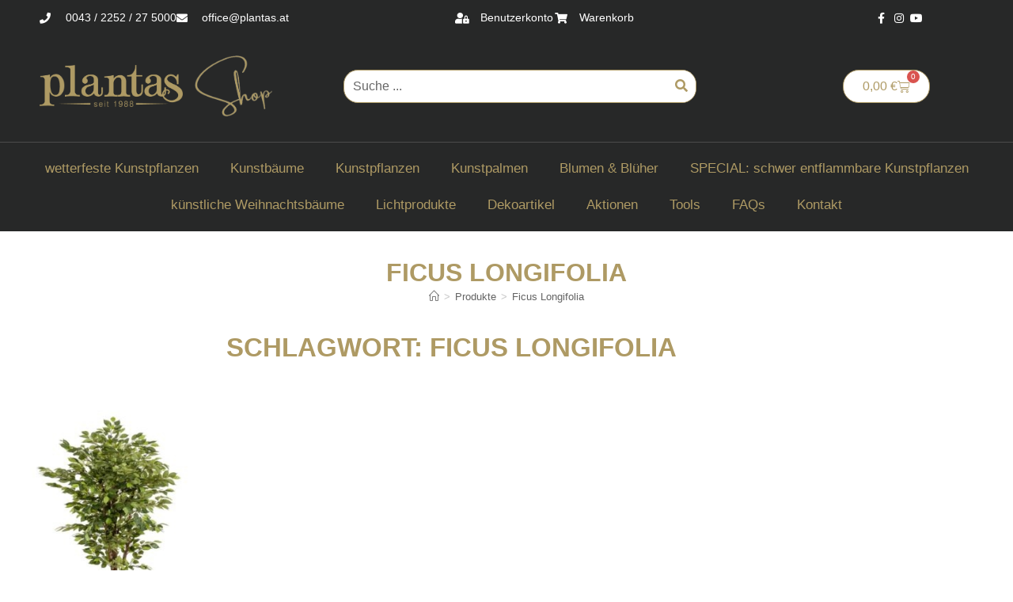

--- FILE ---
content_type: text/html; charset=UTF-8
request_url: https://www.plantas.at/produkt-schlagwort/ficus-longifolia/
body_size: 18613
content:
<!DOCTYPE html><html class="html" dir="ltr" lang="de" prefix="og: https://ogp.me/ns#"><head><meta charset="UTF-8"><link rel="profile" href="https://gmpg.org/xfn/11"><link rel="dns-prefetch" href="//cdn.hu-manity.co" /> <!-- Cookie Compliance --> <script type="text/javascript">var huOptions = {"appID":"wwwplantasat-902695a","currentLanguage":"de","blocking":false,"globalCookie":false,"isAdmin":false,"privacyConsent":true,"forms":[]};</script> <script type="text/javascript" src="https://cdn.hu-manity.co/hu-banner.min.js"></script><link media="all" href="https://www.plantas.at/wp-content/cache/autoptimize/css/autoptimize_308a4c5165a085a44632f167ef578295.css" rel="stylesheet"><title>Ficus Longifolia - Plantas</title> <!-- All in One SEO 4.9.3 - aioseo.com --><meta name="robots" content="max-image-preview:large" /><meta name="google-site-verification" content="RO0jegZRPzlRNlnV9xFhw5pySHKE_FC8ZTxVr4NaUHg" /><link rel="canonical" href="https://www.plantas.at/produkt-schlagwort/ficus-longifolia/" /><meta name="generator" content="All in One SEO (AIOSEO) 4.9.3" /> <script type="application/ld+json" class="aioseo-schema">{"@context":"https:\/\/schema.org","@graph":[{"@type":"BreadcrumbList","@id":"https:\/\/www.plantas.at\/produkt-schlagwort\/ficus-longifolia\/#breadcrumblist","itemListElement":[{"@type":"ListItem","@id":"https:\/\/www.plantas.at#listItem","position":1,"name":"Home","item":"https:\/\/www.plantas.at","nextItem":{"@type":"ListItem","@id":"https:\/\/www.plantas.at\/shop\/#listItem","name":"Shop"}},{"@type":"ListItem","@id":"https:\/\/www.plantas.at\/shop\/#listItem","position":2,"name":"Shop","item":"https:\/\/www.plantas.at\/shop\/","nextItem":{"@type":"ListItem","@id":"https:\/\/www.plantas.at\/produkt-schlagwort\/ficus-longifolia\/#listItem","name":"Ficus Longifolia"},"previousItem":{"@type":"ListItem","@id":"https:\/\/www.plantas.at#listItem","name":"Home"}},{"@type":"ListItem","@id":"https:\/\/www.plantas.at\/produkt-schlagwort\/ficus-longifolia\/#listItem","position":3,"name":"Ficus Longifolia","previousItem":{"@type":"ListItem","@id":"https:\/\/www.plantas.at\/shop\/#listItem","name":"Shop"}}]},{"@type":"CollectionPage","@id":"https:\/\/www.plantas.at\/produkt-schlagwort\/ficus-longifolia\/#collectionpage","url":"https:\/\/www.plantas.at\/produkt-schlagwort\/ficus-longifolia\/","name":"Ficus Longifolia - Plantas","inLanguage":"de-DE","isPartOf":{"@id":"https:\/\/www.plantas.at\/#website"},"breadcrumb":{"@id":"https:\/\/www.plantas.at\/produkt-schlagwort\/ficus-longifolia\/#breadcrumblist"}},{"@type":"Organization","@id":"https:\/\/www.plantas.at\/#organization","name":"Plantas GmbH","description":"Plantas - professionelle Weihnachtsbeleuchtung und Dekorationen mit naturidenten Kunstpflanzen","url":"https:\/\/www.plantas.at\/","telephone":"+432252275000","logo":{"@type":"ImageObject","url":"https:\/\/www.plantas.at\/wp-content\/uploads\/2023\/04\/2023_Logo-Plantas-TRANSPARENT-BG_300ppi-e1681744978677.png","@id":"https:\/\/www.plantas.at\/produkt-schlagwort\/ficus-longifolia\/#organizationLogo","width":4913,"height":2334,"caption":"Logo23 Home"},"image":{"@id":"https:\/\/www.plantas.at\/produkt-schlagwort\/ficus-longifolia\/#organizationLogo"},"sameAs":["https:\/\/www.facebook.com\/we.r.xmas","https:\/\/www.instagram.com\/plantasoninsta\/","https:\/\/www.linkedin.com\/company\/81909410\/admin\/"]},{"@type":"WebSite","@id":"https:\/\/www.plantas.at\/#website","url":"https:\/\/www.plantas.at\/","name":"Plantas","description":"Plantas - professionelle Weihnachtsbeleuchtung und Dekorationen mit naturidenten Kunstpflanzen","inLanguage":"de-DE","publisher":{"@id":"https:\/\/www.plantas.at\/#organization"}}]}</script> <!-- All in One SEO --><meta name="viewport" content="width=device-width, initial-scale=1"><link rel='dns-prefetch' href='//cdn.jsdelivr.net' /><link rel='dns-prefetch' href='//cdnjs.cloudflare.com' /><link rel="alternate" type="application/rss+xml" title="Plantas &raquo; Feed" href="https://www.plantas.at/feed/" /><link rel="alternate" type="application/rss+xml" title="Plantas &raquo; Kommentar-Feed" href="https://www.plantas.at/comments/feed/" /><link rel="alternate" type="application/rss+xml" title="Plantas &raquo; Schlagwort-Feed für Ficus Longifolia" href="https://www.plantas.at/produkt-schlagwort/ficus-longifolia/feed/" /><link rel='stylesheet' id='dashicons-css' href='https://www.plantas.at/wp-includes/css/dashicons.min.css?ver=6.9' media='all' /><link rel='stylesheet' id='buttonizer-icon-library-css' href='https://cdnjs.cloudflare.com/ajax/libs/font-awesome/5.15.4/css/all.min.css?ver=6.9' media='all' integrity='sha512-1ycn6IcaQQ40/MKBW2W4Rhis/DbILU74C1vSrLJxCq57o941Ym01SwNsOMqvEBFlcgUa6xLiPY/NS5R+E6ztJQ==' crossorigin='anonymous' /><link rel='stylesheet' id='elementor-post-2481-css' href='https://www.plantas.at/wp-content/cache/autoptimize/css/autoptimize_single_f7f2f0bb1c7d57e1f589c764eb353916.css?ver=1769301219' media='all' /><link rel='stylesheet' id='elementor-post-17-css' href='https://www.plantas.at/wp-content/cache/autoptimize/css/autoptimize_single_517aa73eb8a44ee0db65efd6f4bbb3a1.css?ver=1769301219' media='all' /><link rel='stylesheet' id='elementor-post-1076-css' href='https://www.plantas.at/wp-content/cache/autoptimize/css/autoptimize_single_9f9736e85b993f406e70978da19c8b5a.css?ver=1769301229' media='all' /><link rel='stylesheet' id='elementor-post-1122-css' href='https://www.plantas.at/wp-content/cache/autoptimize/css/autoptimize_single_58cdf95aa8d92a1038077be12ec2fc31.css?ver=1769301219' media='all' /><link rel='stylesheet' id='elementor-post-1342-css' href='https://www.plantas.at/wp-content/cache/autoptimize/css/autoptimize_single_53f6adc0e15067fa53ae1572ad3284eb.css?ver=1769301888' media='all' /> <script type="text/template" id="tmpl-variation-template"><div class="woocommerce-variation-description">{{{ data.variation.variation_description }}}</div>
	<div class="woocommerce-variation-price">{{{ data.variation.price_html }}}</div>
	<div class="woocommerce-variation-availability">{{{ data.variation.availability_html }}}</div></script> <script type="text/template" id="tmpl-unavailable-variation-template"><p role="alert">Dieses Produkt ist leider nicht verfügbar. Bitte wähle eine andere Kombination.</p></script> <script src="https://www.plantas.at/wp-includes/js/jquery/jquery.min.js?ver=3.7.1" id="jquery-core-js"></script> <script id="3d-flip-book-client-locale-loader-js-extra">var FB3D_CLIENT_LOCALE = {"ajaxurl":"https://www.plantas.at/wp-admin/admin-ajax.php","dictionary":{"Table of contents":"Table of contents","Close":"Close","Bookmarks":"Bookmarks","Thumbnails":"Thumbnails","Search":"Search","Share":"Share","Facebook":"Facebook","Twitter":"Twitter","Email":"Email","Play":"Play","Previous page":"Previous page","Next page":"Next page","Zoom in":"Zoom in","Zoom out":"Zoom out","Fit view":"Fit view","Auto play":"Auto play","Full screen":"Full screen","More":"More","Smart pan":"Smart pan","Single page":"Single page","Sounds":"Sounds","Stats":"Stats","Print":"Print","Download":"Download","Goto first page":"Goto first page","Goto last page":"Goto last page"},"images":"https://www.plantas.at/wp-content/plugins/interactive-3d-flipbook-powered-physics-engine/assets/images/","jsData":{"urls":[],"posts":{"ids_mis":[],"ids":[]},"pages":[],"firstPages":[],"bookCtrlProps":[],"bookTemplates":[]},"key":"3d-flip-book","pdfJS":{"pdfJsLib":"https://www.plantas.at/wp-content/plugins/interactive-3d-flipbook-powered-physics-engine/assets/js/pdf.min.js?ver=4.3.136","pdfJsWorker":"https://www.plantas.at/wp-content/plugins/interactive-3d-flipbook-powered-physics-engine/assets/js/pdf.worker.js?ver=4.3.136","stablePdfJsLib":"https://www.plantas.at/wp-content/plugins/interactive-3d-flipbook-powered-physics-engine/assets/js/stable/pdf.min.js?ver=2.5.207","stablePdfJsWorker":"https://www.plantas.at/wp-content/plugins/interactive-3d-flipbook-powered-physics-engine/assets/js/stable/pdf.worker.js?ver=2.5.207","pdfJsCMapUrl":"https://www.plantas.at/wp-content/plugins/interactive-3d-flipbook-powered-physics-engine/assets/cmaps/"},"cacheurl":"https://www.plantas.at/wp-content/uploads/3d-flip-book/cache/","pluginsurl":"https://www.plantas.at/wp-content/plugins/","pluginurl":"https://www.plantas.at/wp-content/plugins/interactive-3d-flipbook-powered-physics-engine/","thumbnailSize":{"width":"150","height":"150"},"version":"1.16.17"};
//# sourceURL=3d-flip-book-client-locale-loader-js-extra</script> <script id="wc-add-to-cart-js-extra">var wc_add_to_cart_params = {"ajax_url":"/wp-admin/admin-ajax.php","wc_ajax_url":"/?wc-ajax=%%endpoint%%","i18n_view_cart":"Warenkorb anzeigen","cart_url":"https://www.plantas.at/mein-warenkorb/","is_cart":"","cart_redirect_after_add":"no"};
//# sourceURL=wc-add-to-cart-js-extra</script> <script id="woocommerce-js-extra">var woocommerce_params = {"ajax_url":"/wp-admin/admin-ajax.php","wc_ajax_url":"/?wc-ajax=%%endpoint%%","i18n_password_show":"Passwort anzeigen","i18n_password_hide":"Passwort ausblenden"};
//# sourceURL=woocommerce-js-extra</script> <script id="wc-gzd-unit-price-observer-queue-js-extra">var wc_gzd_unit_price_observer_queue_params = {"ajax_url":"/wp-admin/admin-ajax.php","wc_ajax_url":"/?wc-ajax=%%endpoint%%","refresh_unit_price_nonce":"e878c36f22"};
//# sourceURL=wc-gzd-unit-price-observer-queue-js-extra</script> <script id="wp-util-js-extra">var _wpUtilSettings = {"ajax":{"url":"/wp-admin/admin-ajax.php"}};
//# sourceURL=wp-util-js-extra</script> <script id="wc-add-to-cart-variation-js-extra">var wc_add_to_cart_variation_params = {"wc_ajax_url":"/?wc-ajax=%%endpoint%%","i18n_no_matching_variations_text":"Es entsprechen leider keine Produkte deiner Auswahl. Bitte w\u00e4hle eine andere Kombination.","i18n_make_a_selection_text":"Bitte w\u00e4hle die Produktoptionen, bevor du den Artikel in den Warenkorb legst.","i18n_unavailable_text":"Dieses Produkt ist leider nicht verf\u00fcgbar. Bitte w\u00e4hle eine andere Kombination.","i18n_reset_alert_text":"Deine Auswahl wurde zur\u00fcckgesetzt. Bitte w\u00e4hle Produktoptionen aus, bevor du den Artikel in den Warenkorb legst."};
//# sourceURL=wc-add-to-cart-variation-js-extra</script> <script id="wc-gzd-add-to-cart-variation-js-extra">var wc_gzd_add_to_cart_variation_params = {"wrapper":".product","price_selector":"p.price","replace_price":"1"};
//# sourceURL=wc-gzd-add-to-cart-variation-js-extra</script> <script id="wc-gzd-unit-price-observer-js-extra">var wc_gzd_unit_price_observer_params = {"wrapper":".product","price_selector":{"p.price":{"is_total_price":false,"is_primary_selector":true,"quantity_selector":""}},"replace_price":"1","product_id":"3808","price_decimal_sep":",","price_thousand_sep":".","qty_selector":"input.quantity, input.qty","refresh_on_load":""};
//# sourceURL=wc-gzd-unit-price-observer-js-extra</script> <script id="wc-cart-fragments-js-extra">var wc_cart_fragments_params = {"ajax_url":"/wp-admin/admin-ajax.php","wc_ajax_url":"/?wc-ajax=%%endpoint%%","cart_hash_key":"wc_cart_hash_3c4e1edfdc7a58ef586e6902e3221fea","fragment_name":"wc_fragments_3c4e1edfdc7a58ef586e6902e3221fea","request_timeout":"5000"};
//# sourceURL=wc-cart-fragments-js-extra</script> <link rel="EditURI" type="application/rsd+xml" title="RSD" href="https://www.plantas.at/xmlrpc.php?rsd" /><meta name="generator" content="WordPress 6.9" /><meta name="generator" content="WooCommerce 10.4.3" /> <noscript><style>.woocommerce-product-gallery{ opacity: 1 !important; }</style></noscript><meta name="generator" content="Elementor 3.34.1; features: additional_custom_breakpoints; settings: css_print_method-external, google_font-enabled, font_display-auto"><link rel="icon" href="https://www.plantas.at/wp-content/uploads/2020/06/cropped-Icon-P-amsterdam-fett-32x32.png" sizes="32x32" /><link rel="icon" href="https://www.plantas.at/wp-content/uploads/2020/06/cropped-Icon-P-amsterdam-fett-192x192.png" sizes="192x192" /><link rel="apple-touch-icon" href="https://www.plantas.at/wp-content/uploads/2020/06/cropped-Icon-P-amsterdam-fett-180x180.png" /><meta name="msapplication-TileImage" content="https://www.plantas.at/wp-content/uploads/2020/06/cropped-Icon-P-amsterdam-fett-270x270.png" /> <!-- OceanWP CSS --></head><body class="archive tax-product_tag term-ficus-longifolia term-205 wp-custom-logo wp-embed-responsive wp-theme-oceanwp theme-oceanwp cookies-not-set woocommerce woocommerce-page woocommerce-no-js oceanwp-theme dropdown-mobile no-header-border default-breakpoint has-sidebar content-left-sidebar has-breadcrumbs has-grid-list account-side-style elementor-page-1342 elementor-default elementor-template-full-width elementor-kit-17" itemscope="itemscope" itemtype="https://schema.org/WebPage"><div id="outer-wrap" class="site clr"> <a class="skip-link screen-reader-text" href="#main">Zum Inhalt springen</a><div id="wrap" class="clr"><header id="site-header" class="clr" data-height="74" itemscope="itemscope" itemtype="https://schema.org/WPHeader" role="banner"><header data-elementor-type="header" data-elementor-id="1076" class="elementor elementor-1076 elementor-location-header" data-elementor-post-type="elementor_library"><section class="elementor-section elementor-top-section elementor-element elementor-element-1ba4b031 elementor-section-full_width elementor-section-content-middle elementor-section-height-default elementor-section-height-default" data-id="1ba4b031" data-element_type="section" data-settings="{&quot;background_background&quot;:&quot;classic&quot;,&quot;animation&quot;:&quot;none&quot;}"><div class="elementor-container elementor-column-gap-default"><div class="elementor-column elementor-col-100 elementor-top-column elementor-element elementor-element-2485f74f" data-id="2485f74f" data-element_type="column"><div class="elementor-widget-wrap elementor-element-populated"><section class="elementor-section elementor-inner-section elementor-element elementor-element-2e047267 elementor-reverse-mobile elementor-section-content-middle elementor-section-full_width elementor-section-height-default elementor-section-height-default" data-id="2e047267" data-element_type="section" data-settings="{&quot;background_background&quot;:&quot;classic&quot;}"><div class="elementor-container elementor-column-gap-default"><div class="elementor-column elementor-col-33 elementor-inner-column elementor-element elementor-element-711b6be2 elementor-hidden-phone elementor-hidden-tablet" data-id="711b6be2" data-element_type="column"><div class="elementor-widget-wrap elementor-element-populated"><div class="elementor-element elementor-element-12481001 elementor-icon-list--layout-inline elementor-align-start elementor-mobile-align-center elementor-hidden-phone elementor-list-item-link-full_width elementor-widget elementor-widget-icon-list" data-id="12481001" data-element_type="widget" data-widget_type="icon-list.default"><div class="elementor-widget-container"><ul class="elementor-icon-list-items elementor-inline-items"><li class="elementor-icon-list-item elementor-inline-item"> <a href="tel:00432252275000"> <span class="elementor-icon-list-icon"> <i aria-hidden="true" class="fas fa-phone"></i> </span> <span class="elementor-icon-list-text">0043 / 2252 / 27 5000</span> </a></li><li class="elementor-icon-list-item elementor-inline-item"> <a href="mailto:office@plantas.at"> <span class="elementor-icon-list-icon"> <i aria-hidden="true" class="fas fa-envelope"></i> </span> <span class="elementor-icon-list-text">office@plantas.at</span> </a></li></ul></div></div></div></div><div class="elementor-column elementor-col-33 elementor-inner-column elementor-element elementor-element-5f073b78" data-id="5f073b78" data-element_type="column"><div class="elementor-widget-wrap elementor-element-populated"><div class="elementor-element elementor-element-6df60c08 elementor-icon-list--layout-inline elementor-align-end elementor-mobile-align-center elementor-tablet-align-center elementor-list-item-link-full_width elementor-widget elementor-widget-icon-list" data-id="6df60c08" data-element_type="widget" data-widget_type="icon-list.default"><div class="elementor-widget-container"><ul class="elementor-icon-list-items elementor-inline-items"><li class="elementor-icon-list-item elementor-inline-item"> <a href="https://www.plantas.at/mein-konto/"> <span class="elementor-icon-list-icon"> <i aria-hidden="true" class="fas fa-user-lock"></i> </span> <span class="elementor-icon-list-text">Benutzerkonto</span> </a></li><li class="elementor-icon-list-item elementor-inline-item"> <a href="https://www.plantas.at/mein-warenkorb/"> <span class="elementor-icon-list-icon"> <i aria-hidden="true" class="fas fa-shopping-cart"></i> </span> <span class="elementor-icon-list-text">Warenkorb</span> </a></li></ul></div></div></div></div><div class="elementor-column elementor-col-33 elementor-inner-column elementor-element elementor-element-386508cf elementor-hidden-tablet elementor-hidden-phone" data-id="386508cf" data-element_type="column"><div class="elementor-widget-wrap elementor-element-populated"><div class="elementor-element elementor-element-55e186a1 elementor-icon-list--layout-inline elementor-align-end elementor-mobile-align-start elementor-hidden-phone elementor-list-item-link-full_width elementor-widget elementor-widget-icon-list" data-id="55e186a1" data-element_type="widget" data-widget_type="icon-list.default"><div class="elementor-widget-container"><ul class="elementor-icon-list-items elementor-inline-items"><li class="elementor-icon-list-item elementor-inline-item"> <a href="https://www.facebook.com/we.r.xmas/" target="_blank"> <span class="elementor-icon-list-icon"> <i aria-hidden="true" class="fab fa-facebook-f"></i> </span> <span class="elementor-icon-list-text"></span> </a></li><li class="elementor-icon-list-item elementor-inline-item"> <a href="https://www.instagram.com/plantasoninsta/" target="_blank"> <span class="elementor-icon-list-icon"> <i aria-hidden="true" class="fab fa-instagram"></i> </span> <span class="elementor-icon-list-text"></span> </a></li><li class="elementor-icon-list-item elementor-inline-item"> <a href="https://www.youtube.com/channel/UCOaL7wcUuC6YsxklygrhDDA" target="_blank"> <span class="elementor-icon-list-icon"> <i aria-hidden="true" class="fab fa-youtube"></i> </span> <span class="elementor-icon-list-text"></span> </a></li></ul></div></div></div></div></div></section><section class="elementor-section elementor-inner-section elementor-element elementor-element-470e4ed5 elementor-section-full_width elementor-section-content-middle elementor-section-height-default elementor-section-height-default" data-id="470e4ed5" data-element_type="section" data-settings="{&quot;background_background&quot;:&quot;classic&quot;,&quot;sticky&quot;:&quot;top&quot;,&quot;sticky_on&quot;:[&quot;desktop&quot;],&quot;sticky_offset&quot;:0,&quot;sticky_effects_offset&quot;:0,&quot;sticky_anchor_link_offset&quot;:0}"><div class="elementor-container elementor-column-gap-default"><div class="elementor-column elementor-col-25 elementor-inner-column elementor-element elementor-element-4e777d24" data-id="4e777d24" data-element_type="column"><div class="elementor-widget-wrap elementor-element-populated"><div class="elementor-element elementor-element-de9a31c elementor-widget elementor-widget-image" data-id="de9a31c" data-element_type="widget" data-widget_type="image.default"><div class="elementor-widget-container"> <a href="https://www.plantas.at"> <img fetchpriority="high" width="474" height="137" src="https://www.plantas.at/wp-content/uploads/2020/05/Logo-474x137-1.png" class="attachment-full size-full wp-image-381" alt="Plantas Logo" srcset="https://www.plantas.at/wp-content/uploads/2020/05/Logo-474x137-1.png 474w, https://www.plantas.at/wp-content/uploads/2020/05/Logo-474x137-1-300x87.png 300w" sizes="(max-width: 474px) 100vw, 474px" /> </a></div></div></div></div><div class="elementor-column elementor-col-25 elementor-inner-column elementor-element elementor-element-8f75826" data-id="8f75826" data-element_type="column"><div class="elementor-widget-wrap elementor-element-populated"><div class="elementor-element elementor-element-b11799a elementor-widget elementor-widget-image" data-id="b11799a" data-element_type="widget" data-widget_type="image.default"><div class="elementor-widget-container"> <a href="https://www.plantas.at/shop"> <noscript><img width="241" height="190" src="https://www.plantas.at/wp-content/uploads/2020/06/Shop-Schrift.png" class="attachment-full size-full wp-image-1628" alt="Plantas Shop" /></noscript><img width="241" height="190" src='data:image/svg+xml,%3Csvg%20xmlns=%22http://www.w3.org/2000/svg%22%20viewBox=%220%200%20241%20190%22%3E%3C/svg%3E' data-src="https://www.plantas.at/wp-content/uploads/2020/06/Shop-Schrift.png" class="lazyload attachment-full size-full wp-image-1628" alt="Plantas Shop" /> </a></div></div></div></div><div class="elementor-column elementor-col-25 elementor-inner-column elementor-element elementor-element-605ac046" data-id="605ac046" data-element_type="column"><div class="elementor-widget-wrap elementor-element-populated"><div class="elementor-element elementor-element-4f0eb515 elementor-search-form--skin-classic elementor-search-form--button-type-icon elementor-search-form--icon-search elementor-widget elementor-widget-search-form" data-id="4f0eb515" data-element_type="widget" data-settings="{&quot;skin&quot;:&quot;classic&quot;}" data-widget_type="search-form.default"><div class="elementor-widget-container"> <search role="search"><form class="elementor-search-form" action="https://www.plantas.at" method="get"><div class="elementor-search-form__container"> <label class="elementor-screen-only" for="elementor-search-form-4f0eb515">Suche</label> <input id="elementor-search-form-4f0eb515" placeholder="Suche ..." class="elementor-search-form__input" type="search" name="s" value=""> <button class="elementor-search-form__submit" type="submit" aria-label="Suche"> <i aria-hidden="true" class="fas fa-search"></i> </button></div></form> </search></div></div></div></div><div class="elementor-column elementor-col-25 elementor-inner-column elementor-element elementor-element-7f401169" data-id="7f401169" data-element_type="column"><div class="elementor-widget-wrap elementor-element-populated"><div class="elementor-element elementor-element-b27e5c0 toggle-icon--cart-light elementor-menu-cart--items-indicator-bubble elementor-menu-cart--show-subtotal-yes elementor-menu-cart--cart-type-side-cart elementor-menu-cart--show-remove-button-yes elementor-widget elementor-widget-woocommerce-menu-cart" data-id="b27e5c0" data-element_type="widget" data-settings="{&quot;cart_type&quot;:&quot;side-cart&quot;,&quot;open_cart&quot;:&quot;click&quot;,&quot;automatically_open_cart&quot;:&quot;no&quot;}" data-widget_type="woocommerce-menu-cart.default"><div class="elementor-widget-container"><div class="elementor-menu-cart__wrapper"><div class="elementor-menu-cart__toggle_wrapper"><div class="elementor-menu-cart__container elementor-lightbox" aria-hidden="true"><div class="elementor-menu-cart__main" aria-hidden="true"><div class="elementor-menu-cart__close-button"></div><div class="widget_shopping_cart_content"></div></div></div><div class="elementor-menu-cart__toggle elementor-button-wrapper"> <a id="elementor-menu-cart__toggle_button" href="#" class="elementor-menu-cart__toggle_button elementor-button elementor-size-sm" aria-expanded="false"> <span class="elementor-button-text"><span class="woocommerce-Price-amount amount"><bdi>0,00&nbsp;<span class="woocommerce-Price-currencySymbol">&euro;</span></bdi></span></span> <span class="elementor-button-icon"> <span class="elementor-button-icon-qty" data-counter="0">0</span> <i class="eicon-cart-light"></i> <span class="elementor-screen-only">Warenkorb</span> </span> </a></div></div></div> <!-- close elementor-menu-cart__wrapper --></div></div></div></div></div></section><section class="elementor-section elementor-inner-section elementor-element elementor-element-64443b5 elementor-section-full_width elementor-section-content-middle elementor-section-height-default elementor-section-height-default" data-id="64443b5" data-element_type="section" data-settings="{&quot;background_background&quot;:&quot;classic&quot;}"><div class="elementor-container elementor-column-gap-default"><div class="elementor-column elementor-col-100 elementor-inner-column elementor-element elementor-element-5a2a9fd" data-id="5a2a9fd" data-element_type="column"><div class="elementor-widget-wrap elementor-element-populated"><div class="elementor-element elementor-element-513f5be elementor-nav-menu__align-center elementor-nav-menu--stretch elementor-nav-menu__text-align-center elementor-nav-menu--dropdown-tablet elementor-nav-menu--toggle elementor-nav-menu--burger elementor-widget elementor-widget-nav-menu" data-id="513f5be" data-element_type="widget" data-settings="{&quot;full_width&quot;:&quot;stretch&quot;,&quot;layout&quot;:&quot;horizontal&quot;,&quot;submenu_icon&quot;:{&quot;value&quot;:&quot;&lt;i class=\&quot;fas fa-caret-down\&quot; aria-hidden=\&quot;true\&quot;&gt;&lt;\/i&gt;&quot;,&quot;library&quot;:&quot;fa-solid&quot;},&quot;toggle&quot;:&quot;burger&quot;}" data-widget_type="nav-menu.default"><div class="elementor-widget-container"><nav aria-label="Menü" class="elementor-nav-menu--main elementor-nav-menu__container elementor-nav-menu--layout-horizontal e--pointer-none"><ul id="menu-1-513f5be" class="elementor-nav-menu"><li class="menu-item menu-item-type-taxonomy menu-item-object-product_cat menu-item-has-children menu-item-1545"><a href="https://www.plantas.at/produkt-kategorie/wetterfeste-kunstpflanzen/" class="elementor-item">wetterfeste Kunstpflanzen</a><ul class="sub-menu elementor-nav-menu--dropdown"><li class="menu-item menu-item-type-taxonomy menu-item-object-product_cat menu-item-1537"><a href="https://www.plantas.at/produkt-kategorie/wetterfeste-kunstpflanzen/bambus/" class="elementor-sub-item">Bambus</a></li><li class="menu-item menu-item-type-taxonomy menu-item-object-product_cat menu-item-1542"><a href="https://www.plantas.at/produkt-kategorie/wetterfeste-kunstpflanzen/kuenstlicher-efeu/" class="elementor-sub-item">künstlicher Efeu</a></li><li class="menu-item menu-item-type-taxonomy menu-item-object-product_cat menu-item-1540"><a href="https://www.plantas.at/produkt-kategorie/wetterfeste-kunstpflanzen/kunstgraeser/" class="elementor-sub-item">Kunstgräser</a></li><li class="menu-item menu-item-type-taxonomy menu-item-object-product_cat menu-item-1543"><a href="https://www.plantas.at/produkt-kategorie/wetterfeste-kunstpflanzen/kunstpalmen/" class="elementor-sub-item">Kunstpalmen</a></li><li class="menu-item menu-item-type-taxonomy menu-item-object-product_cat menu-item-1538"><a href="https://www.plantas.at/produkt-kategorie/wetterfeste-kunstpflanzen/buchs/" class="elementor-sub-item">Buchs</a></li><li class="menu-item menu-item-type-taxonomy menu-item-object-product_cat menu-item-2178"><a href="https://www.plantas.at/produkt-kategorie/wetterfeste-kunstpflanzen/uv-schutz-spray/" class="elementor-sub-item">UV-Schutz Spray</a></li></ul></li><li class="menu-item menu-item-type-taxonomy menu-item-object-product_cat menu-item-has-children menu-item-1548"><a href="https://www.plantas.at/produkt-kategorie/kunstbaeume/" class="elementor-item">Kunstbäume</a><ul class="sub-menu elementor-nav-menu--dropdown"><li class="menu-item menu-item-type-taxonomy menu-item-object-product_cat menu-item-1549"><a href="https://www.plantas.at/produkt-kategorie/kunstbaeume/bambus-2/" class="elementor-sub-item">Bambus</a></li><li class="menu-item menu-item-type-taxonomy menu-item-object-product_cat menu-item-1550"><a href="https://www.plantas.at/produkt-kategorie/kunstbaeume/buchs-kunstbaeume/" class="elementor-sub-item">Buchs</a></li><li class="menu-item menu-item-type-taxonomy menu-item-object-product_cat menu-item-1551"><a href="https://www.plantas.at/produkt-kategorie/kunstbaeume/ficus-baeume/" class="elementor-sub-item">Ficus</a></li><li class="menu-item menu-item-type-taxonomy menu-item-object-product_cat menu-item-1555"><a href="https://www.plantas.at/produkt-kategorie/kunstbaeume/olivenbaeume/" class="elementor-sub-item">Olivenbäume</a></li><li class="menu-item menu-item-type-taxonomy menu-item-object-product_cat menu-item-1547"><a href="https://www.plantas.at/produkt-kategorie/kunstbaeume/zypressen-2/" class="elementor-sub-item">Zypressen</a></li></ul></li><li class="menu-item menu-item-type-taxonomy menu-item-object-product_cat menu-item-has-children menu-item-1556"><a href="https://www.plantas.at/produkt-kategorie/kunstpflanzen/" class="elementor-item">Kunstpflanzen</a><ul class="sub-menu elementor-nav-menu--dropdown"><li class="menu-item menu-item-type-taxonomy menu-item-object-product_cat menu-item-1559"><a href="https://www.plantas.at/produkt-kategorie/kunstpflanzen/kuenstliche-ranken-girlanden/" class="elementor-sub-item">künstliche Ranken &amp; Girlanden</a></li><li class="menu-item menu-item-type-taxonomy menu-item-object-product_cat menu-item-1560"><a href="https://www.plantas.at/produkt-kategorie/kunstpflanzen/kuenstlicher-efeu-kunstpflanzen/" class="elementor-sub-item">künstlicher Efeu</a></li><li class="menu-item menu-item-type-taxonomy menu-item-object-product_cat menu-item-1558"><a href="https://www.plantas.at/produkt-kategorie/kunstpflanzen/kunstgraeser-kunstpflanzen/" class="elementor-sub-item">Kunstgräser</a></li></ul></li><li class="menu-item menu-item-type-taxonomy menu-item-object-product_cat menu-item-has-children menu-item-1561"><a href="https://www.plantas.at/produkt-kategorie/kunstpalmen-2/" class="elementor-item">Kunstpalmen</a><ul class="sub-menu elementor-nav-menu--dropdown"><li class="menu-item menu-item-type-taxonomy menu-item-object-product_cat menu-item-1562"><a href="https://www.plantas.at/produkt-kategorie/kunstpalmen-2/arecapalme/" class="elementor-sub-item">Arecapalme</a></li><li class="menu-item menu-item-type-taxonomy menu-item-object-product_cat menu-item-1564"><a href="https://www.plantas.at/produkt-kategorie/kunstpalmen-2/faecherpalme/" class="elementor-sub-item">Fächerpalme</a></li><li class="menu-item menu-item-type-taxonomy menu-item-object-product_cat menu-item-1568"><a href="https://www.plantas.at/produkt-kategorie/kunstpalmen-2/yucca-palme/" class="elementor-sub-item">Yucca-Palme</a></li><li class="menu-item menu-item-type-taxonomy menu-item-object-product_cat menu-item-1567"><a href="https://www.plantas.at/produkt-kategorie/kunstpalmen-2/palmenrinde/" class="elementor-sub-item">Palmenrinde</a></li><li class="menu-item menu-item-type-taxonomy menu-item-object-product_cat menu-item-1566"><a href="https://www.plantas.at/produkt-kategorie/kunstpalmen-2/kuenstliche-kokosnuesse/" class="elementor-sub-item">künstliche Kokosnüsse</a></li></ul></li><li class="menu-item menu-item-type-taxonomy menu-item-object-product_cat menu-item-has-children menu-item-1569"><a href="https://www.plantas.at/produkt-kategorie/blumen-blueher/" class="elementor-item">Blumen &amp; Blüher</a><ul class="sub-menu elementor-nav-menu--dropdown"><li class="menu-item menu-item-type-taxonomy menu-item-object-product_cat menu-item-1570"><a href="https://www.plantas.at/produkt-kategorie/blumen-blueher/kuenstliche-geranien/" class="elementor-sub-item">künstliche Geranien</a></li><li class="menu-item menu-item-type-taxonomy menu-item-object-product_cat menu-item-1572"><a href="https://www.plantas.at/produkt-kategorie/blumen-blueher/kuenstliche-orchideen/" class="elementor-sub-item">künstliche Orchideen</a></li><li class="menu-item menu-item-type-taxonomy menu-item-object-product_cat menu-item-1573"><a href="https://www.plantas.at/produkt-kategorie/blumen-blueher/kuenstliche-rosen/" class="elementor-sub-item">künstliche Rosen</a></li><li class="menu-item menu-item-type-taxonomy menu-item-object-product_cat menu-item-1571"><a href="https://www.plantas.at/produkt-kategorie/blumen-blueher/sonstige-kunstblumen/" class="elementor-sub-item">Sonstige Kunstblumen</a></li></ul></li><li class="menu-item menu-item-type-taxonomy menu-item-object-product_cat menu-item-1581"><a href="https://www.plantas.at/produkt-kategorie/schwer-entflammbare-kunstpflanzen/" class="elementor-item">SPECIAL: schwer entflammbare Kunstpflanzen</a></li><li class="menu-item menu-item-type-taxonomy menu-item-object-product_cat menu-item-has-children menu-item-2597"><a href="https://www.plantas.at/produkt-kategorie/weihnachtsbaeume/" class="elementor-item">künstliche Weihnachtsbäume</a><ul class="sub-menu elementor-nav-menu--dropdown"><li class="menu-item menu-item-type-taxonomy menu-item-object-product_cat menu-item-2601"><a href="https://www.plantas.at/produkt-kategorie/weihnachtsbaeume/schwer-entflammbare-weihnachtsbaeume/" class="elementor-sub-item">schwer entflammbare Weihnachtsbäume</a></li><li class="menu-item menu-item-type-taxonomy menu-item-object-product_cat menu-item-2600"><a href="https://www.plantas.at/produkt-kategorie/weihnachtsbaeume/tannenbaeume/" class="elementor-sub-item">künstliche Weihnachtsbäume</a></li><li class="menu-item menu-item-type-taxonomy menu-item-object-product_cat menu-item-2599"><a href="https://www.plantas.at/produkt-kategorie/weihnachtsbaeume/nordmann-tanne/" class="elementor-sub-item">künstliche Nordmanntanne</a></li><li class="menu-item menu-item-type-taxonomy menu-item-object-product_cat menu-item-2598"><a href="https://www.plantas.at/produkt-kategorie/weihnachtsbaeume/kuenstliche-fichte/" class="elementor-sub-item">künstliche Fichte</a></li></ul></li><li class="menu-item menu-item-type-taxonomy menu-item-object-product_cat menu-item-has-children menu-item-1588"><a href="https://www.plantas.at/produkt-kategorie/lichtprodukte/" class="elementor-item">Lichtprodukte</a><ul class="sub-menu elementor-nav-menu--dropdown"><li class="menu-item menu-item-type-taxonomy menu-item-object-product_cat menu-item-1595"><a href="https://www.plantas.at/produkt-kategorie/lichtprodukte/lichterketten/" class="elementor-sub-item">Lichterketten</a></li><li class="menu-item menu-item-type-taxonomy menu-item-object-product_cat menu-item-1599"><a href="https://www.plantas.at/produkt-kategorie/lichtprodukte/zubehoer/" class="elementor-sub-item">Zubehör</a></li><li class="menu-item menu-item-type-taxonomy menu-item-object-product_cat menu-item-1589"><a href="https://www.plantas.at/produkt-kategorie/lichtprodukte/batteriebetriebene-lichterketten/" class="elementor-sub-item">Batteriebetriebene Lichterketten</a></li></ul></li><li class="menu-item menu-item-type-taxonomy menu-item-object-product_cat menu-item-1640"><a href="https://www.plantas.at/produkt-kategorie/dekoartikel/" class="elementor-item">Dekoartikel</a></li><li class="menu-item menu-item-type-taxonomy menu-item-object-product_cat menu-item-1600"><a href="https://www.plantas.at/produkt-kategorie/aktionen/" class="elementor-item">Aktionen</a></li><li class="menu-item menu-item-type-post_type menu-item-object-page menu-item-has-children menu-item-2581"><a target="_blank" href="https://www.plantas.at/tools/" class="elementor-item">Tools</a><ul class="sub-menu elementor-nav-menu--dropdown"><li class="menu-item menu-item-type-post_type menu-item-object-page menu-item-2584"><a target="_blank" href="https://www.plantas.at/dekotyp/" class="elementor-sub-item">Welcher Dekotyp bin ich?</a></li><li class="menu-item menu-item-type-post_type menu-item-object-page menu-item-2582"><a target="_blank" href="https://www.plantas.at/weihnachtsbaum/" class="elementor-sub-item">Alles rund um den Weihnachtsbaum</a></li><li class="menu-item menu-item-type-post_type menu-item-object-page menu-item-2583"><a target="_blank" href="https://www.plantas.at/baumbeleuchtung/" class="elementor-sub-item">Baumbeleuchtung – was benötige ich?</a></li></ul></li><li class="menu-item menu-item-type-custom menu-item-object-custom menu-item-1601"><a href="https://www.plantas.at/shop/#faqs" class="elementor-item elementor-item-anchor">FAQs</a></li><li class="menu-item menu-item-type-post_type menu-item-object-page menu-item-has-children menu-item-2580"><a target="_blank" href="https://www.plantas.at/kontakt/" class="elementor-item">Kontakt</a><ul class="sub-menu elementor-nav-menu--dropdown"><li class="menu-item menu-item-type-custom menu-item-object-custom menu-item-2585"><a target="_blank" href="https://www.plantas.at/kontakt/#anfrage" class="elementor-sub-item elementor-item-anchor">Anfrage</a></li><li class="menu-item menu-item-type-custom menu-item-object-custom menu-item-2586"><a target="_blank" href="https://www.plantas.at/kontakt/#schauraum-terminvereinbarung" class="elementor-sub-item elementor-item-anchor">Schauraum Terminvereinbarung</a></li><li class="menu-item menu-item-type-custom menu-item-object-custom menu-item-2587"><a target="_blank" href="https://www.plantas.at/kontakt/#ansprechpartner" class="elementor-sub-item elementor-item-anchor">Ansprechpartner</a></li><li class="menu-item menu-item-type-post_type menu-item-object-page menu-item-2588"><a target="_blank" href="https://www.plantas.at/impressum/" class="elementor-sub-item">Impressum</a></li><li class="menu-item menu-item-type-post_type menu-item-object-page menu-item-2589"><a target="_blank" href="https://www.plantas.at/agb/" class="elementor-sub-item">AGB</a></li></ul></li></ul></nav><div class="elementor-menu-toggle" role="button" tabindex="0" aria-label="Menü Umschalter" aria-expanded="false"> <i aria-hidden="true" role="presentation" class="elementor-menu-toggle__icon--open eicon-menu-bar"></i><i aria-hidden="true" role="presentation" class="elementor-menu-toggle__icon--close eicon-close"></i></div><nav class="elementor-nav-menu--dropdown elementor-nav-menu__container" aria-hidden="true"><ul id="menu-2-513f5be" class="elementor-nav-menu"><li class="menu-item menu-item-type-taxonomy menu-item-object-product_cat menu-item-has-children menu-item-1545"><a href="https://www.plantas.at/produkt-kategorie/wetterfeste-kunstpflanzen/" class="elementor-item" tabindex="-1">wetterfeste Kunstpflanzen</a><ul class="sub-menu elementor-nav-menu--dropdown"><li class="menu-item menu-item-type-taxonomy menu-item-object-product_cat menu-item-1537"><a href="https://www.plantas.at/produkt-kategorie/wetterfeste-kunstpflanzen/bambus/" class="elementor-sub-item" tabindex="-1">Bambus</a></li><li class="menu-item menu-item-type-taxonomy menu-item-object-product_cat menu-item-1542"><a href="https://www.plantas.at/produkt-kategorie/wetterfeste-kunstpflanzen/kuenstlicher-efeu/" class="elementor-sub-item" tabindex="-1">künstlicher Efeu</a></li><li class="menu-item menu-item-type-taxonomy menu-item-object-product_cat menu-item-1540"><a href="https://www.plantas.at/produkt-kategorie/wetterfeste-kunstpflanzen/kunstgraeser/" class="elementor-sub-item" tabindex="-1">Kunstgräser</a></li><li class="menu-item menu-item-type-taxonomy menu-item-object-product_cat menu-item-1543"><a href="https://www.plantas.at/produkt-kategorie/wetterfeste-kunstpflanzen/kunstpalmen/" class="elementor-sub-item" tabindex="-1">Kunstpalmen</a></li><li class="menu-item menu-item-type-taxonomy menu-item-object-product_cat menu-item-1538"><a href="https://www.plantas.at/produkt-kategorie/wetterfeste-kunstpflanzen/buchs/" class="elementor-sub-item" tabindex="-1">Buchs</a></li><li class="menu-item menu-item-type-taxonomy menu-item-object-product_cat menu-item-2178"><a href="https://www.plantas.at/produkt-kategorie/wetterfeste-kunstpflanzen/uv-schutz-spray/" class="elementor-sub-item" tabindex="-1">UV-Schutz Spray</a></li></ul></li><li class="menu-item menu-item-type-taxonomy menu-item-object-product_cat menu-item-has-children menu-item-1548"><a href="https://www.plantas.at/produkt-kategorie/kunstbaeume/" class="elementor-item" tabindex="-1">Kunstbäume</a><ul class="sub-menu elementor-nav-menu--dropdown"><li class="menu-item menu-item-type-taxonomy menu-item-object-product_cat menu-item-1549"><a href="https://www.plantas.at/produkt-kategorie/kunstbaeume/bambus-2/" class="elementor-sub-item" tabindex="-1">Bambus</a></li><li class="menu-item menu-item-type-taxonomy menu-item-object-product_cat menu-item-1550"><a href="https://www.plantas.at/produkt-kategorie/kunstbaeume/buchs-kunstbaeume/" class="elementor-sub-item" tabindex="-1">Buchs</a></li><li class="menu-item menu-item-type-taxonomy menu-item-object-product_cat menu-item-1551"><a href="https://www.plantas.at/produkt-kategorie/kunstbaeume/ficus-baeume/" class="elementor-sub-item" tabindex="-1">Ficus</a></li><li class="menu-item menu-item-type-taxonomy menu-item-object-product_cat menu-item-1555"><a href="https://www.plantas.at/produkt-kategorie/kunstbaeume/olivenbaeume/" class="elementor-sub-item" tabindex="-1">Olivenbäume</a></li><li class="menu-item menu-item-type-taxonomy menu-item-object-product_cat menu-item-1547"><a href="https://www.plantas.at/produkt-kategorie/kunstbaeume/zypressen-2/" class="elementor-sub-item" tabindex="-1">Zypressen</a></li></ul></li><li class="menu-item menu-item-type-taxonomy menu-item-object-product_cat menu-item-has-children menu-item-1556"><a href="https://www.plantas.at/produkt-kategorie/kunstpflanzen/" class="elementor-item" tabindex="-1">Kunstpflanzen</a><ul class="sub-menu elementor-nav-menu--dropdown"><li class="menu-item menu-item-type-taxonomy menu-item-object-product_cat menu-item-1559"><a href="https://www.plantas.at/produkt-kategorie/kunstpflanzen/kuenstliche-ranken-girlanden/" class="elementor-sub-item" tabindex="-1">künstliche Ranken &amp; Girlanden</a></li><li class="menu-item menu-item-type-taxonomy menu-item-object-product_cat menu-item-1560"><a href="https://www.plantas.at/produkt-kategorie/kunstpflanzen/kuenstlicher-efeu-kunstpflanzen/" class="elementor-sub-item" tabindex="-1">künstlicher Efeu</a></li><li class="menu-item menu-item-type-taxonomy menu-item-object-product_cat menu-item-1558"><a href="https://www.plantas.at/produkt-kategorie/kunstpflanzen/kunstgraeser-kunstpflanzen/" class="elementor-sub-item" tabindex="-1">Kunstgräser</a></li></ul></li><li class="menu-item menu-item-type-taxonomy menu-item-object-product_cat menu-item-has-children menu-item-1561"><a href="https://www.plantas.at/produkt-kategorie/kunstpalmen-2/" class="elementor-item" tabindex="-1">Kunstpalmen</a><ul class="sub-menu elementor-nav-menu--dropdown"><li class="menu-item menu-item-type-taxonomy menu-item-object-product_cat menu-item-1562"><a href="https://www.plantas.at/produkt-kategorie/kunstpalmen-2/arecapalme/" class="elementor-sub-item" tabindex="-1">Arecapalme</a></li><li class="menu-item menu-item-type-taxonomy menu-item-object-product_cat menu-item-1564"><a href="https://www.plantas.at/produkt-kategorie/kunstpalmen-2/faecherpalme/" class="elementor-sub-item" tabindex="-1">Fächerpalme</a></li><li class="menu-item menu-item-type-taxonomy menu-item-object-product_cat menu-item-1568"><a href="https://www.plantas.at/produkt-kategorie/kunstpalmen-2/yucca-palme/" class="elementor-sub-item" tabindex="-1">Yucca-Palme</a></li><li class="menu-item menu-item-type-taxonomy menu-item-object-product_cat menu-item-1567"><a href="https://www.plantas.at/produkt-kategorie/kunstpalmen-2/palmenrinde/" class="elementor-sub-item" tabindex="-1">Palmenrinde</a></li><li class="menu-item menu-item-type-taxonomy menu-item-object-product_cat menu-item-1566"><a href="https://www.plantas.at/produkt-kategorie/kunstpalmen-2/kuenstliche-kokosnuesse/" class="elementor-sub-item" tabindex="-1">künstliche Kokosnüsse</a></li></ul></li><li class="menu-item menu-item-type-taxonomy menu-item-object-product_cat menu-item-has-children menu-item-1569"><a href="https://www.plantas.at/produkt-kategorie/blumen-blueher/" class="elementor-item" tabindex="-1">Blumen &amp; Blüher</a><ul class="sub-menu elementor-nav-menu--dropdown"><li class="menu-item menu-item-type-taxonomy menu-item-object-product_cat menu-item-1570"><a href="https://www.plantas.at/produkt-kategorie/blumen-blueher/kuenstliche-geranien/" class="elementor-sub-item" tabindex="-1">künstliche Geranien</a></li><li class="menu-item menu-item-type-taxonomy menu-item-object-product_cat menu-item-1572"><a href="https://www.plantas.at/produkt-kategorie/blumen-blueher/kuenstliche-orchideen/" class="elementor-sub-item" tabindex="-1">künstliche Orchideen</a></li><li class="menu-item menu-item-type-taxonomy menu-item-object-product_cat menu-item-1573"><a href="https://www.plantas.at/produkt-kategorie/blumen-blueher/kuenstliche-rosen/" class="elementor-sub-item" tabindex="-1">künstliche Rosen</a></li><li class="menu-item menu-item-type-taxonomy menu-item-object-product_cat menu-item-1571"><a href="https://www.plantas.at/produkt-kategorie/blumen-blueher/sonstige-kunstblumen/" class="elementor-sub-item" tabindex="-1">Sonstige Kunstblumen</a></li></ul></li><li class="menu-item menu-item-type-taxonomy menu-item-object-product_cat menu-item-1581"><a href="https://www.plantas.at/produkt-kategorie/schwer-entflammbare-kunstpflanzen/" class="elementor-item" tabindex="-1">SPECIAL: schwer entflammbare Kunstpflanzen</a></li><li class="menu-item menu-item-type-taxonomy menu-item-object-product_cat menu-item-has-children menu-item-2597"><a href="https://www.plantas.at/produkt-kategorie/weihnachtsbaeume/" class="elementor-item" tabindex="-1">künstliche Weihnachtsbäume</a><ul class="sub-menu elementor-nav-menu--dropdown"><li class="menu-item menu-item-type-taxonomy menu-item-object-product_cat menu-item-2601"><a href="https://www.plantas.at/produkt-kategorie/weihnachtsbaeume/schwer-entflammbare-weihnachtsbaeume/" class="elementor-sub-item" tabindex="-1">schwer entflammbare Weihnachtsbäume</a></li><li class="menu-item menu-item-type-taxonomy menu-item-object-product_cat menu-item-2600"><a href="https://www.plantas.at/produkt-kategorie/weihnachtsbaeume/tannenbaeume/" class="elementor-sub-item" tabindex="-1">künstliche Weihnachtsbäume</a></li><li class="menu-item menu-item-type-taxonomy menu-item-object-product_cat menu-item-2599"><a href="https://www.plantas.at/produkt-kategorie/weihnachtsbaeume/nordmann-tanne/" class="elementor-sub-item" tabindex="-1">künstliche Nordmanntanne</a></li><li class="menu-item menu-item-type-taxonomy menu-item-object-product_cat menu-item-2598"><a href="https://www.plantas.at/produkt-kategorie/weihnachtsbaeume/kuenstliche-fichte/" class="elementor-sub-item" tabindex="-1">künstliche Fichte</a></li></ul></li><li class="menu-item menu-item-type-taxonomy menu-item-object-product_cat menu-item-has-children menu-item-1588"><a href="https://www.plantas.at/produkt-kategorie/lichtprodukte/" class="elementor-item" tabindex="-1">Lichtprodukte</a><ul class="sub-menu elementor-nav-menu--dropdown"><li class="menu-item menu-item-type-taxonomy menu-item-object-product_cat menu-item-1595"><a href="https://www.plantas.at/produkt-kategorie/lichtprodukte/lichterketten/" class="elementor-sub-item" tabindex="-1">Lichterketten</a></li><li class="menu-item menu-item-type-taxonomy menu-item-object-product_cat menu-item-1599"><a href="https://www.plantas.at/produkt-kategorie/lichtprodukte/zubehoer/" class="elementor-sub-item" tabindex="-1">Zubehör</a></li><li class="menu-item menu-item-type-taxonomy menu-item-object-product_cat menu-item-1589"><a href="https://www.plantas.at/produkt-kategorie/lichtprodukte/batteriebetriebene-lichterketten/" class="elementor-sub-item" tabindex="-1">Batteriebetriebene Lichterketten</a></li></ul></li><li class="menu-item menu-item-type-taxonomy menu-item-object-product_cat menu-item-1640"><a href="https://www.plantas.at/produkt-kategorie/dekoartikel/" class="elementor-item" tabindex="-1">Dekoartikel</a></li><li class="menu-item menu-item-type-taxonomy menu-item-object-product_cat menu-item-1600"><a href="https://www.plantas.at/produkt-kategorie/aktionen/" class="elementor-item" tabindex="-1">Aktionen</a></li><li class="menu-item menu-item-type-post_type menu-item-object-page menu-item-has-children menu-item-2581"><a target="_blank" href="https://www.plantas.at/tools/" class="elementor-item" tabindex="-1">Tools</a><ul class="sub-menu elementor-nav-menu--dropdown"><li class="menu-item menu-item-type-post_type menu-item-object-page menu-item-2584"><a target="_blank" href="https://www.plantas.at/dekotyp/" class="elementor-sub-item" tabindex="-1">Welcher Dekotyp bin ich?</a></li><li class="menu-item menu-item-type-post_type menu-item-object-page menu-item-2582"><a target="_blank" href="https://www.plantas.at/weihnachtsbaum/" class="elementor-sub-item" tabindex="-1">Alles rund um den Weihnachtsbaum</a></li><li class="menu-item menu-item-type-post_type menu-item-object-page menu-item-2583"><a target="_blank" href="https://www.plantas.at/baumbeleuchtung/" class="elementor-sub-item" tabindex="-1">Baumbeleuchtung – was benötige ich?</a></li></ul></li><li class="menu-item menu-item-type-custom menu-item-object-custom menu-item-1601"><a href="https://www.plantas.at/shop/#faqs" class="elementor-item elementor-item-anchor" tabindex="-1">FAQs</a></li><li class="menu-item menu-item-type-post_type menu-item-object-page menu-item-has-children menu-item-2580"><a target="_blank" href="https://www.plantas.at/kontakt/" class="elementor-item" tabindex="-1">Kontakt</a><ul class="sub-menu elementor-nav-menu--dropdown"><li class="menu-item menu-item-type-custom menu-item-object-custom menu-item-2585"><a target="_blank" href="https://www.plantas.at/kontakt/#anfrage" class="elementor-sub-item elementor-item-anchor" tabindex="-1">Anfrage</a></li><li class="menu-item menu-item-type-custom menu-item-object-custom menu-item-2586"><a target="_blank" href="https://www.plantas.at/kontakt/#schauraum-terminvereinbarung" class="elementor-sub-item elementor-item-anchor" tabindex="-1">Schauraum Terminvereinbarung</a></li><li class="menu-item menu-item-type-custom menu-item-object-custom menu-item-2587"><a target="_blank" href="https://www.plantas.at/kontakt/#ansprechpartner" class="elementor-sub-item elementor-item-anchor" tabindex="-1">Ansprechpartner</a></li><li class="menu-item menu-item-type-post_type menu-item-object-page menu-item-2588"><a target="_blank" href="https://www.plantas.at/impressum/" class="elementor-sub-item" tabindex="-1">Impressum</a></li><li class="menu-item menu-item-type-post_type menu-item-object-page menu-item-2589"><a target="_blank" href="https://www.plantas.at/agb/" class="elementor-sub-item" tabindex="-1">AGB</a></li></ul></li></ul></nav></div></div></div></div></div></section></div></div></div></section></header></header><!-- #site-header --><main id="main" class="site-main clr"  role="main"><header class="page-header centered-page-header"><div class="container clr page-header-inner"><h1 class="page-header-title clr" itemprop="headline">Ficus Longifolia</h1><nav role="navigation" aria-label="Brotkrümelnavigation" class="site-breadcrumbs clr position-under-title"><ol class="trail-items" itemscope itemtype="http://schema.org/BreadcrumbList"><meta name="numberOfItems" content="3" /><meta name="itemListOrder" content="Ascending" /><li class="trail-item trail-begin" itemprop="itemListElement" itemscope itemtype="https://schema.org/ListItem"><a href="https://www.plantas.at" rel="home" aria-label="Start" itemprop="item"><span itemprop="name"><i class=" icon-home" aria-hidden="true" role="img"></i><span class="breadcrumb-home has-icon">Start</span></span></a><span class="breadcrumb-sep">></span><meta itemprop="position" content="1" /></li><li class="trail-item" itemprop="itemListElement" itemscope itemtype="https://schema.org/ListItem"><a href="https://www.plantas.at/shop/" itemprop="item"><span itemprop="name">Produkte</span></a><span class="breadcrumb-sep">></span><meta itemprop="position" content="2" /></li><li class="trail-item trail-end" itemprop="itemListElement" itemscope itemtype="https://schema.org/ListItem"><span itemprop="name"><a href="https://www.plantas.at/produkt-schlagwort/ficus-longifolia/">Ficus Longifolia</a></span><meta itemprop="position" content="3" /></li></ol></nav></div><!-- .page-header-inner --></header><!-- .page-header --><div data-elementor-type="product-archive" data-elementor-id="1342" class="elementor elementor-1342 elementor-location-archive product" data-elementor-post-type="elementor_library"><section class="elementor-section elementor-top-section elementor-element elementor-element-b5b7058 elementor-section-boxed elementor-section-height-default elementor-section-height-default" data-id="b5b7058" data-element_type="section"><div class="elementor-container elementor-column-gap-default"><div class="elementor-column elementor-col-100 elementor-top-column elementor-element elementor-element-9c272f3" data-id="9c272f3" data-element_type="column"><div class="elementor-widget-wrap elementor-element-populated"><div class="elementor-element elementor-element-d013862 elementor-widget elementor-widget-theme-archive-title elementor-page-title elementor-widget-heading" data-id="d013862" data-element_type="widget" data-widget_type="theme-archive-title.default"><div class="elementor-widget-container"><h1 class="elementor-heading-title elementor-size-default">Schlagwort: Ficus Longifolia</h1></div></div></div></div></div></section><section class="elementor-section elementor-top-section elementor-element elementor-element-e78030e elementor-section-boxed elementor-section-height-default elementor-section-height-default" data-id="e78030e" data-element_type="section"><div class="elementor-container elementor-column-gap-default"><div class="elementor-column elementor-col-100 elementor-top-column elementor-element elementor-element-c4fd598" data-id="c4fd598" data-element_type="column"><div class="elementor-widget-wrap elementor-element-populated"><div class="elementor-element elementor-element-b04e0b2 elementor-grid-4 elementor-grid-tablet-3 elementor-grid-mobile-2 elementor-products-grid elementor-wc-products elementor-widget elementor-widget-woocommerce-products" data-id="b04e0b2" data-element_type="widget" data-widget_type="woocommerce-products.default"><div class="elementor-widget-container"><div class="woocommerce columns-3 "><ul class="products elementor-grid oceanwp-row clr grid tablet-col tablet-2-col mobile-col mobile-1-col"><li class="entry has-media has-product-nav col span_1_of_3 owp-content-center owp-thumbs-layout-horizontal owp-btn-normal owp-tabs-layout-horizontal has-no-thumbnails product type-product post-3808 status-publish first instock product_cat-ficus-baeume product_cat-kunstbaeume product_tag-ficus product_tag-ficus-longifolia product_tag-kunstbaum product_tag-kunstbaeume product_tag-kunstbaeume-online product_tag-kuenstliche-pflanzen product_tag-kuenstlicher-ficus product_tag-kunstpflanze product_tag-kunstpflanzen product_tag-kunstpflanzen-online has-post-thumbnail taxable shipping-taxable purchasable product-type-simple"><div class="product-inner clr"><div class="woo-entry-image clr"> <a href="https://www.plantas.at/shop/kunstbaeume/ficus-baeume/ficus-deluxe-170/" class="woocommerce-LoopProduct-link"><noscript><img width="300" height="400" src="https://www.plantas.at/wp-content/uploads/2022/06/129.150-300x400.jpg" class="woo-entry-image-main" alt="Ficus deluxe 170" itemprop="image" decoding="async" srcset="https://www.plantas.at/wp-content/uploads/2022/06/129.150-300x400.jpg 300w, https://www.plantas.at/wp-content/uploads/2022/06/129.150-225x300.jpg 225w, https://www.plantas.at/wp-content/uploads/2022/06/129.150.jpg 600w" sizes="(max-width: 300px) 100vw, 300px" /></noscript><img width="300" height="400" src='data:image/svg+xml,%3Csvg%20xmlns=%22http://www.w3.org/2000/svg%22%20viewBox=%220%200%20300%20400%22%3E%3C/svg%3E' data-src="https://www.plantas.at/wp-content/uploads/2022/06/129.150-300x400.jpg" class="lazyload woo-entry-image-main" alt="Ficus deluxe 170" itemprop="image" decoding="async" data-srcset="https://www.plantas.at/wp-content/uploads/2022/06/129.150-300x400.jpg 300w, https://www.plantas.at/wp-content/uploads/2022/06/129.150-225x300.jpg 225w, https://www.plantas.at/wp-content/uploads/2022/06/129.150.jpg 600w" data-sizes="(max-width: 300px) 100vw, 300px" /></a><a href="#" id="product_id_3808" class="owp-quick-view" data-product_id="3808" aria-label="Schnelle Produktvorschau Ficus deluxe 170"><i class=" icon-eye" aria-hidden="true" role="img"></i> Schnellansicht</a></div><!-- .woo-entry-image --><ul class="woo-entry-inner clr"><li class="image-wrap"><div class="woo-entry-image clr"> <a href="https://www.plantas.at/shop/kunstbaeume/ficus-baeume/ficus-deluxe-170/" class="woocommerce-LoopProduct-link"><noscript><img width="300" height="400" src="https://www.plantas.at/wp-content/uploads/2022/06/129.150-300x400.jpg" class="woo-entry-image-main" alt="Ficus deluxe 170" itemprop="image" decoding="async" srcset="https://www.plantas.at/wp-content/uploads/2022/06/129.150-300x400.jpg 300w, https://www.plantas.at/wp-content/uploads/2022/06/129.150-225x300.jpg 225w, https://www.plantas.at/wp-content/uploads/2022/06/129.150.jpg 600w" sizes="(max-width: 300px) 100vw, 300px" /></noscript><img width="300" height="400" src='data:image/svg+xml,%3Csvg%20xmlns=%22http://www.w3.org/2000/svg%22%20viewBox=%220%200%20300%20400%22%3E%3C/svg%3E' data-src="https://www.plantas.at/wp-content/uploads/2022/06/129.150-300x400.jpg" class="lazyload woo-entry-image-main" alt="Ficus deluxe 170" itemprop="image" decoding="async" data-srcset="https://www.plantas.at/wp-content/uploads/2022/06/129.150-300x400.jpg 300w, https://www.plantas.at/wp-content/uploads/2022/06/129.150-225x300.jpg 225w, https://www.plantas.at/wp-content/uploads/2022/06/129.150.jpg 600w" data-sizes="(max-width: 300px) 100vw, 300px" /></a><a href="#" id="product_id_3808" class="owp-quick-view" data-product_id="3808" aria-label="Schnelle Produktvorschau Ficus deluxe 170"><i class=" icon-eye" aria-hidden="true" role="img"></i> Schnellansicht</a></div><!-- .woo-entry-image --></li><li class="title"><h2><a href="https://www.plantas.at/shop/kunstbaeume/ficus-baeume/ficus-deluxe-170/">Ficus deluxe 170</a></h2></li><li class="price-wrap"> <span class="price"><span class="woocommerce-Price-amount amount"><bdi>356,40&nbsp;<span class="woocommerce-Price-currencySymbol">&euro;</span></bdi></span></span></li><li class="wc-gzd"><p class="wc-gzd-additional-info wc-gzd-additional-info-loop tax-info">inkl. 20 % MwSt.</p></li><li class="woo-desc">Der Ficus „deluxe“ besticht durch seine langen, schmalen Blätter und seine dicht beblätterte Baumkrone. Sowohl die Prägung, als auch die hell- und dunkelgrünen Blätter, lassen diesen schönen Kunstficus kaum von&hellip;</li><li class="btn-wrap clr"><a href="/produkt-schlagwort/ficus-longifolia/?add-to-cart=3808" aria-describedby="woocommerce_loop_add_to_cart_link_describedby_3808" data-quantity="1" class="button product_type_simple add_to_cart_button ajax_add_to_cart" data-product_id="3808" data-product_sku="220031" aria-label="In den Warenkorb legen: „Ficus deluxe 170“" rel="nofollow" data-success_message="„Ficus deluxe 170“ wurde deinem Warenkorb hinzugefügt" role="button">In den Warenkorb</a> <span id="woocommerce_loop_add_to_cart_link_describedby_3808" class="screen-reader-text"> </span></li></ul></div><!-- .product-inner .clr --></li></ul></div></div></div></div></div></div></section><section class="elementor-section elementor-top-section elementor-element elementor-element-b2f6dab elementor-section-boxed elementor-section-height-default elementor-section-height-default" data-id="b2f6dab" data-element_type="section" data-settings="{&quot;background_background&quot;:&quot;classic&quot;}"><div class="elementor-container elementor-column-gap-default"><div class="elementor-column elementor-col-100 elementor-top-column elementor-element elementor-element-129d87c" data-id="129d87c" data-element_type="column"><div class="elementor-widget-wrap elementor-element-populated"><div class="elementor-element elementor-element-64d2fd8 elementor-widget elementor-widget-heading" data-id="64d2fd8" data-element_type="widget" data-widget_type="heading.default"><div class="elementor-widget-container"><h3 class="elementor-heading-title elementor-size-default">Produkt-Kategorien</h3></div></div></div></div></div></section><section class="elementor-section elementor-top-section elementor-element elementor-element-a31b4de elementor-section-boxed elementor-section-height-default elementor-section-height-default" data-id="a31b4de" data-element_type="section" data-settings="{&quot;background_background&quot;:&quot;classic&quot;}"><div class="elementor-container elementor-column-gap-wide"><div class="elementor-column elementor-col-25 elementor-top-column elementor-element elementor-element-2ad1f0a" data-id="2ad1f0a" data-element_type="column"><div class="elementor-widget-wrap elementor-element-populated"><div class="elementor-element elementor-element-e2e46ad elementor-cta--skin-cover elementor-cta--valign-middle elementor-animated-content elementor-widget elementor-widget-call-to-action" data-id="e2e46ad" data-element_type="widget" data-widget_type="call-to-action.default"><div class="elementor-widget-container"> <a class="elementor-cta" href="https://www.plantas.at/produkt-kategorie/wetterfeste-kunstpflanzen/"><div class="elementor-cta__bg-wrapper"><div class="lazyload elementor-cta__bg elementor-bg" data-bg="" style="background-image: url(data:image/svg+xml,%3Csvg%20xmlns=%22http://www.w3.org/2000/svg%22%20viewBox=%220%200%20500%20300%22%3E%3C/svg%3E);" role="img" aria-label=""></div><div class="elementor-cta__bg-overlay"></div></div><div class="elementor-cta__content"><div class="elementor-content-item elementor-cta__content-item elementor-cta__image elementor-animated-item--move-up"> <noscript><img loading="lazy" width="1024" height="1024" src="https://www.plantas.at/wp-content/uploads/2020/06/UV-Pflanzen_1024.jpg" class="attachment-large size-large wp-image-1611" alt="große Auswahl an uv-sicheren Kunstpflanzen" srcset="https://www.plantas.at/wp-content/uploads/2020/06/UV-Pflanzen_1024.jpg 1024w, https://www.plantas.at/wp-content/uploads/2020/06/UV-Pflanzen_1024-300x300.jpg 300w, https://www.plantas.at/wp-content/uploads/2020/06/UV-Pflanzen_1024-100x100.jpg 100w, https://www.plantas.at/wp-content/uploads/2020/06/UV-Pflanzen_1024-150x150.jpg 150w, https://www.plantas.at/wp-content/uploads/2020/06/UV-Pflanzen_1024-768x768.jpg 768w" sizes="(max-width: 1024px) 100vw, 1024px" /></noscript><img loading="lazy" width="1024" height="1024" src='data:image/svg+xml,%3Csvg%20xmlns=%22http://www.w3.org/2000/svg%22%20viewBox=%220%200%201024%201024%22%3E%3C/svg%3E' data-src="https://www.plantas.at/wp-content/uploads/2020/06/UV-Pflanzen_1024.jpg" class="lazyload attachment-large size-large wp-image-1611" alt="große Auswahl an uv-sicheren Kunstpflanzen" data-srcset="https://www.plantas.at/wp-content/uploads/2020/06/UV-Pflanzen_1024.jpg 1024w, https://www.plantas.at/wp-content/uploads/2020/06/UV-Pflanzen_1024-300x300.jpg 300w, https://www.plantas.at/wp-content/uploads/2020/06/UV-Pflanzen_1024-100x100.jpg 100w, https://www.plantas.at/wp-content/uploads/2020/06/UV-Pflanzen_1024-150x150.jpg 150w, https://www.plantas.at/wp-content/uploads/2020/06/UV-Pflanzen_1024-768x768.jpg 768w" data-sizes="(max-width: 1024px) 100vw, 1024px" /></div><h2 class="elementor-cta__title elementor-cta__content-item elementor-content-item elementor-animated-item--move-up"> wetterfeste Kunstpflanzen</h2></div> </a></div></div></div></div><div class="elementor-column elementor-col-25 elementor-top-column elementor-element elementor-element-53fd153" data-id="53fd153" data-element_type="column"><div class="elementor-widget-wrap elementor-element-populated"><div class="elementor-element elementor-element-653263a elementor-cta--skin-cover elementor-cta--valign-middle elementor-animated-content elementor-widget elementor-widget-call-to-action" data-id="653263a" data-element_type="widget" data-widget_type="call-to-action.default"><div class="elementor-widget-container"> <a class="elementor-cta" href="https://www.plantas.at/produkt-kategorie/kunstbaeume/"><div class="elementor-cta__bg-wrapper"><div class="lazyload elementor-cta__bg elementor-bg" data-bg="" style="background-image: url(data:image/svg+xml,%3Csvg%20xmlns=%22http://www.w3.org/2000/svg%22%20viewBox=%220%200%20500%20300%22%3E%3C/svg%3E);" role="img" aria-label=""></div><div class="elementor-cta__bg-overlay"></div></div><div class="elementor-cta__content"><div class="elementor-content-item elementor-cta__content-item elementor-cta__image elementor-animated-item--move-up"> <noscript><img loading="lazy" width="683" height="683" src="https://www.plantas.at/wp-content/uploads/2020/07/Kunstbaum.jpg" class="attachment-large size-large wp-image-1473" alt="Kunstbäume von hoher Qualität, detailgetreu verarbeitet" srcset="https://www.plantas.at/wp-content/uploads/2020/07/Kunstbaum.jpg 683w, https://www.plantas.at/wp-content/uploads/2020/07/Kunstbaum-300x300.jpg 300w, https://www.plantas.at/wp-content/uploads/2020/07/Kunstbaum-100x100.jpg 100w, https://www.plantas.at/wp-content/uploads/2020/07/Kunstbaum-150x150.jpg 150w" sizes="(max-width: 683px) 100vw, 683px" /></noscript><img loading="lazy" width="683" height="683" src='data:image/svg+xml,%3Csvg%20xmlns=%22http://www.w3.org/2000/svg%22%20viewBox=%220%200%20683%20683%22%3E%3C/svg%3E' data-src="https://www.plantas.at/wp-content/uploads/2020/07/Kunstbaum.jpg" class="lazyload attachment-large size-large wp-image-1473" alt="Kunstbäume von hoher Qualität, detailgetreu verarbeitet" data-srcset="https://www.plantas.at/wp-content/uploads/2020/07/Kunstbaum.jpg 683w, https://www.plantas.at/wp-content/uploads/2020/07/Kunstbaum-300x300.jpg 300w, https://www.plantas.at/wp-content/uploads/2020/07/Kunstbaum-100x100.jpg 100w, https://www.plantas.at/wp-content/uploads/2020/07/Kunstbaum-150x150.jpg 150w" data-sizes="(max-width: 683px) 100vw, 683px" /></div><h2 class="elementor-cta__title elementor-cta__content-item elementor-content-item elementor-animated-item--move-up"> Kunstbäume</h2></div> </a></div></div></div></div><div class="elementor-column elementor-col-25 elementor-top-column elementor-element elementor-element-0538766" data-id="0538766" data-element_type="column"><div class="elementor-widget-wrap elementor-element-populated"><div class="elementor-element elementor-element-c4bf299 elementor-cta--skin-cover elementor-cta--valign-middle elementor-animated-content elementor-widget elementor-widget-call-to-action" data-id="c4bf299" data-element_type="widget" data-widget_type="call-to-action.default"><div class="elementor-widget-container"> <a class="elementor-cta" href="https://www.plantas.at/produkt-kategorie/kunstpflanzen/"><div class="elementor-cta__bg-wrapper"><div class="lazyload elementor-cta__bg elementor-bg" data-bg="" style="background-image: url(data:image/svg+xml,%3Csvg%20xmlns=%22http://www.w3.org/2000/svg%22%20viewBox=%220%200%20500%20300%22%3E%3C/svg%3E);" role="img" aria-label=""></div><div class="elementor-cta__bg-overlay"></div></div><div class="elementor-cta__content"><div class="elementor-content-item elementor-cta__content-item elementor-cta__image elementor-animated-item--move-up"> <noscript><img loading="lazy" width="1024" height="1024" src="https://www.plantas.at/wp-content/uploads/2020/07/Kunstpflanzen.jpg" class="attachment-large size-large wp-image-1467" alt="Plantas bietet die höchste Qualität wenn es um Kunstpflanzen und Kunstblumen geht" srcset="https://www.plantas.at/wp-content/uploads/2020/07/Kunstpflanzen.jpg 1024w, https://www.plantas.at/wp-content/uploads/2020/07/Kunstpflanzen-300x300.jpg 300w, https://www.plantas.at/wp-content/uploads/2020/07/Kunstpflanzen-100x100.jpg 100w, https://www.plantas.at/wp-content/uploads/2020/07/Kunstpflanzen-150x150.jpg 150w, https://www.plantas.at/wp-content/uploads/2020/07/Kunstpflanzen-768x768.jpg 768w" sizes="(max-width: 1024px) 100vw, 1024px" /></noscript><img loading="lazy" width="1024" height="1024" src='data:image/svg+xml,%3Csvg%20xmlns=%22http://www.w3.org/2000/svg%22%20viewBox=%220%200%201024%201024%22%3E%3C/svg%3E' data-src="https://www.plantas.at/wp-content/uploads/2020/07/Kunstpflanzen.jpg" class="lazyload attachment-large size-large wp-image-1467" alt="Plantas bietet die höchste Qualität wenn es um Kunstpflanzen und Kunstblumen geht" data-srcset="https://www.plantas.at/wp-content/uploads/2020/07/Kunstpflanzen.jpg 1024w, https://www.plantas.at/wp-content/uploads/2020/07/Kunstpflanzen-300x300.jpg 300w, https://www.plantas.at/wp-content/uploads/2020/07/Kunstpflanzen-100x100.jpg 100w, https://www.plantas.at/wp-content/uploads/2020/07/Kunstpflanzen-150x150.jpg 150w, https://www.plantas.at/wp-content/uploads/2020/07/Kunstpflanzen-768x768.jpg 768w" data-sizes="(max-width: 1024px) 100vw, 1024px" /></div><h2 class="elementor-cta__title elementor-cta__content-item elementor-content-item elementor-animated-item--move-up"> Kunstpflanzen</h2></div> </a></div></div></div></div><div class="elementor-column elementor-col-25 elementor-top-column elementor-element elementor-element-d63ebaf" data-id="d63ebaf" data-element_type="column"><div class="elementor-widget-wrap elementor-element-populated"><div class="elementor-element elementor-element-c9db89b elementor-cta--skin-cover elementor-cta--valign-middle elementor-animated-content elementor-widget elementor-widget-call-to-action" data-id="c9db89b" data-element_type="widget" data-widget_type="call-to-action.default"><div class="elementor-widget-container"> <a class="elementor-cta" href="https://www.plantas.at/produkt-kategorie/kunstpalmen-2/"><div class="elementor-cta__bg-wrapper"><div class="lazyload elementor-cta__bg elementor-bg" data-bg="" style="background-image: url(data:image/svg+xml,%3Csvg%20xmlns=%22http://www.w3.org/2000/svg%22%20viewBox=%220%200%20500%20300%22%3E%3C/svg%3E);" role="img" aria-label=""></div><div class="elementor-cta__bg-overlay"></div></div><div class="elementor-cta__content"><div class="elementor-content-item elementor-cta__content-item elementor-cta__image elementor-animated-item--move-up"> <noscript><img loading="lazy" width="1024" height="1024" src="https://www.plantas.at/wp-content/uploads/2020/07/palme1.jpg" class="attachment-large size-large wp-image-1478" alt="Kunstpalmen von hoher Qualität" srcset="https://www.plantas.at/wp-content/uploads/2020/07/palme1.jpg 1024w, https://www.plantas.at/wp-content/uploads/2020/07/palme1-300x300.jpg 300w, https://www.plantas.at/wp-content/uploads/2020/07/palme1-100x100.jpg 100w, https://www.plantas.at/wp-content/uploads/2020/07/palme1-150x150.jpg 150w, https://www.plantas.at/wp-content/uploads/2020/07/palme1-768x768.jpg 768w" sizes="(max-width: 1024px) 100vw, 1024px" /></noscript><img loading="lazy" width="1024" height="1024" src='data:image/svg+xml,%3Csvg%20xmlns=%22http://www.w3.org/2000/svg%22%20viewBox=%220%200%201024%201024%22%3E%3C/svg%3E' data-src="https://www.plantas.at/wp-content/uploads/2020/07/palme1.jpg" class="lazyload attachment-large size-large wp-image-1478" alt="Kunstpalmen von hoher Qualität" data-srcset="https://www.plantas.at/wp-content/uploads/2020/07/palme1.jpg 1024w, https://www.plantas.at/wp-content/uploads/2020/07/palme1-300x300.jpg 300w, https://www.plantas.at/wp-content/uploads/2020/07/palme1-100x100.jpg 100w, https://www.plantas.at/wp-content/uploads/2020/07/palme1-150x150.jpg 150w, https://www.plantas.at/wp-content/uploads/2020/07/palme1-768x768.jpg 768w" data-sizes="(max-width: 1024px) 100vw, 1024px" /></div><h2 class="elementor-cta__title elementor-cta__content-item elementor-content-item elementor-animated-item--move-up"> Kunstpalmen</h2></div> </a></div></div></div></div></div></section><section class="elementor-section elementor-top-section elementor-element elementor-element-af87f28 elementor-section-boxed elementor-section-height-default elementor-section-height-default" data-id="af87f28" data-element_type="section" data-settings="{&quot;background_background&quot;:&quot;classic&quot;}"><div class="elementor-container elementor-column-gap-wide"><div class="elementor-column elementor-col-25 elementor-top-column elementor-element elementor-element-2170c60" data-id="2170c60" data-element_type="column"><div class="elementor-widget-wrap elementor-element-populated"><div class="elementor-element elementor-element-33aa797 elementor-cta--skin-cover elementor-cta--valign-middle elementor-animated-content elementor-widget elementor-widget-call-to-action" data-id="33aa797" data-element_type="widget" data-widget_type="call-to-action.default"><div class="elementor-widget-container"> <a class="elementor-cta" href="https://www.plantas.at/produkt-kategorie/blumen-blueher/"><div class="elementor-cta__bg-wrapper"><div class="lazyload elementor-cta__bg elementor-bg" data-bg="" style="background-image: url(data:image/svg+xml,%3Csvg%20xmlns=%22http://www.w3.org/2000/svg%22%20viewBox=%220%200%20500%20300%22%3E%3C/svg%3E);" role="img" aria-label=""></div><div class="elementor-cta__bg-overlay"></div></div><div class="elementor-cta__content"><div class="elementor-content-item elementor-cta__content-item elementor-cta__image elementor-animated-item--move-up"> <noscript><img loading="lazy" width="683" height="683" src="https://www.plantas.at/wp-content/uploads/2020/07/blüher.jpg" class="attachment-large size-large wp-image-1470" alt="Plantas bietet die höchste Qualität wenn es um Kunstpflanzen und Kunstblumen geht" srcset="https://www.plantas.at/wp-content/uploads/2020/07/blüher.jpg 683w, https://www.plantas.at/wp-content/uploads/2020/07/blüher-300x300.jpg 300w, https://www.plantas.at/wp-content/uploads/2020/07/blüher-100x100.jpg 100w, https://www.plantas.at/wp-content/uploads/2020/07/blüher-150x150.jpg 150w" sizes="(max-width: 683px) 100vw, 683px" /></noscript><img loading="lazy" width="683" height="683" src='data:image/svg+xml,%3Csvg%20xmlns=%22http://www.w3.org/2000/svg%22%20viewBox=%220%200%20683%20683%22%3E%3C/svg%3E' data-src="https://www.plantas.at/wp-content/uploads/2020/07/blüher.jpg" class="lazyload attachment-large size-large wp-image-1470" alt="Plantas bietet die höchste Qualität wenn es um Kunstpflanzen und Kunstblumen geht" data-srcset="https://www.plantas.at/wp-content/uploads/2020/07/blüher.jpg 683w, https://www.plantas.at/wp-content/uploads/2020/07/blüher-300x300.jpg 300w, https://www.plantas.at/wp-content/uploads/2020/07/blüher-100x100.jpg 100w, https://www.plantas.at/wp-content/uploads/2020/07/blüher-150x150.jpg 150w" data-sizes="(max-width: 683px) 100vw, 683px" /></div><h2 class="elementor-cta__title elementor-cta__content-item elementor-content-item elementor-animated-item--move-up"> Blumen &amp; Blüher</h2></div> </a></div></div></div></div><div class="elementor-column elementor-col-25 elementor-top-column elementor-element elementor-element-d4bdd78" data-id="d4bdd78" data-element_type="column"><div class="elementor-widget-wrap elementor-element-populated"><div class="elementor-element elementor-element-a08dde8 elementor-cta--skin-cover elementor-cta--valign-middle elementor-animated-content elementor-widget elementor-widget-call-to-action" data-id="a08dde8" data-element_type="widget" data-widget_type="call-to-action.default"><div class="elementor-widget-container"> <a class="elementor-cta" href="https://www.plantas.at/produkt-kategorie/weihnachtsbaeume/"><div class="elementor-cta__bg-wrapper"><div class="lazyload elementor-cta__bg elementor-bg" data-bg="" style="background-image: url(data:image/svg+xml,%3Csvg%20xmlns=%22http://www.w3.org/2000/svg%22%20viewBox=%220%200%20500%20300%22%3E%3C/svg%3E);" role="img" aria-label=""></div><div class="elementor-cta__bg-overlay"></div></div><div class="elementor-cta__content"><div class="elementor-content-item elementor-cta__content-item elementor-cta__image elementor-animated-item--move-up"> <noscript><img loading="lazy" width="527" height="526" src="https://www.plantas.at/wp-content/uploads/2020/07/weihnachtsbaum.jpg" class="attachment-large size-large wp-image-1475" alt="Mit Plantas Weihnachtsbäumen gehen Sie auf Nummer sicher" srcset="https://www.plantas.at/wp-content/uploads/2020/07/weihnachtsbaum.jpg 527w, https://www.plantas.at/wp-content/uploads/2020/07/weihnachtsbaum-300x299.jpg 300w, https://www.plantas.at/wp-content/uploads/2020/07/weihnachtsbaum-100x100.jpg 100w, https://www.plantas.at/wp-content/uploads/2020/07/weihnachtsbaum-150x150.jpg 150w" sizes="(max-width: 527px) 100vw, 527px" /></noscript><img loading="lazy" width="527" height="526" src='data:image/svg+xml,%3Csvg%20xmlns=%22http://www.w3.org/2000/svg%22%20viewBox=%220%200%20527%20526%22%3E%3C/svg%3E' data-src="https://www.plantas.at/wp-content/uploads/2020/07/weihnachtsbaum.jpg" class="lazyload attachment-large size-large wp-image-1475" alt="Mit Plantas Weihnachtsbäumen gehen Sie auf Nummer sicher" data-srcset="https://www.plantas.at/wp-content/uploads/2020/07/weihnachtsbaum.jpg 527w, https://www.plantas.at/wp-content/uploads/2020/07/weihnachtsbaum-300x299.jpg 300w, https://www.plantas.at/wp-content/uploads/2020/07/weihnachtsbaum-100x100.jpg 100w, https://www.plantas.at/wp-content/uploads/2020/07/weihnachtsbaum-150x150.jpg 150w" data-sizes="(max-width: 527px) 100vw, 527px" /></div><h2 class="elementor-cta__title elementor-cta__content-item elementor-content-item elementor-animated-item--move-up"> Weihnachtsbäume</h2></div> </a></div></div></div></div><div class="elementor-column elementor-col-25 elementor-top-column elementor-element elementor-element-572f264" data-id="572f264" data-element_type="column"><div class="elementor-widget-wrap elementor-element-populated"><div class="elementor-element elementor-element-fc32b21 elementor-cta--skin-cover elementor-cta--valign-middle elementor-animated-content elementor-widget elementor-widget-call-to-action" data-id="fc32b21" data-element_type="widget" data-widget_type="call-to-action.default"><div class="elementor-widget-container"> <a class="elementor-cta" href="https://www.plantas.at/produkt-kategorie/lichtprodukte/"><div class="elementor-cta__bg-wrapper"><div class="lazyload elementor-cta__bg elementor-bg" data-bg="" style="background-image: url(data:image/svg+xml,%3Csvg%20xmlns=%22http://www.w3.org/2000/svg%22%20viewBox=%220%200%20500%20300%22%3E%3C/svg%3E);" role="img" aria-label=""></div><div class="elementor-cta__bg-overlay"></div></div><div class="elementor-cta__content"><div class="elementor-content-item elementor-cta__content-item elementor-cta__image elementor-animated-item--move-up"> <noscript><img loading="lazy" width="900" height="900" src="https://www.plantas.at/wp-content/uploads/2020/07/licht.jpg" class="attachment-large size-large wp-image-1476" alt="Wunderschöne LED-Lichterketten" srcset="https://www.plantas.at/wp-content/uploads/2020/07/licht.jpg 900w, https://www.plantas.at/wp-content/uploads/2020/07/licht-300x300.jpg 300w, https://www.plantas.at/wp-content/uploads/2020/07/licht-100x100.jpg 100w, https://www.plantas.at/wp-content/uploads/2020/07/licht-150x150.jpg 150w, https://www.plantas.at/wp-content/uploads/2020/07/licht-768x768.jpg 768w" sizes="(max-width: 900px) 100vw, 900px" /></noscript><img loading="lazy" width="900" height="900" src='data:image/svg+xml,%3Csvg%20xmlns=%22http://www.w3.org/2000/svg%22%20viewBox=%220%200%20900%20900%22%3E%3C/svg%3E' data-src="https://www.plantas.at/wp-content/uploads/2020/07/licht.jpg" class="lazyload attachment-large size-large wp-image-1476" alt="Wunderschöne LED-Lichterketten" data-srcset="https://www.plantas.at/wp-content/uploads/2020/07/licht.jpg 900w, https://www.plantas.at/wp-content/uploads/2020/07/licht-300x300.jpg 300w, https://www.plantas.at/wp-content/uploads/2020/07/licht-100x100.jpg 100w, https://www.plantas.at/wp-content/uploads/2020/07/licht-150x150.jpg 150w, https://www.plantas.at/wp-content/uploads/2020/07/licht-768x768.jpg 768w" data-sizes="(max-width: 900px) 100vw, 900px" /></div><h2 class="elementor-cta__title elementor-cta__content-item elementor-content-item elementor-animated-item--move-up"> Lichtprodukte</h2></div> </a></div></div></div></div><div class="elementor-column elementor-col-25 elementor-top-column elementor-element elementor-element-53fb4bf" data-id="53fb4bf" data-element_type="column"><div class="elementor-widget-wrap elementor-element-populated"><div class="elementor-element elementor-element-46ed79d elementor-cta--skin-cover elementor-cta--valign-middle elementor-animated-content elementor-widget elementor-widget-call-to-action" data-id="46ed79d" data-element_type="widget" data-widget_type="call-to-action.default"><div class="elementor-widget-container"> <a class="elementor-cta" href="https://www.plantas.at/produkt-kategorie/dekoartikel/"><div class="elementor-cta__bg-wrapper"><div class="lazyload elementor-cta__bg elementor-bg" data-bg="" style="background-image: url(data:image/svg+xml,%3Csvg%20xmlns=%22http://www.w3.org/2000/svg%22%20viewBox=%220%200%20500%20300%22%3E%3C/svg%3E);" role="img" aria-label=""></div><div class="elementor-cta__bg-overlay"></div></div><div class="elementor-cta__content"><div class="elementor-content-item elementor-cta__content-item elementor-cta__image elementor-animated-item--move-up"> <noscript><img loading="lazy" width="1024" height="1024" src="https://www.plantas.at/wp-content/uploads/2020/06/Weihnachtsbaumsachmuck1.jpg" class="attachment-large size-large wp-image-1761" alt="Wunderschöner Weihnachtsbaumschmuck" srcset="https://www.plantas.at/wp-content/uploads/2020/06/Weihnachtsbaumsachmuck1.jpg 1024w, https://www.plantas.at/wp-content/uploads/2020/06/Weihnachtsbaumsachmuck1-300x300.jpg 300w, https://www.plantas.at/wp-content/uploads/2020/06/Weihnachtsbaumsachmuck1-100x100.jpg 100w, https://www.plantas.at/wp-content/uploads/2020/06/Weihnachtsbaumsachmuck1-150x150.jpg 150w, https://www.plantas.at/wp-content/uploads/2020/06/Weihnachtsbaumsachmuck1-768x768.jpg 768w" sizes="(max-width: 1024px) 100vw, 1024px" /></noscript><img loading="lazy" width="1024" height="1024" src='data:image/svg+xml,%3Csvg%20xmlns=%22http://www.w3.org/2000/svg%22%20viewBox=%220%200%201024%201024%22%3E%3C/svg%3E' data-src="https://www.plantas.at/wp-content/uploads/2020/06/Weihnachtsbaumsachmuck1.jpg" class="lazyload attachment-large size-large wp-image-1761" alt="Wunderschöner Weihnachtsbaumschmuck" data-srcset="https://www.plantas.at/wp-content/uploads/2020/06/Weihnachtsbaumsachmuck1.jpg 1024w, https://www.plantas.at/wp-content/uploads/2020/06/Weihnachtsbaumsachmuck1-300x300.jpg 300w, https://www.plantas.at/wp-content/uploads/2020/06/Weihnachtsbaumsachmuck1-100x100.jpg 100w, https://www.plantas.at/wp-content/uploads/2020/06/Weihnachtsbaumsachmuck1-150x150.jpg 150w, https://www.plantas.at/wp-content/uploads/2020/06/Weihnachtsbaumsachmuck1-768x768.jpg 768w" data-sizes="(max-width: 1024px) 100vw, 1024px" /></div><h2 class="elementor-cta__title elementor-cta__content-item elementor-content-item elementor-animated-item--move-up"> Dekoartikel</h2></div> </a></div></div></div></div></div></section></div></main><!-- #main --><footer data-elementor-type="footer" data-elementor-id="1122" class="elementor elementor-1122 elementor-location-footer" data-elementor-post-type="elementor_library"><section class="elementor-section elementor-inner-section elementor-element elementor-element-345273ae elementor-section-boxed elementor-section-height-default elementor-section-height-default" data-id="345273ae" data-element_type="section" data-settings="{&quot;background_background&quot;:&quot;classic&quot;}"><div class="elementor-container elementor-column-gap-extended"><div class="elementor-column elementor-col-25 elementor-inner-column elementor-element elementor-element-48649d6c" data-id="48649d6c" data-element_type="column"><div class="elementor-widget-wrap elementor-element-populated"><div class="elementor-element elementor-element-510f11c7 elementor-widget elementor-widget-heading" data-id="510f11c7" data-element_type="widget" data-widget_type="heading.default"><div class="elementor-widget-container"><h4 class="elementor-heading-title elementor-size-default">Hilfe &amp; Kontakt</h4></div></div><div class="elementor-element elementor-element-6f92c61a elementor-align-start elementor-icon-list--layout-traditional elementor-list-item-link-full_width elementor-widget elementor-widget-icon-list" data-id="6f92c61a" data-element_type="widget" data-widget_type="icon-list.default"><div class="elementor-widget-container"><ul class="elementor-icon-list-items"><li class="elementor-icon-list-item"> <a href="https://www.plantas.at/kontakt/#anfrage"> <span class="elementor-icon-list-text">Anfrageformular</span> </a></li><li class="elementor-icon-list-item"> <a href="https://www.plantas.at/kontakt/#schauraum-terminvereinbarung"> <span class="elementor-icon-list-text">Schauraum Terminvereinbarung</span> </a></li><li class="elementor-icon-list-item"> <a href="https://www.plantas.at/kontakt/#ansprechpartner"> <span class="elementor-icon-list-text">Ansprechpartner</span> </a></li><li class="elementor-icon-list-item"> <a href="https://www.plantas.at/kontakt/#anfahrt"> <span class="elementor-icon-list-text">Ihr Weg zu uns</span> </a></li></ul></div></div></div></div><div class="elementor-column elementor-col-25 elementor-inner-column elementor-element elementor-element-2f0b5f54" data-id="2f0b5f54" data-element_type="column"><div class="elementor-widget-wrap elementor-element-populated"><div class="elementor-element elementor-element-424a9b30 elementor-widget elementor-widget-heading" data-id="424a9b30" data-element_type="widget" data-widget_type="heading.default"><div class="elementor-widget-container"><h4 class="elementor-heading-title elementor-size-default">Unternehmen</h4></div></div><div class="elementor-element elementor-element-516c09e2 elementor-align-start elementor-icon-list--layout-traditional elementor-list-item-link-full_width elementor-widget elementor-widget-icon-list" data-id="516c09e2" data-element_type="widget" data-widget_type="icon-list.default"><div class="elementor-widget-container"><ul class="elementor-icon-list-items"><li class="elementor-icon-list-item"> <a href="https://www.plantas.at/#überuns"> <span class="elementor-icon-list-text">Über uns</span> </a></li><li class="elementor-icon-list-item"> <a href="https://www.plantas.at/leistungen/"> <span class="elementor-icon-list-text">Leistungen</span> </a></li><li class="elementor-icon-list-item"> <a href="https://www.plantas.at/referenzen/"> <span class="elementor-icon-list-text">Referenzen</span> </a></li><li class="elementor-icon-list-item"> <a href="https://www.plantas.at/kataloge"> <span class="elementor-icon-list-text">Kataloge</span> </a></li></ul></div></div></div></div><div class="elementor-column elementor-col-25 elementor-inner-column elementor-element elementor-element-6da8d58e" data-id="6da8d58e" data-element_type="column"><div class="elementor-widget-wrap elementor-element-populated"><div class="elementor-element elementor-element-1ab34c3 elementor-widget elementor-widget-text-editor" data-id="1ab34c3" data-element_type="widget" data-widget_type="text-editor.default"><div class="elementor-widget-container"><p><span style="color: #ffffff;"><strong>Plantas Handels GmbH</strong><br />Wienersdorfer Straße 20-24 / M37 / 16</span><br /><span style="color: #ffffff;">2514 Traiskirchen</span><br /><span style="color: #ffffff;">Österreich</span></p></div></div></div></div><div class="elementor-column elementor-col-25 elementor-inner-column elementor-element elementor-element-6ec0d557" data-id="6ec0d557" data-element_type="column"><div class="elementor-widget-wrap elementor-element-populated"><div class="elementor-element elementor-element-224c95a6 elementor-widget elementor-widget-text-editor" data-id="224c95a6" data-element_type="widget" data-widget_type="text-editor.default"><div class="elementor-widget-container"><p><span style="color: #ffffff;">Tel.: <a style="color: #ffffff;" href="tel:00432252275000" target="_blank" rel="noopener">0043 / 2252 / 27 5000</a><br />Mail: <a style="color: #ffffff;" href="mailto:office@plantas.at" target="_blank" rel="noopener">office@plantas.at</a><br />Schauraum Öffnungszeiten: <a style="color: #ffffff;" href="https://www.plantas.at/kontakt/#schauraum-terminvereinbarung">nach Vereinbarung</a><br /></span></p></div></div></div></div></div></section><section class="elementor-section elementor-inner-section elementor-element elementor-element-f6b251a elementor-section-boxed elementor-section-height-default elementor-section-height-default" data-id="f6b251a" data-element_type="section" data-settings="{&quot;background_background&quot;:&quot;classic&quot;}"><div class="elementor-container elementor-column-gap-extended"><div class="elementor-column elementor-col-25 elementor-inner-column elementor-element elementor-element-c5b000c" data-id="c5b000c" data-element_type="column"><div class="elementor-widget-wrap elementor-element-populated"><div class="elementor-element elementor-element-2e56a03 elementor-widget elementor-widget-heading" data-id="2e56a03" data-element_type="widget" data-widget_type="heading.default"><div class="elementor-widget-container"><h4 class="elementor-heading-title elementor-size-default"><a href="https://www.plantas.at/zahlung/" target="_blank">Zahlungsarten</a></h4></div></div><div class="elementor-element elementor-element-e59ccf9 elementor-widget elementor-widget-image" data-id="e59ccf9" data-element_type="widget" data-widget_type="image.default"><div class="elementor-widget-container"> <a href="https://www.plantas.at/zahlung/" target="_blank"> <noscript><img loading="lazy" width="70" height="39" src="https://www.plantas.at/wp-content/uploads/2020/06/klarna-1-e1600157275741.png" class="attachment-full size-full wp-image-2730" alt="Zahlungsart klarna" /></noscript><img loading="lazy" width="70" height="39" src='data:image/svg+xml,%3Csvg%20xmlns=%22http://www.w3.org/2000/svg%22%20viewBox=%220%200%2070%2039%22%3E%3C/svg%3E' data-src="https://www.plantas.at/wp-content/uploads/2020/06/klarna-1-e1600157275741.png" class="lazyload attachment-full size-full wp-image-2730" alt="Zahlungsart klarna" /> </a></div></div><div class="elementor-element elementor-element-98ed78e elementor-align-start elementor-icon-list--layout-traditional elementor-list-item-link-full_width elementor-widget elementor-widget-icon-list" data-id="98ed78e" data-element_type="widget" data-widget_type="icon-list.default"><div class="elementor-widget-container"><ul class="elementor-icon-list-items"><li class="elementor-icon-list-item"> <a href="https://www.plantas.at/zahlung/" target="_blank"> <span class="elementor-icon-list-icon"> <i aria-hidden="true" class="fab fa-cc-paypal"></i> </span> <span class="elementor-icon-list-text"></span> </a></li><li class="elementor-icon-list-item"> <a href="https://www.plantas.at/zahlung/" target="_blank"> <span class="elementor-icon-list-icon"> <i aria-hidden="true" class="fab fa-cc-visa"></i> </span> <span class="elementor-icon-list-text"></span> </a></li><li class="elementor-icon-list-item"> <a href="https://www.plantas.at/zahlung/" target="_blank"> <span class="elementor-icon-list-icon"> <i aria-hidden="true" class="fab fa-cc-mastercard"></i> </span> <span class="elementor-icon-list-text"></span> </a></li></ul></div></div></div></div><div class="elementor-column elementor-col-25 elementor-inner-column elementor-element elementor-element-951daa0" data-id="951daa0" data-element_type="column"><div class="elementor-widget-wrap elementor-element-populated"><div class="elementor-element elementor-element-1b75f18 elementor-widget elementor-widget-heading" data-id="1b75f18" data-element_type="widget" data-widget_type="heading.default"><div class="elementor-widget-container"><h4 class="elementor-heading-title elementor-size-default"><a href="https://www.plantas.at/versandarten/" target="_blank">Versand</a></h4></div></div><div class="elementor-element elementor-element-7fb16ee elementor-widget elementor-widget-image" data-id="7fb16ee" data-element_type="widget" data-widget_type="image.default"><div class="elementor-widget-container"> <a href="http://www.dpd.de/logo" target="_blank"> <noscript><img loading="lazy" width="70" height="31" src="https://www.plantas.at/wp-content/uploads/2020/06/DPD_Bildmotiv_Logo-e1600158345353.png" class="attachment-full size-full wp-image-2731" alt="DPD Logo" /></noscript><img loading="lazy" width="70" height="31" src='data:image/svg+xml,%3Csvg%20xmlns=%22http://www.w3.org/2000/svg%22%20viewBox=%220%200%2070%2031%22%3E%3C/svg%3E' data-src="https://www.plantas.at/wp-content/uploads/2020/06/DPD_Bildmotiv_Logo-e1600158345353.png" class="lazyload attachment-full size-full wp-image-2731" alt="DPD Logo" /> </a></div></div><div class="elementor-element elementor-element-71b6331 elementor-widget elementor-widget-text-editor" data-id="71b6331" data-element_type="widget" data-widget_type="text-editor.default"><div class="elementor-widget-container"><p><span style="color: #ffffff;">Zusätzlich:</span></p></div></div><div class="elementor-element elementor-element-ad9be24 elementor-align-start elementor-icon-list--layout-traditional elementor-list-item-link-full_width elementor-widget elementor-widget-icon-list" data-id="ad9be24" data-element_type="widget" data-widget_type="icon-list.default"><div class="elementor-widget-container"><ul class="elementor-icon-list-items"><li class="elementor-icon-list-item"> <a href="https://www.plantas.at/versandarten/" target="_blank"> <span class="elementor-icon-list-text">Click &amp; Collect - Selbstabholung</span> </a></li><li class="elementor-icon-list-item"> <a href="https://www.plantas.at/versandarten/" target="_blank"> <span class="elementor-icon-list-text">Zustellung inkl. Aufstellung (auf Anfrage)</span> </a></li></ul></div></div></div></div><div class="elementor-column elementor-col-25 elementor-inner-column elementor-element elementor-element-3af2358" data-id="3af2358" data-element_type="column"><div class="elementor-widget-wrap elementor-element-populated"><div class="elementor-element elementor-element-f6ef0d4 elementor-widget elementor-widget-heading" data-id="f6ef0d4" data-element_type="widget" data-widget_type="heading.default"><div class="elementor-widget-container"><h4 class="elementor-heading-title elementor-size-default">Einkaufen bei Plantas</h4></div></div><div class="elementor-element elementor-element-6fe836b elementor-widget elementor-widget-image" data-id="6fe836b" data-element_type="widget" data-widget_type="image.default"><div class="elementor-widget-container"> <a href="https://www.wko.at/branchen/ooe/handel/versand-internet-allgemeiner-handel/onlineshop.html" target="_blank"> <noscript><img loading="lazy" width="150" height="141" src="https://www.plantas.at/wp-content/uploads/2020/06/wko_oesterr-onlineshop_logo_RZ_283x267-72-e1600158887883.png" class="attachment-full size-full wp-image-2732" alt="WKO Österreichischer Onlineshop" /></noscript><img loading="lazy" width="150" height="141" src='data:image/svg+xml,%3Csvg%20xmlns=%22http://www.w3.org/2000/svg%22%20viewBox=%220%200%20150%20141%22%3E%3C/svg%3E' data-src="https://www.plantas.at/wp-content/uploads/2020/06/wko_oesterr-onlineshop_logo_RZ_283x267-72-e1600158887883.png" class="lazyload attachment-full size-full wp-image-2732" alt="WKO Österreichischer Onlineshop" /> </a></div></div></div></div><div class="elementor-column elementor-col-25 elementor-inner-column elementor-element elementor-element-70c4bce" data-id="70c4bce" data-element_type="column"><div class="elementor-widget-wrap"></div></div></div></section><footer class="elementor-section elementor-top-section elementor-element elementor-element-4e32f9bb elementor-section-content-middle elementor-section-full_width elementor-section-height-default elementor-section-height-default" data-id="4e32f9bb" data-element_type="section" data-settings="{&quot;background_background&quot;:&quot;classic&quot;}"><div class="elementor-container elementor-column-gap-narrow"><div class="elementor-column elementor-col-100 elementor-top-column elementor-element elementor-element-7299e4e9" data-id="7299e4e9" data-element_type="column"><div class="elementor-widget-wrap elementor-element-populated"><div class="elementor-element elementor-element-2a212c0c elementor-icon-list--layout-inline elementor-mobile-align-center elementor-align-center elementor-list-item-link-full_width elementor-widget elementor-widget-icon-list" data-id="2a212c0c" data-element_type="widget" data-widget_type="icon-list.default"><div class="elementor-widget-container"><ul class="elementor-icon-list-items elementor-inline-items"><li class="elementor-icon-list-item elementor-inline-item"> <a href="https://www.facebook.com/we.r.xmas/" target="_blank"> <span class="elementor-icon-list-icon"> <i aria-hidden="true" class="fab fa-facebook-f"></i> </span> <span class="elementor-icon-list-text"></span> </a></li><li class="elementor-icon-list-item elementor-inline-item"> <a href="https://www.instagram.com/plantasoninsta/" target="_blank"> <span class="elementor-icon-list-icon"> <i aria-hidden="true" class="fab fa-instagram"></i> </span> <span class="elementor-icon-list-text"></span> </a></li><li class="elementor-icon-list-item elementor-inline-item"> <a href="https://www.youtube.com/channel/UCOaL7wcUuC6YsxklygrhDDA" target="_blank"> <span class="elementor-icon-list-icon"> <i aria-hidden="true" class="fab fa-youtube"></i> </span> <span class="elementor-icon-list-text"></span> </a></li></ul></div></div><div class="elementor-element elementor-element-19293cae elementor-icon-list--layout-inline elementor-align-center elementor-tablet-align-center elementor-list-item-link-full_width elementor-widget elementor-widget-icon-list" data-id="19293cae" data-element_type="widget" data-widget_type="icon-list.default"><div class="elementor-widget-container"><ul class="elementor-icon-list-items elementor-inline-items"><li class="elementor-icon-list-item elementor-inline-item"> <a href="https://www.plantas.at/impressum/" target="_blank"> <span class="elementor-icon-list-text">Impressum</span> </a></li><li class="elementor-icon-list-item elementor-inline-item"> <a href="https://www.plantas.at/agb/" target="_blank"> <span class="elementor-icon-list-text">AGB</span> </a></li><li class="elementor-icon-list-item elementor-inline-item"> <a href="https://www.plantas.at/datenschutz/" target="_blank"> <span class="elementor-icon-list-text">Datenschutz</span> </a></li><li class="elementor-icon-list-item elementor-inline-item"> <a href="https://www.plantas.at/widerrufsbelehrung/" target="_blank"> <span class="elementor-icon-list-text">Rücktrittssrecht &amp; Widerrufsbelehrung</span> </a></li></ul></div></div><div class="elementor-element elementor-element-5ba13eaf elementor-widget elementor-widget-heading" data-id="5ba13eaf" data-element_type="widget" data-widget_type="heading.default"><div class="elementor-widget-container"><p class="elementor-heading-title elementor-size-default">© 2020 Copyright <a href="https://www.plantas.at" target="_blank">Plantas Handels GmbH </a></p></div></div></div></div></div></footer></footer></div><!-- #wrap --></div><!-- #outer-wrap --> <a aria-label="Zum Seitenanfang scrollen" href="#" id="scroll-top" class="scroll-top-right"><i class=" fa fa-angle-up" aria-hidden="true" role="img"></i></a> <script type="speculationrules">{"prefetch":[{"source":"document","where":{"and":[{"href_matches":"/*"},{"not":{"href_matches":["/wp-*.php","/wp-admin/*","/wp-content/uploads/*","/wp-content/*","/wp-content/plugins/*","/wp-content/themes/oceanwp/*","/*\\?(.+)"]}},{"not":{"selector_matches":"a[rel~=\"nofollow\"]"}},{"not":{"selector_matches":".no-prefetch, .no-prefetch a"}}]},"eagerness":"conservative"}]}</script> <div id="owp-qv-wrap"><div class="owp-qv-container"><div class="owp-qv-content-wrap"><div class="owp-qv-content-inner"> <a href="#" class="owp-qv-close" aria-label="Vorschau schließen">×</a><div id="owp-qv-content" class="woocommerce single-product"></div></div></div></div><div class="owp-qv-overlay"></div></div><div id="oceanwp-cart-sidebar-wrap"><div class="oceanwp-cart-sidebar"><a href="#" class="oceanwp-cart-close">×</a><p class="owp-cart-title">Warenkorb</p><div class="divider"></div><div class="owp-mini-cart"><div class="widget woocommerce widget_shopping_cart"><div class="widget_shopping_cart_content"></div></div></div></div><div class="oceanwp-cart-sidebar-overlay"></div></div> <script>const lazyloadRunObserver = () => {
					const lazyloadBackgrounds = document.querySelectorAll( `.e-con.e-parent:not(.e-lazyloaded)` );
					const lazyloadBackgroundObserver = new IntersectionObserver( ( entries ) => {
						entries.forEach( ( entry ) => {
							if ( entry.isIntersecting ) {
								let lazyloadBackground = entry.target;
								if( lazyloadBackground ) {
									lazyloadBackground.classList.add( 'e-lazyloaded' );
								}
								lazyloadBackgroundObserver.unobserve( entry.target );
							}
						});
					}, { rootMargin: '200px 0px 200px 0px' } );
					lazyloadBackgrounds.forEach( ( lazyloadBackground ) => {
						lazyloadBackgroundObserver.observe( lazyloadBackground );
					} );
				};
				const events = [
					'DOMContentLoaded',
					'elementor/lazyload/observe',
				];
				events.forEach( ( event ) => {
					document.addEventListener( event, lazyloadRunObserver );
				} );</script> <noscript><style>.lazyload{display:none;}</style></noscript><script data-noptimize="1">window.lazySizesConfig=window.lazySizesConfig||{};window.lazySizesConfig.loadMode=1;</script><script async data-noptimize="1" src='https://www.plantas.at/wp-content/plugins/autoptimize/classes/external/js/lazysizes.min.js?ao_version=3.1.14'></script> <script>(function () {
			var c = document.body.className;
			c = c.replace(/woocommerce-no-js/, 'woocommerce-js');
			document.body.className = c;
		})();</script> <script id="buttonizer_frontend_javascript-js-extra">var buttonizer_ajax = {"ajaxurl":"https://www.plantas.at/wp-admin/admin-ajax.php","version":"3.4.12","buttonizer_path":"https://www.plantas.at/wp-content/plugins/buttonizer-multifunctional-button","buttonizer_assets":"https://www.plantas.at/wp-content/plugins/buttonizer-multifunctional-button/assets/legacy/","base_url":"https://www.plantas.at","current":[],"in_preview":"","is_admin":"","cache":"6b64b838f5528908392275b31736f09d","enable_ga_clicks":"1"};
//# sourceURL=buttonizer_frontend_javascript-js-extra</script> <script defer defer src="https://cdn.jsdelivr.net/npm/@sendcloud/checkout-plugin-ui@2.0.0/dist/checkout-plugin-ui-loader.js?ver=2.4.5" id="sendcloud-checkout-widget-js"></script> <script id="woosb-frontend-js-extra">var woosb_vars = {"wc_price_decimals":"2","wc_price_format":"%2$s\u00a0%1$s","wc_price_thousand_separator":".","wc_price_decimal_separator":",","wc_currency_symbol":"\u20ac","price_decimals":"2","price_format":"%2$s\u00a0%1$s","price_thousand_separator":".","price_decimal_separator":",","currency_symbol":"\u20ac","trim_zeros":"","round_price":"1","recalc_price":"","change_image":"yes","bundled_price":"price","bundled_price_from":"sale_price","change_price":"yes","price_selector":"","saved_text":"(Rabatt [d])","price_text":"Bundle-Preis:","selected_text":"Selected:","alert_selection":"Please select a purchasable variation for [name] before adding this bundle to the cart.","alert_unpurchasable":"Product [name] is unpurchasable. Please remove it before adding the bundle to the cart.","alert_empty":"Bitte w\u00e4hle mindestens ein Produkt aus, bevor Du dieses Bundle in den Warenkorb legst.","alert_min":"Please choose at least a total quantity of [min] products before adding this bundle to the cart.","alert_max":"Sorry, you can only choose at max a total quantity of [max] products before adding this bundle to the cart.","alert_total_min":"The total must meet the minimum amount of [min].","alert_total_max":"The total must meet the maximum amount of [max]."};
//# sourceURL=woosb-frontend-js-extra</script> <script id="oceanwp-main-js-extra">var oceanwpLocalize = {"nonce":"e4e5247e41","isRTL":"","menuSearchStyle":"drop_down","mobileMenuSearchStyle":"disabled","sidrSource":null,"sidrDisplace":"1","sidrSide":"left","sidrDropdownTarget":"link","verticalHeaderTarget":"link","customScrollOffset":"0","customSelects":".woocommerce-ordering .orderby, #dropdown_product_cat, .widget_categories select, .widget_archive select, .single-product .variations_form .variations select","loadMoreLoadingText":"Wird geladen\u00a0\u2026","wooCartStyle":"drop_down","is_cart":"","cart_url":"https://www.plantas.at/mein-warenkorb/","ajax_url":"https://www.plantas.at/wp-admin/admin-ajax.php","cart_redirect_after_add":"no","view_cart":"Warenkorb anzeigen","floating_bar":"on","grouped_text":"Produkte anzeigen","multistep_checkout_error":"Some required fields are empty. Please fill the required fields to go to the next step.","oe_mc_wpnonce":"313e21d53f"};
//# sourceURL=oceanwp-main-js-extra</script> <script id="oceanwp-woocommerce-custom-features-js-extra">var oceanwpLocalize = {"nonce":"e4e5247e41","isRTL":"","menuSearchStyle":"drop_down","mobileMenuSearchStyle":"disabled","sidrSource":null,"sidrDisplace":"1","sidrSide":"left","sidrDropdownTarget":"link","verticalHeaderTarget":"link","customScrollOffset":"0","customSelects":".woocommerce-ordering .orderby, #dropdown_product_cat, .widget_categories select, .widget_archive select, .single-product .variations_form .variations select","loadMoreLoadingText":"Wird geladen\u00a0\u2026","wooCartStyle":"drop_down","is_cart":"","cart_url":"https://www.plantas.at/mein-warenkorb/","ajax_url":"https://www.plantas.at/wp-admin/admin-ajax.php","cart_redirect_after_add":"no","view_cart":"Warenkorb anzeigen","floating_bar":"on","grouped_text":"Produkte anzeigen","multistep_checkout_error":"Some required fields are empty. Please fill the required fields to go to the next step.","oe_mc_wpnonce":"313e21d53f"};
//# sourceURL=oceanwp-woocommerce-custom-features-js-extra</script> <script id="elementor-frontend-js-before">var elementorFrontendConfig = {"environmentMode":{"edit":false,"wpPreview":false,"isScriptDebug":false},"i18n":{"shareOnFacebook":"Auf Facebook teilen","shareOnTwitter":"Auf Twitter teilen","pinIt":"Anheften","download":"Download","downloadImage":"Bild downloaden","fullscreen":"Vollbild","zoom":"Zoom","share":"Teilen","playVideo":"Video abspielen","previous":"Zur\u00fcck","next":"Weiter","close":"Schlie\u00dfen","a11yCarouselPrevSlideMessage":"Vorheriger Slide","a11yCarouselNextSlideMessage":"N\u00e4chster Slide","a11yCarouselFirstSlideMessage":"This is the first slide","a11yCarouselLastSlideMessage":"This is the last slide","a11yCarouselPaginationBulletMessage":"Go to slide"},"is_rtl":false,"breakpoints":{"xs":0,"sm":480,"md":768,"lg":1025,"xl":1440,"xxl":1600},"responsive":{"breakpoints":{"mobile":{"label":"Mobil Hochformat","value":767,"default_value":767,"direction":"max","is_enabled":true},"mobile_extra":{"label":"Mobil Querformat","value":880,"default_value":880,"direction":"max","is_enabled":false},"tablet":{"label":"Tablet Hochformat","value":1024,"default_value":1024,"direction":"max","is_enabled":true},"tablet_extra":{"label":"Tablet Querformat","value":1200,"default_value":1200,"direction":"max","is_enabled":false},"laptop":{"label":"Laptop","value":1366,"default_value":1366,"direction":"max","is_enabled":false},"widescreen":{"label":"Breitbild","value":2400,"default_value":2400,"direction":"min","is_enabled":false}},"hasCustomBreakpoints":false},"version":"3.34.1","is_static":false,"experimentalFeatures":{"additional_custom_breakpoints":true,"theme_builder_v2":true,"home_screen":true,"global_classes_should_enforce_capabilities":true,"e_variables":true,"cloud-library":true,"e_opt_in_v4_page":true,"e_interactions":true,"import-export-customization":true,"e_pro_variables":true},"urls":{"assets":"https:\/\/www.plantas.at\/wp-content\/plugins\/elementor\/assets\/","ajaxurl":"https:\/\/www.plantas.at\/wp-admin\/admin-ajax.php","uploadUrl":"https:\/\/www.plantas.at\/wp-content\/uploads"},"nonces":{"floatingButtonsClickTracking":"3fbce2e17c"},"swiperClass":"swiper","settings":{"editorPreferences":[]},"kit":{"active_breakpoints":["viewport_mobile","viewport_tablet"],"global_image_lightbox":"yes","lightbox_enable_counter":"yes","lightbox_enable_fullscreen":"yes","lightbox_enable_zoom":"yes","lightbox_enable_share":"yes","lightbox_title_src":"title","lightbox_description_src":"description","woocommerce_notices_elements":[]},"post":{"id":0,"title":"Ficus Longifolia - Plantas","excerpt":""}};
//# sourceURL=elementor-frontend-js-before</script> <script id="flickr-widget-script-js-extra">var flickrWidgetParams = {"widgets":[]};
//# sourceURL=flickr-widget-script-js-extra</script> <script id="wc-order-attribution-js-extra">var wc_order_attribution = {"params":{"lifetime":1.0e-5,"session":30,"base64":false,"ajaxurl":"https://www.plantas.at/wp-admin/admin-ajax.php","prefix":"wc_order_attribution_","allowTracking":true},"fields":{"source_type":"current.typ","referrer":"current_add.rf","utm_campaign":"current.cmp","utm_source":"current.src","utm_medium":"current.mdm","utm_content":"current.cnt","utm_id":"current.id","utm_term":"current.trm","utm_source_platform":"current.plt","utm_creative_format":"current.fmt","utm_marketing_tactic":"current.tct","session_entry":"current_add.ep","session_start_time":"current_add.fd","session_pages":"session.pgs","session_count":"udata.vst","user_agent":"udata.uag"}};
//# sourceURL=wc-order-attribution-js-extra</script> <script src="https://www.plantas.at/wp-includes/js/dist/hooks.min.js?ver=dd5603f07f9220ed27f1" id="wp-hooks-js"></script> <script src="https://www.plantas.at/wp-includes/js/dist/i18n.min.js?ver=c26c3dc7bed366793375" id="wp-i18n-js"></script> <script id="wp-i18n-js-after">wp.i18n.setLocaleData( { 'text direction\u0004ltr': [ 'ltr' ] } );
//# sourceURL=wp-i18n-js-after</script> <script id="elementor-pro-frontend-js-before">var ElementorProFrontendConfig = {"ajaxurl":"https:\/\/www.plantas.at\/wp-admin\/admin-ajax.php","nonce":"32cc333da3","urls":{"assets":"https:\/\/www.plantas.at\/wp-content\/plugins\/elementor-pro\/assets\/","rest":"https:\/\/www.plantas.at\/wp-json\/"},"settings":{"lazy_load_background_images":true},"popup":{"hasPopUps":false},"shareButtonsNetworks":{"facebook":{"title":"Facebook","has_counter":true},"twitter":{"title":"Twitter"},"linkedin":{"title":"LinkedIn","has_counter":true},"pinterest":{"title":"Pinterest","has_counter":true},"reddit":{"title":"Reddit","has_counter":true},"vk":{"title":"VK","has_counter":true},"odnoklassniki":{"title":"OK","has_counter":true},"tumblr":{"title":"Tumblr"},"digg":{"title":"Digg"},"skype":{"title":"Skype"},"stumbleupon":{"title":"StumbleUpon","has_counter":true},"mix":{"title":"Mix"},"telegram":{"title":"Telegram"},"pocket":{"title":"Pocket","has_counter":true},"xing":{"title":"XING","has_counter":true},"whatsapp":{"title":"WhatsApp"},"email":{"title":"Email"},"print":{"title":"Print"},"x-twitter":{"title":"X"},"threads":{"title":"Threads"}},"woocommerce":{"menu_cart":{"cart_page_url":"https:\/\/www.plantas.at\/mein-warenkorb\/","checkout_page_url":"https:\/\/www.plantas.at\/kasse\/","fragments_nonce":"d98ee31dc9"}},"facebook_sdk":{"lang":"de_DE","app_id":""},"lottie":{"defaultAnimationUrl":"https:\/\/www.plantas.at\/wp-content\/plugins\/elementor-pro\/modules\/lottie\/assets\/animations\/default.json"}};
//# sourceURL=elementor-pro-frontend-js-before</script> <script id="wp-emoji-settings" type="application/json">{"baseUrl":"https://s.w.org/images/core/emoji/17.0.2/72x72/","ext":".png","svgUrl":"https://s.w.org/images/core/emoji/17.0.2/svg/","svgExt":".svg","source":{"concatemoji":"https://www.plantas.at/wp-includes/js/wp-emoji-release.min.js?ver=6.9"}}</script> <script type="module">/*! This file is auto-generated */
const a=JSON.parse(document.getElementById("wp-emoji-settings").textContent),o=(window._wpemojiSettings=a,"wpEmojiSettingsSupports"),s=["flag","emoji"];function i(e){try{var t={supportTests:e,timestamp:(new Date).valueOf()};sessionStorage.setItem(o,JSON.stringify(t))}catch(e){}}function c(e,t,n){e.clearRect(0,0,e.canvas.width,e.canvas.height),e.fillText(t,0,0);t=new Uint32Array(e.getImageData(0,0,e.canvas.width,e.canvas.height).data);e.clearRect(0,0,e.canvas.width,e.canvas.height),e.fillText(n,0,0);const a=new Uint32Array(e.getImageData(0,0,e.canvas.width,e.canvas.height).data);return t.every((e,t)=>e===a[t])}function p(e,t){e.clearRect(0,0,e.canvas.width,e.canvas.height),e.fillText(t,0,0);var n=e.getImageData(16,16,1,1);for(let e=0;e<n.data.length;e++)if(0!==n.data[e])return!1;return!0}function u(e,t,n,a){switch(t){case"flag":return n(e,"\ud83c\udff3\ufe0f\u200d\u26a7\ufe0f","\ud83c\udff3\ufe0f\u200b\u26a7\ufe0f")?!1:!n(e,"\ud83c\udde8\ud83c\uddf6","\ud83c\udde8\u200b\ud83c\uddf6")&&!n(e,"\ud83c\udff4\udb40\udc67\udb40\udc62\udb40\udc65\udb40\udc6e\udb40\udc67\udb40\udc7f","\ud83c\udff4\u200b\udb40\udc67\u200b\udb40\udc62\u200b\udb40\udc65\u200b\udb40\udc6e\u200b\udb40\udc67\u200b\udb40\udc7f");case"emoji":return!a(e,"\ud83e\u1fac8")}return!1}function f(e,t,n,a){let r;const o=(r="undefined"!=typeof WorkerGlobalScope&&self instanceof WorkerGlobalScope?new OffscreenCanvas(300,150):document.createElement("canvas")).getContext("2d",{willReadFrequently:!0}),s=(o.textBaseline="top",o.font="600 32px Arial",{});return e.forEach(e=>{s[e]=t(o,e,n,a)}),s}function r(e){var t=document.createElement("script");t.src=e,t.defer=!0,document.head.appendChild(t)}a.supports={everything:!0,everythingExceptFlag:!0},new Promise(t=>{let n=function(){try{var e=JSON.parse(sessionStorage.getItem(o));if("object"==typeof e&&"number"==typeof e.timestamp&&(new Date).valueOf()<e.timestamp+604800&&"object"==typeof e.supportTests)return e.supportTests}catch(e){}return null}();if(!n){if("undefined"!=typeof Worker&&"undefined"!=typeof OffscreenCanvas&&"undefined"!=typeof URL&&URL.createObjectURL&&"undefined"!=typeof Blob)try{var e="postMessage("+f.toString()+"("+[JSON.stringify(s),u.toString(),c.toString(),p.toString()].join(",")+"));",a=new Blob([e],{type:"text/javascript"});const r=new Worker(URL.createObjectURL(a),{name:"wpTestEmojiSupports"});return void(r.onmessage=e=>{i(n=e.data),r.terminate(),t(n)})}catch(e){}i(n=f(s,u,c,p))}t(n)}).then(e=>{for(const n in e)a.supports[n]=e[n],a.supports.everything=a.supports.everything&&a.supports[n],"flag"!==n&&(a.supports.everythingExceptFlag=a.supports.everythingExceptFlag&&a.supports[n]);var t;a.supports.everythingExceptFlag=a.supports.everythingExceptFlag&&!a.supports.flag,a.supports.everything||((t=a.source||{}).concatemoji?r(t.concatemoji):t.wpemoji&&t.twemoji&&(r(t.twemoji),r(t.wpemoji)))});
//# sourceURL=https://www.plantas.at/wp-includes/js/wp-emoji-loader.min.js</script> <script defer src="https://www.plantas.at/wp-content/cache/autoptimize/js/autoptimize_2df3fa824129105033ec28d5193234c3.js"></script></body></html>
<!-- Cached by WP-Optimize (gzip) - https://teamupdraft.com/wp-optimize/ - Last modified: 25. January 2026 22:22 (Europe/Vienna UTC:2) -->


--- FILE ---
content_type: text/css
request_url: https://www.plantas.at/wp-content/cache/autoptimize/css/autoptimize_single_f7f2f0bb1c7d57e1f589c764eb353916.css?ver=1769301219
body_size: 429
content:
.elementor-2481 .elementor-element.elementor-element-2ac5ed96>.elementor-widget-container{margin:0 0 2%;padding:0}.elementor-2481 .elementor-element.elementor-element-2ac5ed96{text-align:center}.elementor-2481 .elementor-element.elementor-element-2ac5ed96 .elementor-heading-title{font-size:25px}.elementor-2481 .elementor-element.elementor-element-1e827ca>.elementor-container>.elementor-column>.elementor-widget-wrap{align-content:center;align-items:center}.elementor-2481 .elementor-element.elementor-element-1e827ca:not(.elementor-motion-effects-element-type-background),.elementor-2481 .elementor-element.elementor-element-1e827ca>.elementor-motion-effects-container>.elementor-motion-effects-layer{background-image:url("https://www.plantas.at/wp-content/uploads/2020/06/christmas-2971961_1920.jpg");background-position:center center;background-repeat:no-repeat;background-size:cover}.elementor-2481 .elementor-element.elementor-element-1e827ca>.elementor-background-overlay{background-color:#000;opacity:.5;transition:background .3s,border-radius .3s,opacity .3s}.elementor-2481 .elementor-element.elementor-element-1e827ca>.elementor-container{min-height:57vh}.elementor-2481 .elementor-element.elementor-element-1e827ca{box-shadow:0px 0px 10px 0px rgba(0,0,0,.5);transition:background .3s,border .3s,border-radius .3s,box-shadow .3s}.elementor-2481 .elementor-element.elementor-element-18e224f2{text-align:center}.elementor-2481 .elementor-element.elementor-element-18e224f2 .elementor-heading-title{font-size:37px;font-weight:500;text-transform:uppercase;color:#fff}.elementor-2481 .elementor-element.elementor-element-3c1bfd5b .elementor-button{background-color:#fff}.elementor-2481 .elementor-element.elementor-element-3c1bfd5b .elementor-button:hover,.elementor-2481 .elementor-element.elementor-element-3c1bfd5b .elementor-button:focus{background-color:#ae9a64}.elementor-2481 .elementor-element.elementor-element-3c1bfd5b>.elementor-widget-container{margin:-1% 0 0}.elementor-2481 .elementor-element.elementor-element-643a4d1 .elementor-button{background-color:#fff}.elementor-2481 .elementor-element.elementor-element-643a4d1 .elementor-button:hover,.elementor-2481 .elementor-element.elementor-element-643a4d1 .elementor-button:focus{background-color:#ae9a64}.elementor-2481 .elementor-element.elementor-element-643a4d1>.elementor-widget-container{margin:-1% 0 0}@media(max-width:1024px){.elementor-2481 .elementor-element.elementor-element-1e827ca>.elementor-container{min-height:402px}.elementor-2481 .elementor-element.elementor-element-4884c609>.elementor-element-populated{margin:0;--e-column-margin-right:0px;--e-column-margin-left:0px;padding:0}.elementor-2481 .elementor-element.elementor-element-18e224f2>.elementor-widget-container{margin:0;padding:0}}@media(max-width:767px){.elementor-2481 .elementor-element.elementor-element-1e827ca>.elementor-container{min-height:66vh}.elementor-2481 .elementor-element.elementor-element-4884c609>.elementor-element-populated{padding:15px}.elementor-2481 .elementor-element.elementor-element-18e224f2{text-align:center}.elementor-2481 .elementor-element.elementor-element-18e224f2 .elementor-heading-title{font-size:22px}}

--- FILE ---
content_type: text/css
request_url: https://www.plantas.at/wp-content/cache/autoptimize/css/autoptimize_single_517aa73eb8a44ee0db65efd6f4bbb3a1.css?ver=1769301219
body_size: 494
content:
.elementor-kit-17{--e-global-color-61c3b35b:#6ec1e4;--e-global-color-26dd0a5f:#54595f;--e-global-color-6cbac940:#7a7a7a;--e-global-color-4e65dc1c:#61ce70;--e-global-color-7c752cd5:#4054b2;--e-global-color-78a6663c:#23a455;--e-global-color-4eaaf10c:#000;--e-global-color-3f626a1f:#fff;--e-global-color-7e241d4:#ae9a64;--e-global-color-4628291:#ae9a64;color:#000;font-family:"Verdana",Sans-serif;font-size:16px}.elementor-kit-17 button,.elementor-kit-17 input[type=button],.elementor-kit-17 input[type=submit],.elementor-kit-17 .elementor-button{background-color:#fff;font-family:"Verdana",Sans-serif;font-size:16px;color:#ae9a64;border-style:solid;border-width:1px;border-color:#ae9a64;border-radius:20px}.elementor-kit-17 button:hover,.elementor-kit-17 button:focus,.elementor-kit-17 input[type=button]:hover,.elementor-kit-17 input[type=button]:focus,.elementor-kit-17 input[type=submit]:hover,.elementor-kit-17 input[type=submit]:focus,.elementor-kit-17 .elementor-button:hover,.elementor-kit-17 .elementor-button:focus{background-color:#ae9a64;color:#fff;border-radius:20px}.elementor-kit-17 e-page-transition{background-color:#ffbc7d}.elementor-kit-17 a:hover{color:#ae9a64}.elementor-kit-17 h1{color:#ae9a64;font-family:"Verdana",Sans-serif;font-size:33px;font-weight:700;text-transform:uppercase;line-height:1.9em}.elementor-kit-17 h2{color:rgba(26,27,27,.94);font-family:"Lunchtype21",Sans-serif;font-size:25px;font-weight:700;letter-spacing:1.2px}.elementor-kit-17 h3{color:#ae9a64;font-family:"Verdana",Sans-serif;font-size:33px;font-weight:700;text-transform:uppercase}.elementor-kit-17 h4{color:#ae9a64;font-family:"Verdana",Sans-serif;font-size:19px;font-weight:400}.elementor-section.elementor-section-boxed>.elementor-container{max-width:1140px}.e-con{--container-max-width:1140px}.elementor-widget:not(:last-child){margin-block-end:20px}.elementor-element{--widgets-spacing:20px 20px;--widgets-spacing-row:20px;--widgets-spacing-column:20px}{}page-header-title clr{display:var(--page-title-display)}@media(max-width:1024px){.elementor-section.elementor-section-boxed>.elementor-container{max-width:1024px}.e-con{--container-max-width:1024px}}@media(max-width:767px){.elementor-section.elementor-section-boxed>.elementor-container{max-width:767px}.e-con{--container-max-width:767px}}@font-face{font-family:'Lunchtype21';font-style:normal;font-weight:400;font-display:auto;src:url('https://www.plantas.at/wp-content/uploads/2020/05/lunchtype21-regular-webfont-1.woff2') format('woff2'),url('https://www.plantas.at/wp-content/uploads/2020/05/lunchtype21-regular-webfont.woff') format('woff'),url('https://www.plantas.at/wp-content/uploads/2020/05/Lunchtype21-Regular.ttf') format('truetype')}

--- FILE ---
content_type: text/css
request_url: https://www.plantas.at/wp-content/cache/autoptimize/css/autoptimize_single_9f9736e85b993f406e70978da19c8b5a.css?ver=1769301229
body_size: 2293
content:
.elementor-1076 .elementor-element.elementor-element-1ba4b031>.elementor-container>.elementor-column>.elementor-widget-wrap{align-content:center;align-items:center}.elementor-1076 .elementor-element.elementor-element-1ba4b031{transition:background .3s,border .3s,border-radius .3s,box-shadow .3s;margin-top:0;margin-bottom:0;z-index:10}.elementor-1076 .elementor-element.elementor-element-1ba4b031>.elementor-background-overlay{transition:background .3s,border-radius .3s,opacity .3s}.elementor-1076 .elementor-element.elementor-element-2485f74f>.elementor-element-populated{padding:0}.elementor-1076 .elementor-element.elementor-element-2e047267>.elementor-container>.elementor-column>.elementor-widget-wrap{align-content:center;align-items:center}.elementor-1076 .elementor-element.elementor-element-2e047267:not(.elementor-motion-effects-element-type-background),.elementor-1076 .elementor-element.elementor-element-2e047267>.elementor-motion-effects-container>.elementor-motion-effects-layer{background-color:rgba(26,27,27,.94)}.elementor-1076 .elementor-element.elementor-element-2e047267{transition:background .3s,border .3s,border-radius .3s,box-shadow .3s;margin-top:0;margin-bottom:0;padding:0}.elementor-1076 .elementor-element.elementor-element-2e047267>.elementor-background-overlay{transition:background .3s,border-radius .3s,opacity .3s}.elementor-bc-flex-widget .elementor-1076 .elementor-element.elementor-element-711b6be2.elementor-column .elementor-widget-wrap{align-items:center}.elementor-1076 .elementor-element.elementor-element-711b6be2.elementor-column.elementor-element[data-element_type="column"]>.elementor-widget-wrap.elementor-element-populated{align-content:center;align-items:center}.elementor-1076 .elementor-element.elementor-element-711b6be2>.elementor-element-populated{padding:0}.elementor-1076 .elementor-element.elementor-element-12481001>.elementor-widget-container{padding:0 0 0 50px}.elementor-1076 .elementor-element.elementor-element-12481001 .elementor-icon-list-items:not(.elementor-inline-items) .elementor-icon-list-item:not(:last-child){padding-block-end:calc(24px/2)}.elementor-1076 .elementor-element.elementor-element-12481001 .elementor-icon-list-items:not(.elementor-inline-items) .elementor-icon-list-item:not(:first-child){margin-block-start:calc(24px/2)}.elementor-1076 .elementor-element.elementor-element-12481001 .elementor-icon-list-items.elementor-inline-items .elementor-icon-list-item{margin-inline:calc(24px/2)}.elementor-1076 .elementor-element.elementor-element-12481001 .elementor-icon-list-items.elementor-inline-items{margin-inline:calc(-24px/2)}.elementor-1076 .elementor-element.elementor-element-12481001 .elementor-icon-list-items.elementor-inline-items .elementor-icon-list-item:after{inset-inline-end:calc(-24px/2)}.elementor-1076 .elementor-element.elementor-element-12481001 .elementor-icon-list-icon i{color:#fff;transition:color .3s}.elementor-1076 .elementor-element.elementor-element-12481001 .elementor-icon-list-icon svg{fill:#fff;transition:fill .3s}.elementor-1076 .elementor-element.elementor-element-12481001 .elementor-icon-list-item:hover .elementor-icon-list-icon i{color:#ae9a64}.elementor-1076 .elementor-element.elementor-element-12481001 .elementor-icon-list-item:hover .elementor-icon-list-icon svg{fill:#ae9a64}.elementor-1076 .elementor-element.elementor-element-12481001{--e-icon-list-icon-size:14px;--icon-vertical-offset:0px}.elementor-1076 .elementor-element.elementor-element-12481001 .elementor-icon-list-icon{padding-inline-end:10px}.elementor-1076 .elementor-element.elementor-element-12481001 .elementor-icon-list-item>.elementor-icon-list-text,.elementor-1076 .elementor-element.elementor-element-12481001 .elementor-icon-list-item>a{font-family:"Verdana",Sans-serif;font-size:14px;font-weight:400}.elementor-1076 .elementor-element.elementor-element-12481001 .elementor-icon-list-text{color:#fff;transition:color .3s}.elementor-1076 .elementor-element.elementor-element-12481001 .elementor-icon-list-item:hover .elementor-icon-list-text{color:#ae9a64}.elementor-bc-flex-widget .elementor-1076 .elementor-element.elementor-element-5f073b78.elementor-column .elementor-widget-wrap{align-items:center}.elementor-1076 .elementor-element.elementor-element-5f073b78.elementor-column.elementor-element[data-element_type="column"]>.elementor-widget-wrap.elementor-element-populated{align-content:center;align-items:center}.elementor-1076 .elementor-element.elementor-element-6df60c08>.elementor-widget-container{margin:0;padding:0}.elementor-1076 .elementor-element.elementor-element-6df60c08 .elementor-icon-list-items:not(.elementor-inline-items) .elementor-icon-list-item:not(:last-child){padding-block-end:calc(19px/2)}.elementor-1076 .elementor-element.elementor-element-6df60c08 .elementor-icon-list-items:not(.elementor-inline-items) .elementor-icon-list-item:not(:first-child){margin-block-start:calc(19px/2)}.elementor-1076 .elementor-element.elementor-element-6df60c08 .elementor-icon-list-items.elementor-inline-items .elementor-icon-list-item{margin-inline:calc(19px/2)}.elementor-1076 .elementor-element.elementor-element-6df60c08 .elementor-icon-list-items.elementor-inline-items{margin-inline:calc(-19px/2)}.elementor-1076 .elementor-element.elementor-element-6df60c08 .elementor-icon-list-items.elementor-inline-items .elementor-icon-list-item:after{inset-inline-end:calc(-19px/2)}.elementor-1076 .elementor-element.elementor-element-6df60c08 .elementor-icon-list-icon i{color:#fff;transition:color .3s}.elementor-1076 .elementor-element.elementor-element-6df60c08 .elementor-icon-list-icon svg{fill:#fff;transition:fill .3s}.elementor-1076 .elementor-element.elementor-element-6df60c08 .elementor-icon-list-item:hover .elementor-icon-list-icon i{color:#ae9a64}.elementor-1076 .elementor-element.elementor-element-6df60c08 .elementor-icon-list-item:hover .elementor-icon-list-icon svg{fill:#ae9a64}.elementor-1076 .elementor-element.elementor-element-6df60c08{--e-icon-list-icon-size:14px;--e-icon-list-icon-align:right;--e-icon-list-icon-margin:0 0 0 calc(var(--e-icon-list-icon-size, 1em) * 0.25);--icon-vertical-offset:0px}.elementor-1076 .elementor-element.elementor-element-6df60c08 .elementor-icon-list-icon{padding-inline-end:10px}.elementor-1076 .elementor-element.elementor-element-6df60c08 .elementor-icon-list-item>.elementor-icon-list-text,.elementor-1076 .elementor-element.elementor-element-6df60c08 .elementor-icon-list-item>a{font-size:14px;font-weight:400}.elementor-1076 .elementor-element.elementor-element-6df60c08 .elementor-icon-list-text{color:#fff;transition:color .3s}.elementor-1076 .elementor-element.elementor-element-6df60c08 .elementor-icon-list-item:hover .elementor-icon-list-text{color:#ae9a64}.elementor-bc-flex-widget .elementor-1076 .elementor-element.elementor-element-386508cf.elementor-column .elementor-widget-wrap{align-items:center}.elementor-1076 .elementor-element.elementor-element-386508cf.elementor-column.elementor-element[data-element_type="column"]>.elementor-widget-wrap.elementor-element-populated{align-content:center;align-items:center}.elementor-1076 .elementor-element.elementor-element-386508cf>.elementor-element-populated{padding:0}.elementor-1076 .elementor-element.elementor-element-55e186a1>.elementor-widget-container{margin:0;padding:0 50px 0 0}.elementor-1076 .elementor-element.elementor-element-55e186a1 .elementor-icon-list-items:not(.elementor-inline-items) .elementor-icon-list-item:not(:last-child){padding-block-end:calc(14px/2)}.elementor-1076 .elementor-element.elementor-element-55e186a1 .elementor-icon-list-items:not(.elementor-inline-items) .elementor-icon-list-item:not(:first-child){margin-block-start:calc(14px/2)}.elementor-1076 .elementor-element.elementor-element-55e186a1 .elementor-icon-list-items.elementor-inline-items .elementor-icon-list-item{margin-inline:calc(14px/2)}.elementor-1076 .elementor-element.elementor-element-55e186a1 .elementor-icon-list-items.elementor-inline-items{margin-inline:calc(-14px/2)}.elementor-1076 .elementor-element.elementor-element-55e186a1 .elementor-icon-list-items.elementor-inline-items .elementor-icon-list-item:after{inset-inline-end:calc(-14px/2)}.elementor-1076 .elementor-element.elementor-element-55e186a1 .elementor-icon-list-icon i{color:#fff;transition:color .3s}.elementor-1076 .elementor-element.elementor-element-55e186a1 .elementor-icon-list-icon svg{fill:#fff;transition:fill .3s}.elementor-1076 .elementor-element.elementor-element-55e186a1 .elementor-icon-list-item:hover .elementor-icon-list-icon i{color:#ae9a64}.elementor-1076 .elementor-element.elementor-element-55e186a1 .elementor-icon-list-item:hover .elementor-icon-list-icon svg{fill:#ae9a64}.elementor-1076 .elementor-element.elementor-element-55e186a1{--e-icon-list-icon-size:14px;--e-icon-list-icon-align:center;--e-icon-list-icon-margin:0 calc(var(--e-icon-list-icon-size, 1em) * 0.125);--icon-vertical-offset:0px}.elementor-1076 .elementor-element.elementor-element-55e186a1 .elementor-icon-list-text{transition:color .3s}.elementor-1076 .elementor-element.elementor-element-470e4ed5>.elementor-container>.elementor-column>.elementor-widget-wrap{align-content:center;align-items:center}.elementor-1076 .elementor-element.elementor-element-470e4ed5:not(.elementor-motion-effects-element-type-background),.elementor-1076 .elementor-element.elementor-element-470e4ed5>.elementor-motion-effects-container>.elementor-motion-effects-layer{background-color:rgba(26,27,27,.94)}.elementor-1076 .elementor-element.elementor-element-470e4ed5{transition:background .3s,border .3s,border-radius .3s,box-shadow .3s;margin-top:0;margin-bottom:0;padding:15px 0 22px}.elementor-1076 .elementor-element.elementor-element-470e4ed5>.elementor-background-overlay{transition:background .3s,border-radius .3s,opacity .3s}.elementor-bc-flex-widget .elementor-1076 .elementor-element.elementor-element-4e777d24.elementor-column .elementor-widget-wrap{align-items:center}.elementor-1076 .elementor-element.elementor-element-4e777d24.elementor-column.elementor-element[data-element_type="column"]>.elementor-widget-wrap.elementor-element-populated{align-content:center;align-items:center}.elementor-1076 .elementor-element.elementor-element-4e777d24>.elementor-element-populated{padding:0}.elementor-1076 .elementor-element.elementor-element-de9a31c>.elementor-widget-container{padding:0 0 0 50px}.elementor-1076 .elementor-element.elementor-element-b11799a>.elementor-widget-container{margin:0;padding:0 0 0 5px}.elementor-1076 .elementor-element.elementor-element-b11799a{text-align:center}.elementor-bc-flex-widget .elementor-1076 .elementor-element.elementor-element-605ac046.elementor-column .elementor-widget-wrap{align-items:center}.elementor-1076 .elementor-element.elementor-element-605ac046.elementor-column.elementor-element[data-element_type="column"]>.elementor-widget-wrap.elementor-element-populated{align-content:center;align-items:center}.elementor-1076 .elementor-element.elementor-element-605ac046>.elementor-element-populated{padding:0}.elementor-1076 .elementor-element.elementor-element-4f0eb515>.elementor-widget-container{margin:0;padding:0 80px}.elementor-1076 .elementor-element.elementor-element-4f0eb515 .elementor-search-form__container{min-height:34px}.elementor-1076 .elementor-element.elementor-element-4f0eb515 .elementor-search-form__submit{min-width:34px;--e-search-form-submit-text-color:#ae9a64}body:not(.rtl) .elementor-1076 .elementor-element.elementor-element-4f0eb515 .elementor-search-form__icon{padding-left:calc(34px / 3)}body.rtl .elementor-1076 .elementor-element.elementor-element-4f0eb515 .elementor-search-form__icon{padding-right:calc(34px / 3)}.elementor-1076 .elementor-element.elementor-element-4f0eb515 .elementor-search-form__input,.elementor-1076 .elementor-element.elementor-element-4f0eb515.elementor-search-form--button-type-text .elementor-search-form__submit{padding-left:calc(34px / 3);padding-right:calc(34px / 3)}.elementor-1076 .elementor-element.elementor-element-4f0eb515 input[type=search].elementor-search-form__input{font-family:"Verdana",Sans-serif;font-size:16px}.elementor-1076 .elementor-element.elementor-element-4f0eb515 .elementor-search-form__input,.elementor-1076 .elementor-element.elementor-element-4f0eb515 .elementor-search-form__icon,.elementor-1076 .elementor-element.elementor-element-4f0eb515 .elementor-lightbox .dialog-lightbox-close-button,.elementor-1076 .elementor-element.elementor-element-4f0eb515 .elementor-lightbox .dialog-lightbox-close-button:hover,.elementor-1076 .elementor-element.elementor-element-4f0eb515.elementor-search-form--skin-full_screen input[type=search].elementor-search-form__input{color:#000;fill:#000}.elementor-1076 .elementor-element.elementor-element-4f0eb515:not(.elementor-search-form--skin-full_screen) .elementor-search-form__container{background-color:#fff;border-color:#ae9a64;border-width:1px;border-radius:18px}.elementor-1076 .elementor-element.elementor-element-4f0eb515.elementor-search-form--skin-full_screen input[type=search].elementor-search-form__input{background-color:#fff;border-color:#ae9a64;border-width:1px;border-radius:18px}.elementor-1076 .elementor-element.elementor-element-4f0eb515:not(.elementor-search-form--skin-full_screen) .elementor-search-form--focus .elementor-search-form__input,.elementor-1076 .elementor-element.elementor-element-4f0eb515 .elementor-search-form--focus .elementor-search-form__icon,.elementor-1076 .elementor-element.elementor-element-4f0eb515 .elementor-lightbox .dialog-lightbox-close-button:hover,.elementor-1076 .elementor-element.elementor-element-4f0eb515.elementor-search-form--skin-full_screen input[type=search].elementor-search-form__input:focus{color:#000;fill:#000}.elementor-1076 .elementor-element.elementor-element-4f0eb515:not(.elementor-search-form--skin-full_screen) .elementor-search-form--focus .elementor-search-form__container{background-color:#fff;border-color:#ae9a64}.elementor-1076 .elementor-element.elementor-element-4f0eb515.elementor-search-form--skin-full_screen input[type=search].elementor-search-form__input:focus{background-color:#fff;border-color:#ae9a64}.elementor-1076 .elementor-element.elementor-element-4f0eb515 .elementor-search-form__submit:hover{--e-search-form-submit-text-color:#fff;background-color:#ae9a64}.elementor-1076 .elementor-element.elementor-element-4f0eb515 .elementor-search-form__submit:focus{--e-search-form-submit-text-color:#fff;background-color:#ae9a64}.elementor-bc-flex-widget .elementor-1076 .elementor-element.elementor-element-7f401169.elementor-column .elementor-widget-wrap{align-items:center}.elementor-1076 .elementor-element.elementor-element-7f401169.elementor-column.elementor-element[data-element_type="column"]>.elementor-widget-wrap.elementor-element-populated{align-content:center;align-items:center}.elementor-1076 .elementor-element.elementor-element-b27e5c0>.elementor-widget-container{padding:0}.elementor-1076 .elementor-element.elementor-element-b27e5c0{--main-alignment:center;--divider-style:solid;--subtotal-divider-style:solid;--elementor-remove-from-cart-button:none;--remove-from-cart-button:block;--toggle-button-text-color:#ae9a64;--toggle-button-icon-color:#ae9a64;--toggle-button-background-color:#fff;--toggle-button-border-color:#ae9a64;--toggle-button-hover-background-color:#e4e4e4;--toggle-button-border-width:1px;--toggle-button-border-radius:20px;--cart-border-style:none;--cart-footer-layout:1fr 1fr;--products-max-height-sidecart:calc(100vh - 240px);--products-max-height-minicart:calc(100vh - 385px);--cart-footer-buttons-border-radius:20px}body:not(.rtl) .elementor-1076 .elementor-element.elementor-element-b27e5c0 .elementor-menu-cart__toggle .elementor-button-icon .elementor-button-icon-qty[data-counter]{right:-1.2em;top:-1.2em}body.rtl .elementor-1076 .elementor-element.elementor-element-b27e5c0 .elementor-menu-cart__toggle .elementor-button-icon .elementor-button-icon-qty[data-counter]{right:1.2em;top:-1.2em;left:auto}.elementor-1076 .elementor-element.elementor-element-b27e5c0 .widget_shopping_cart_content{--subtotal-divider-left-width:0;--subtotal-divider-right-width:0}.elementor-1076 .elementor-element.elementor-element-b27e5c0 .elementor-button--view-cart{border-style:solid;border-width:1px}.elementor-1076 .elementor-element.elementor-element-b27e5c0 .elementor-button--checkout{border-style:solid;border-width:1px}.elementor-1076 .elementor-element.elementor-element-64443b5>.elementor-container>.elementor-column>.elementor-widget-wrap{align-content:center;align-items:center}.elementor-1076 .elementor-element.elementor-element-64443b5:not(.elementor-motion-effects-element-type-background),.elementor-1076 .elementor-element.elementor-element-64443b5>.elementor-motion-effects-container>.elementor-motion-effects-layer{background-color:rgba(26,27,27,.94)}.elementor-1076 .elementor-element.elementor-element-64443b5{border-style:solid;border-width:1px 0 0;border-color:rgba(195,191,191,.23);transition:background .3s,border .3s,border-radius .3s,box-shadow .3s;margin-top:0;margin-bottom:0;padding:0}.elementor-1076 .elementor-element.elementor-element-64443b5>.elementor-background-overlay{transition:background .3s,border-radius .3s,opacity .3s}.elementor-1076 .elementor-element.elementor-element-5a2a9fd>.elementor-element-populated{border-style:solid;border-width:0;margin:0;--e-column-margin-right:0px;--e-column-margin-left:0px;padding:0}.elementor-1076 .elementor-element.elementor-element-513f5be>.elementor-widget-container{margin:0;padding:10px 0}.elementor-1076 .elementor-element.elementor-element-513f5be .elementor-menu-toggle{margin:0 auto;background-color:#ae9a64}.elementor-1076 .elementor-element.elementor-element-513f5be .elementor-nav-menu .elementor-item{font-family:"Verdana",Sans-serif;font-size:17px;font-weight:400}.elementor-1076 .elementor-element.elementor-element-513f5be .elementor-nav-menu--main .elementor-item{color:#ae9a64;fill:#ae9a64}.elementor-1076 .elementor-element.elementor-element-513f5be .elementor-nav-menu--main .elementor-item:hover,.elementor-1076 .elementor-element.elementor-element-513f5be .elementor-nav-menu--main .elementor-item.elementor-item-active,.elementor-1076 .elementor-element.elementor-element-513f5be .elementor-nav-menu--main .elementor-item.highlighted,.elementor-1076 .elementor-element.elementor-element-513f5be .elementor-nav-menu--main .elementor-item:focus{color:#fff;fill:#fff}.elementor-1076 .elementor-element.elementor-element-513f5be .elementor-nav-menu--dropdown a,.elementor-1076 .elementor-element.elementor-element-513f5be .elementor-menu-toggle{color:#ae9a64;fill:#ae9a64}.elementor-1076 .elementor-element.elementor-element-513f5be .elementor-nav-menu--dropdown{background-color:rgba(26,27,27,.94)}.elementor-1076 .elementor-element.elementor-element-513f5be .elementor-nav-menu--dropdown a:hover,.elementor-1076 .elementor-element.elementor-element-513f5be .elementor-nav-menu--dropdown a:focus,.elementor-1076 .elementor-element.elementor-element-513f5be .elementor-nav-menu--dropdown a.elementor-item-active,.elementor-1076 .elementor-element.elementor-element-513f5be .elementor-nav-menu--dropdown a.highlighted,.elementor-1076 .elementor-element.elementor-element-513f5be .elementor-menu-toggle:hover,.elementor-1076 .elementor-element.elementor-element-513f5be .elementor-menu-toggle:focus{color:#fff}.elementor-1076 .elementor-element.elementor-element-513f5be .elementor-nav-menu--dropdown a:hover,.elementor-1076 .elementor-element.elementor-element-513f5be .elementor-nav-menu--dropdown a:focus,.elementor-1076 .elementor-element.elementor-element-513f5be .elementor-nav-menu--dropdown a.elementor-item-active,.elementor-1076 .elementor-element.elementor-element-513f5be .elementor-nav-menu--dropdown a.highlighted{background-color:rgba(195,191,191,.23)}.elementor-1076 .elementor-element.elementor-element-513f5be .elementor-nav-menu--dropdown a.elementor-item-active{color:#fff;background-color:rgba(195,191,191,.23)}.elementor-1076 .elementor-element.elementor-element-513f5be .elementor-nav-menu--dropdown .elementor-item,.elementor-1076 .elementor-element.elementor-element-513f5be .elementor-nav-menu--dropdown .elementor-sub-item{font-family:"Verdana",Sans-serif;font-size:16px;font-weight:400}.elementor-1076 .elementor-element.elementor-element-513f5be .elementor-nav-menu--dropdown a{padding-left:10px;padding-right:10px;padding-top:20px;padding-bottom:20px}.elementor-1076 .elementor-element.elementor-element-513f5be .elementor-nav-menu--main>.elementor-nav-menu>li>.elementor-nav-menu--dropdown,.elementor-1076 .elementor-element.elementor-element-513f5be .elementor-nav-menu__container.elementor-nav-menu--dropdown{margin-top:15px !important}.elementor-1076 .elementor-element.elementor-element-513f5be div.elementor-menu-toggle{color:#fff}.elementor-1076 .elementor-element.elementor-element-513f5be div.elementor-menu-toggle svg{fill:#fff}.elementor-1076 .elementor-element.elementor-element-513f5be div.elementor-menu-toggle:hover,.elementor-1076 .elementor-element.elementor-element-513f5be div.elementor-menu-toggle:focus{color:#ae9a64}.elementor-1076 .elementor-element.elementor-element-513f5be div.elementor-menu-toggle:hover svg,.elementor-1076 .elementor-element.elementor-element-513f5be div.elementor-menu-toggle:focus svg{fill:#ae9a64}.elementor-1076 .elementor-element.elementor-element-513f5be .elementor-menu-toggle:hover,.elementor-1076 .elementor-element.elementor-element-513f5be .elementor-menu-toggle:focus{background-color:#fff}.elementor-theme-builder-content-area{height:400px}.elementor-location-header:before,.elementor-location-footer:before{content:"";display:table;clear:both}@media(max-width:1024px){.elementor-1076 .elementor-element.elementor-element-711b6be2>.elementor-element-populated{padding:15px}.elementor-1076 .elementor-element.elementor-element-12481001 .elementor-icon-list-item>.elementor-icon-list-text,.elementor-1076 .elementor-element.elementor-element-12481001 .elementor-icon-list-item>a{font-size:12px}.elementor-1076 .elementor-element.elementor-element-386508cf>.elementor-element-populated{padding:15px}.elementor-1076 .elementor-element.elementor-element-470e4ed5{padding:20px 15px}.elementor-1076 .elementor-element.elementor-element-4e777d24.elementor-column>.elementor-widget-wrap{justify-content:center}.elementor-1076 .elementor-element.elementor-element-4e777d24>.elementor-element-populated{margin:0;--e-column-margin-right:0px;--e-column-margin-left:0px;padding:0}.elementor-1076 .elementor-element.elementor-element-de9a31c{text-align:end}.elementor-1076 .elementor-element.elementor-element-de9a31c img{max-width:59%}.elementor-1076 .elementor-element.elementor-element-8f75826.elementor-column>.elementor-widget-wrap{justify-content:flex-start}.elementor-1076 .elementor-element.elementor-element-b11799a>.elementor-widget-container{margin:0;padding:0}.elementor-1076 .elementor-element.elementor-element-b11799a{text-align:start}.elementor-1076 .elementor-element.elementor-element-b11799a img{max-width:45%}.elementor-1076 .elementor-element.elementor-element-605ac046>.elementor-element-populated{margin:0;--e-column-margin-right:0px;--e-column-margin-left:0px;padding:20px 0 0}.elementor-1076 .elementor-element.elementor-element-4f0eb515>.elementor-widget-container{margin:0;padding:0}.elementor-1076 .elementor-element.elementor-element-7f401169>.elementor-element-populated{margin:0;--e-column-margin-right:0px;--e-column-margin-left:0px;padding:14px 0 0}.elementor-1076 .elementor-element.elementor-element-b27e5c0{--toggle-icon-padding:5px}.elementor-1076 .elementor-element.elementor-element-64443b5{border-width:0;margin-top:0;margin-bottom:0;padding:0 0 15px}.elementor-1076 .elementor-element.elementor-element-5a2a9fd>.elementor-element-populated{margin:0;--e-column-margin-right:0px;--e-column-margin-left:0px;padding:0}.elementor-1076 .elementor-element.elementor-element-513f5be>.elementor-widget-container{margin:0;padding:0}.elementor-1076 .elementor-element.elementor-element-513f5be .elementor-nav-menu--main .elementor-item{padding-left:18px;padding-right:18px;padding-top:9px;padding-bottom:9px}}@media(min-width:768px){.elementor-1076 .elementor-element.elementor-element-711b6be2{width:44.135%}.elementor-1076 .elementor-element.elementor-element-5f073b78{width:42.165%}.elementor-1076 .elementor-element.elementor-element-386508cf{width:13.358%}.elementor-1076 .elementor-element.elementor-element-4e777d24{width:18.048%}.elementor-1076 .elementor-element.elementor-element-8f75826{width:9.598%}.elementor-1076 .elementor-element.elementor-element-605ac046{width:47.358%}}@media(max-width:1024px) and (min-width:768px){.elementor-1076 .elementor-element.elementor-element-711b6be2{width:75%}.elementor-1076 .elementor-element.elementor-element-5f073b78{width:100%}.elementor-1076 .elementor-element.elementor-element-386508cf{width:20%}.elementor-1076 .elementor-element.elementor-element-4e777d24{width:70%}.elementor-1076 .elementor-element.elementor-element-8f75826{width:30%}.elementor-1076 .elementor-element.elementor-element-605ac046{width:100%}.elementor-1076 .elementor-element.elementor-element-7f401169{width:100%}}@media(max-width:767px){.elementor-1076 .elementor-element.elementor-element-2485f74f>.elementor-element-populated{padding:0}.elementor-1076 .elementor-element.elementor-element-2e047267{padding:0}.elementor-1076 .elementor-element.elementor-element-6df60c08>.elementor-widget-container{margin:0;padding:0}.elementor-1076 .elementor-element.elementor-element-386508cf{width:80%}.elementor-1076 .elementor-element.elementor-element-4e777d24{width:100%}.elementor-1076 .elementor-element.elementor-element-4e777d24>.elementor-element-populated{margin:0;--e-column-margin-right:0%;--e-column-margin-left:0%;padding:0}.elementor-1076 .elementor-element.elementor-element-de9a31c>.elementor-widget-container{margin:0;padding:0}.elementor-1076 .elementor-element.elementor-element-de9a31c{text-align:center}.elementor-1076 .elementor-element.elementor-element-de9a31c img{max-width:72%}.elementor-1076 .elementor-element.elementor-element-8f75826{width:100%}.elementor-1076 .elementor-element.elementor-element-b11799a>.elementor-widget-container{margin:10px 0 -7px;padding:0}.elementor-1076 .elementor-element.elementor-element-b11799a{text-align:center}.elementor-1076 .elementor-element.elementor-element-b11799a img{max-width:39%}.elementor-1076 .elementor-element.elementor-element-605ac046{width:100%}.elementor-1076 .elementor-element.elementor-element-605ac046>.elementor-element-populated{margin:26px 0 0;--e-column-margin-right:0px;--e-column-margin-left:0px;padding:0}.elementor-1076 .elementor-element.elementor-element-4f0eb515>.elementor-widget-container{margin:0;padding:0}.elementor-1076 .elementor-element.elementor-element-7f401169>.elementor-element-populated{margin:14px 0 0;--e-column-margin-right:0px;--e-column-margin-left:0px;padding:0}.elementor-1076 .elementor-element.elementor-element-b27e5c0{--toggle-icon-padding:5px}.elementor-1076 .elementor-element.elementor-element-5a2a9fd>.elementor-element-populated{border-width:0;margin:0;--e-column-margin-right:0px;--e-column-margin-left:0px;padding:0}}

--- FILE ---
content_type: text/css
request_url: https://www.plantas.at/wp-content/cache/autoptimize/css/autoptimize_single_58cdf95aa8d92a1038077be12ec2fc31.css?ver=1769301219
body_size: 1533
content:
.elementor-1122 .elementor-element.elementor-element-345273ae:not(.elementor-motion-effects-element-type-background),.elementor-1122 .elementor-element.elementor-element-345273ae>.elementor-motion-effects-container>.elementor-motion-effects-layer{background-color:rgba(26,27,27,.94)}.elementor-1122 .elementor-element.elementor-element-345273ae{border-style:solid;border-width:0;border-color:rgba(195,191,191,.23);transition:background .3s,border .3s,border-radius .3s,box-shadow .3s;padding:25px 0}.elementor-1122 .elementor-element.elementor-element-345273ae>.elementor-background-overlay{transition:background .3s,border-radius .3s,opacity .3s}.elementor-1122 .elementor-element.elementor-element-6f92c61a>.elementor-widget-container{padding:0 20px 0 0}.elementor-1122 .elementor-element.elementor-element-6f92c61a .elementor-icon-list-items:not(.elementor-inline-items) .elementor-icon-list-item:not(:last-child){padding-block-end:calc(5px/2)}.elementor-1122 .elementor-element.elementor-element-6f92c61a .elementor-icon-list-items:not(.elementor-inline-items) .elementor-icon-list-item:not(:first-child){margin-block-start:calc(5px/2)}.elementor-1122 .elementor-element.elementor-element-6f92c61a .elementor-icon-list-items.elementor-inline-items .elementor-icon-list-item{margin-inline:calc(5px/2)}.elementor-1122 .elementor-element.elementor-element-6f92c61a .elementor-icon-list-items.elementor-inline-items{margin-inline:calc(-5px/2)}.elementor-1122 .elementor-element.elementor-element-6f92c61a .elementor-icon-list-items.elementor-inline-items .elementor-icon-list-item:after{inset-inline-end:calc(-5px/2)}.elementor-1122 .elementor-element.elementor-element-6f92c61a .elementor-icon-list-icon i{color:#fff;transition:color .3s}.elementor-1122 .elementor-element.elementor-element-6f92c61a .elementor-icon-list-icon svg{fill:#fff;transition:fill .3s}.elementor-1122 .elementor-element.elementor-element-6f92c61a .elementor-icon-list-item:hover .elementor-icon-list-icon i{color:#ae9a64}.elementor-1122 .elementor-element.elementor-element-6f92c61a .elementor-icon-list-item:hover .elementor-icon-list-icon svg{fill:#ae9a64}.elementor-1122 .elementor-element.elementor-element-6f92c61a{--e-icon-list-icon-size:14px;--icon-vertical-offset:0px}.elementor-1122 .elementor-element.elementor-element-6f92c61a .elementor-icon-list-icon{padding-inline-end:4px}.elementor-1122 .elementor-element.elementor-element-6f92c61a .elementor-icon-list-item>.elementor-icon-list-text,.elementor-1122 .elementor-element.elementor-element-6f92c61a .elementor-icon-list-item>a{font-family:"Verdana",Sans-serif;font-size:14px;font-weight:400}.elementor-1122 .elementor-element.elementor-element-6f92c61a .elementor-icon-list-text{color:#fff;transition:color .3s}.elementor-1122 .elementor-element.elementor-element-6f92c61a .elementor-icon-list-item:hover .elementor-icon-list-text{color:#ae9a64}.elementor-1122 .elementor-element.elementor-element-516c09e2 .elementor-icon-list-items:not(.elementor-inline-items) .elementor-icon-list-item:not(:last-child){padding-block-end:calc(5px/2)}.elementor-1122 .elementor-element.elementor-element-516c09e2 .elementor-icon-list-items:not(.elementor-inline-items) .elementor-icon-list-item:not(:first-child){margin-block-start:calc(5px/2)}.elementor-1122 .elementor-element.elementor-element-516c09e2 .elementor-icon-list-items.elementor-inline-items .elementor-icon-list-item{margin-inline:calc(5px/2)}.elementor-1122 .elementor-element.elementor-element-516c09e2 .elementor-icon-list-items.elementor-inline-items{margin-inline:calc(-5px/2)}.elementor-1122 .elementor-element.elementor-element-516c09e2 .elementor-icon-list-items.elementor-inline-items .elementor-icon-list-item:after{inset-inline-end:calc(-5px/2)}.elementor-1122 .elementor-element.elementor-element-516c09e2 .elementor-icon-list-icon i{color:#fff;transition:color .3s}.elementor-1122 .elementor-element.elementor-element-516c09e2 .elementor-icon-list-icon svg{fill:#fff;transition:fill .3s}.elementor-1122 .elementor-element.elementor-element-516c09e2 .elementor-icon-list-item:hover .elementor-icon-list-icon i{color:#bfb160}.elementor-1122 .elementor-element.elementor-element-516c09e2 .elementor-icon-list-item:hover .elementor-icon-list-icon svg{fill:#bfb160}.elementor-1122 .elementor-element.elementor-element-516c09e2{--e-icon-list-icon-size:14px;--icon-vertical-offset:0px}.elementor-1122 .elementor-element.elementor-element-516c09e2 .elementor-icon-list-icon{padding-inline-end:4px}.elementor-1122 .elementor-element.elementor-element-516c09e2 .elementor-icon-list-item>.elementor-icon-list-text,.elementor-1122 .elementor-element.elementor-element-516c09e2 .elementor-icon-list-item>a{font-size:14px;font-weight:300}.elementor-1122 .elementor-element.elementor-element-516c09e2 .elementor-icon-list-text{color:#fff;transition:color .3s}.elementor-1122 .elementor-element.elementor-element-516c09e2 .elementor-icon-list-item:hover .elementor-icon-list-text{color:#ae9a64}.elementor-1122 .elementor-element.elementor-element-1ab34c3{font-size:14px;font-weight:300}.elementor-1122 .elementor-element.elementor-element-224c95a6>.elementor-widget-container{margin:0 0 -7%}.elementor-1122 .elementor-element.elementor-element-224c95a6{font-size:14px;font-weight:300}.elementor-1122 .elementor-element.elementor-element-f6b251a:not(.elementor-motion-effects-element-type-background),.elementor-1122 .elementor-element.elementor-element-f6b251a>.elementor-motion-effects-container>.elementor-motion-effects-layer{background-color:rgba(26,27,27,.94)}.elementor-1122 .elementor-element.elementor-element-f6b251a{border-style:solid;border-width:0 0 2px;border-color:rgba(195,191,191,.23);transition:background .3s,border .3s,border-radius .3s,box-shadow .3s;padding:25px 0}.elementor-1122 .elementor-element.elementor-element-f6b251a>.elementor-background-overlay{transition:background .3s,border-radius .3s,opacity .3s}.elementor-1122 .elementor-element.elementor-element-e59ccf9>.elementor-widget-container{margin:0 0 -9px;padding:0}.elementor-1122 .elementor-element.elementor-element-e59ccf9{text-align:start}.elementor-1122 .elementor-element.elementor-element-98ed78e>.elementor-widget-container{padding:0 20px 0 0}.elementor-1122 .elementor-element.elementor-element-98ed78e .elementor-icon-list-items:not(.elementor-inline-items) .elementor-icon-list-item:not(:last-child){padding-block-end:calc(6px/2)}.elementor-1122 .elementor-element.elementor-element-98ed78e .elementor-icon-list-items:not(.elementor-inline-items) .elementor-icon-list-item:not(:first-child){margin-block-start:calc(6px/2)}.elementor-1122 .elementor-element.elementor-element-98ed78e .elementor-icon-list-items.elementor-inline-items .elementor-icon-list-item{margin-inline:calc(6px/2)}.elementor-1122 .elementor-element.elementor-element-98ed78e .elementor-icon-list-items.elementor-inline-items{margin-inline:calc(-6px/2)}.elementor-1122 .elementor-element.elementor-element-98ed78e .elementor-icon-list-items.elementor-inline-items .elementor-icon-list-item:after{inset-inline-end:calc(-6px/2)}.elementor-1122 .elementor-element.elementor-element-98ed78e .elementor-icon-list-icon i{color:#fff;transition:color .3s}.elementor-1122 .elementor-element.elementor-element-98ed78e .elementor-icon-list-icon svg{fill:#fff;transition:fill .3s}.elementor-1122 .elementor-element.elementor-element-98ed78e{--e-icon-list-icon-size:60px;--icon-vertical-offset:0px}.elementor-1122 .elementor-element.elementor-element-98ed78e .elementor-icon-list-icon{padding-inline-end:4px}.elementor-1122 .elementor-element.elementor-element-98ed78e .elementor-icon-list-item>.elementor-icon-list-text,.elementor-1122 .elementor-element.elementor-element-98ed78e .elementor-icon-list-item>a{font-family:"Verdana",Sans-serif;font-size:14px;font-weight:400}.elementor-1122 .elementor-element.elementor-element-98ed78e .elementor-icon-list-text{color:#fff;transition:color .3s}.elementor-1122 .elementor-element.elementor-element-98ed78e .elementor-icon-list-item:hover .elementor-icon-list-text{color:#ae9a64}.elementor-1122 .elementor-element.elementor-element-7fb16ee>.elementor-widget-container{background-color:#fff;margin:0 240px -9px 0;padding:10px 0 10px 5px;border-radius:5px}.elementor-1122 .elementor-element.elementor-element-7fb16ee{text-align:start}.elementor-1122 .elementor-element.elementor-element-71b6331>.elementor-widget-container{margin:14px 0 -32px;padding:0}.elementor-1122 .elementor-element.elementor-element-71b6331{font-size:14px}.elementor-1122 .elementor-element.elementor-element-ad9be24 .elementor-icon-list-items:not(.elementor-inline-items) .elementor-icon-list-item:not(:last-child){padding-block-end:calc(5px/2)}.elementor-1122 .elementor-element.elementor-element-ad9be24 .elementor-icon-list-items:not(.elementor-inline-items) .elementor-icon-list-item:not(:first-child){margin-block-start:calc(5px/2)}.elementor-1122 .elementor-element.elementor-element-ad9be24 .elementor-icon-list-items.elementor-inline-items .elementor-icon-list-item{margin-inline:calc(5px/2)}.elementor-1122 .elementor-element.elementor-element-ad9be24 .elementor-icon-list-items.elementor-inline-items{margin-inline:calc(-5px/2)}.elementor-1122 .elementor-element.elementor-element-ad9be24 .elementor-icon-list-items.elementor-inline-items .elementor-icon-list-item:after{inset-inline-end:calc(-5px/2)}.elementor-1122 .elementor-element.elementor-element-ad9be24 .elementor-icon-list-icon i{color:#fff;transition:color .3s}.elementor-1122 .elementor-element.elementor-element-ad9be24 .elementor-icon-list-icon svg{fill:#fff;transition:fill .3s}.elementor-1122 .elementor-element.elementor-element-ad9be24 .elementor-icon-list-item:hover .elementor-icon-list-icon i{color:#bfb160}.elementor-1122 .elementor-element.elementor-element-ad9be24 .elementor-icon-list-item:hover .elementor-icon-list-icon svg{fill:#bfb160}.elementor-1122 .elementor-element.elementor-element-ad9be24{--e-icon-list-icon-size:14px;--icon-vertical-offset:0px}.elementor-1122 .elementor-element.elementor-element-ad9be24 .elementor-icon-list-icon{padding-inline-end:4px}.elementor-1122 .elementor-element.elementor-element-ad9be24 .elementor-icon-list-item>.elementor-icon-list-text,.elementor-1122 .elementor-element.elementor-element-ad9be24 .elementor-icon-list-item>a{font-size:14px;font-weight:300}.elementor-1122 .elementor-element.elementor-element-ad9be24 .elementor-icon-list-text{color:#fff;transition:color .3s}.elementor-1122 .elementor-element.elementor-element-ad9be24 .elementor-icon-list-item:hover .elementor-icon-list-text{color:#ae9a64}.elementor-1122 .elementor-element.elementor-element-6fe836b{text-align:start}.elementor-1122 .elementor-element.elementor-element-4e32f9bb>.elementor-container>.elementor-column>.elementor-widget-wrap{align-content:center;align-items:center}.elementor-1122 .elementor-element.elementor-element-4e32f9bb:not(.elementor-motion-effects-element-type-background),.elementor-1122 .elementor-element.elementor-element-4e32f9bb>.elementor-motion-effects-container>.elementor-motion-effects-layer{background-color:rgba(26,27,27,.94)}.elementor-1122 .elementor-element.elementor-element-4e32f9bb{transition:background .3s,border .3s,border-radius .3s,box-shadow .3s;margin-top:0;margin-bottom:0}.elementor-1122 .elementor-element.elementor-element-4e32f9bb>.elementor-background-overlay{transition:background .3s,border-radius .3s,opacity .3s}.elementor-1122 .elementor-element.elementor-element-2a212c0c>.elementor-widget-container{margin:1% 0 0}.elementor-1122 .elementor-element.elementor-element-2a212c0c .elementor-icon-list-items:not(.elementor-inline-items) .elementor-icon-list-item:not(:last-child){padding-block-end:calc(15px/2)}.elementor-1122 .elementor-element.elementor-element-2a212c0c .elementor-icon-list-items:not(.elementor-inline-items) .elementor-icon-list-item:not(:first-child){margin-block-start:calc(15px/2)}.elementor-1122 .elementor-element.elementor-element-2a212c0c .elementor-icon-list-items.elementor-inline-items .elementor-icon-list-item{margin-inline:calc(15px/2)}.elementor-1122 .elementor-element.elementor-element-2a212c0c .elementor-icon-list-items.elementor-inline-items{margin-inline:calc(-15px/2)}.elementor-1122 .elementor-element.elementor-element-2a212c0c .elementor-icon-list-items.elementor-inline-items .elementor-icon-list-item:after{inset-inline-end:calc(-15px/2)}.elementor-1122 .elementor-element.elementor-element-2a212c0c .elementor-icon-list-icon i{color:#ae9a64;transition:color .3s}.elementor-1122 .elementor-element.elementor-element-2a212c0c .elementor-icon-list-icon svg{fill:#ae9a64;transition:fill .3s}.elementor-1122 .elementor-element.elementor-element-2a212c0c .elementor-icon-list-item:hover .elementor-icon-list-icon i{color:#fff}.elementor-1122 .elementor-element.elementor-element-2a212c0c .elementor-icon-list-item:hover .elementor-icon-list-icon svg{fill:#fff}.elementor-1122 .elementor-element.elementor-element-2a212c0c{--e-icon-list-icon-size:16px;--e-icon-list-icon-align:center;--e-icon-list-icon-margin:0 calc(var(--e-icon-list-icon-size, 1em) * 0.125);--icon-vertical-offset:0px}.elementor-1122 .elementor-element.elementor-element-2a212c0c .elementor-icon-list-text{color:#ae9a64;transition:color .3s}.elementor-1122 .elementor-element.elementor-element-2a212c0c .elementor-icon-list-item:hover .elementor-icon-list-text{color:#fff}.elementor-1122 .elementor-element.elementor-element-19293cae>.elementor-widget-container{margin:0}.elementor-1122 .elementor-element.elementor-element-19293cae .elementor-icon-list-items:not(.elementor-inline-items) .elementor-icon-list-item:not(:last-child){padding-block-end:calc(36px/2)}.elementor-1122 .elementor-element.elementor-element-19293cae .elementor-icon-list-items:not(.elementor-inline-items) .elementor-icon-list-item:not(:first-child){margin-block-start:calc(36px/2)}.elementor-1122 .elementor-element.elementor-element-19293cae .elementor-icon-list-items.elementor-inline-items .elementor-icon-list-item{margin-inline:calc(36px/2)}.elementor-1122 .elementor-element.elementor-element-19293cae .elementor-icon-list-items.elementor-inline-items{margin-inline:calc(-36px/2)}.elementor-1122 .elementor-element.elementor-element-19293cae .elementor-icon-list-items.elementor-inline-items .elementor-icon-list-item:after{inset-inline-end:calc(-36px/2)}.elementor-1122 .elementor-element.elementor-element-19293cae .elementor-icon-list-item:not(:last-child):after{content:"";height:82%;border-color:#fff}.elementor-1122 .elementor-element.elementor-element-19293cae .elementor-icon-list-items:not(.elementor-inline-items) .elementor-icon-list-item:not(:last-child):after{border-block-start-style:solid;border-block-start-width:1px}.elementor-1122 .elementor-element.elementor-element-19293cae .elementor-icon-list-items.elementor-inline-items .elementor-icon-list-item:not(:last-child):after{border-inline-start-style:solid}.elementor-1122 .elementor-element.elementor-element-19293cae .elementor-inline-items .elementor-icon-list-item:not(:last-child):after{border-inline-start-width:1px}.elementor-1122 .elementor-element.elementor-element-19293cae .elementor-icon-list-icon i{color:#fff;transition:color .3s}.elementor-1122 .elementor-element.elementor-element-19293cae .elementor-icon-list-icon svg{fill:#fff;transition:fill .3s}.elementor-1122 .elementor-element.elementor-element-19293cae .elementor-icon-list-item:hover .elementor-icon-list-icon i{color:#ae9a64}.elementor-1122 .elementor-element.elementor-element-19293cae .elementor-icon-list-item:hover .elementor-icon-list-icon svg{fill:#ae9a64}.elementor-1122 .elementor-element.elementor-element-19293cae{--e-icon-list-icon-size:14px;--e-icon-list-icon-align:center;--e-icon-list-icon-margin:0 calc(var(--e-icon-list-icon-size, 1em) * 0.125);--icon-vertical-offset:0px}.elementor-1122 .elementor-element.elementor-element-19293cae .elementor-icon-list-item>.elementor-icon-list-text,.elementor-1122 .elementor-element.elementor-element-19293cae .elementor-icon-list-item>a{font-size:14px;font-weight:300}.elementor-1122 .elementor-element.elementor-element-19293cae .elementor-icon-list-text{color:#fff;transition:color .3s}.elementor-1122 .elementor-element.elementor-element-19293cae .elementor-icon-list-item:hover .elementor-icon-list-text{color:#ae9a64}.elementor-1122 .elementor-element.elementor-element-5ba13eaf>.elementor-widget-container{margin:0 0 3%}.elementor-1122 .elementor-element.elementor-element-5ba13eaf{text-align:center}.elementor-1122 .elementor-element.elementor-element-5ba13eaf .elementor-heading-title{font-size:14px;font-weight:300;color:#fff}.elementor-theme-builder-content-area{height:400px}.elementor-location-header:before,.elementor-location-footer:before{content:"";display:table;clear:both}@media(max-width:1024px){.elementor-1122 .elementor-element.elementor-element-345273ae{padding:25px 25px 50px}.elementor-1122 .elementor-element.elementor-element-48649d6c>.elementor-element-populated{margin:0;--e-column-margin-right:0px;--e-column-margin-left:0px;padding:0}.elementor-1122 .elementor-element.elementor-element-6f92c61a .elementor-icon-list-item>.elementor-icon-list-text,.elementor-1122 .elementor-element.elementor-element-6f92c61a .elementor-icon-list-item>a{font-size:13px}.elementor-1122 .elementor-element.elementor-element-2f0b5f54>.elementor-element-populated{margin:0;--e-column-margin-right:0px;--e-column-margin-left:0px;padding:0}.elementor-1122 .elementor-element.elementor-element-516c09e2 .elementor-icon-list-item>.elementor-icon-list-text,.elementor-1122 .elementor-element.elementor-element-516c09e2 .elementor-icon-list-item>a{font-size:13px}.elementor-1122 .elementor-element.elementor-element-6da8d58e>.elementor-element-populated{margin:0;--e-column-margin-right:0px;--e-column-margin-left:0px;padding:0}.elementor-1122 .elementor-element.elementor-element-6ec0d557>.elementor-element-populated{margin:0;--e-column-margin-right:0px;--e-column-margin-left:0px;padding:0}.elementor-1122 .elementor-element.elementor-element-224c95a6>.elementor-widget-container{margin:0;padding:0}.elementor-1122 .elementor-element.elementor-element-f6b251a{padding:25px 25px 50px}.elementor-1122 .elementor-element.elementor-element-98ed78e .elementor-icon-list-item>.elementor-icon-list-text,.elementor-1122 .elementor-element.elementor-element-98ed78e .elementor-icon-list-item>a{font-size:13px}.elementor-1122 .elementor-element.elementor-element-7fb16ee>.elementor-widget-container{margin:0 120px 0 0;padding:10px 0 10px 5px}.elementor-1122 .elementor-element.elementor-element-71b6331>.elementor-widget-container{margin:0 0 -34px;padding:0}.elementor-1122 .elementor-element.elementor-element-ad9be24 .elementor-icon-list-item>.elementor-icon-list-text,.elementor-1122 .elementor-element.elementor-element-ad9be24 .elementor-icon-list-item>a{font-size:13px}.elementor-1122 .elementor-element.elementor-element-4e32f9bb{padding:25px 20px}}@media(max-width:767px){.elementor-1122 .elementor-element.elementor-element-345273ae{padding:0 20px 30px}.elementor-1122 .elementor-element.elementor-element-48649d6c>.elementor-element-populated{margin:20px 0 10px;--e-column-margin-right:0px;--e-column-margin-left:0px;padding:0}.elementor-1122 .elementor-element.elementor-element-2f0b5f54>.elementor-element-populated{margin:10px 0;--e-column-margin-right:0px;--e-column-margin-left:0px;padding:0}.elementor-1122 .elementor-element.elementor-element-6da8d58e>.elementor-element-populated{margin:10px 0 0;--e-column-margin-right:0px;--e-column-margin-left:0px}.elementor-1122 .elementor-element.elementor-element-6ec0d557>.elementor-element-populated{margin:0;--e-column-margin-right:0px;--e-column-margin-left:0px}.elementor-1122 .elementor-element.elementor-element-f6b251a{padding:0 20px 30px}.elementor-1122 .elementor-element.elementor-element-7fb16ee>.elementor-widget-container{margin:0 190px 0 0;padding:10px 0 10px 5px}.elementor-1122 .elementor-element.elementor-element-4e32f9bb{padding:20px}.elementor-1122 .elementor-element.elementor-element-5ba13eaf>.elementor-widget-container{padding:0 0 25px}.elementor-1122 .elementor-element.elementor-element-5ba13eaf{text-align:center}}@media(min-width:768px){.elementor-1122 .elementor-element.elementor-element-48649d6c{width:24.737%}.elementor-1122 .elementor-element.elementor-element-2f0b5f54{width:19.912%}.elementor-1122 .elementor-element.elementor-element-6da8d58e{width:26.93%}.elementor-1122 .elementor-element.elementor-element-6ec0d557{width:28.421%}.elementor-1122 .elementor-element.elementor-element-c5b000c{width:25.263%}.elementor-1122 .elementor-element.elementor-element-951daa0{width:30.614%}.elementor-1122 .elementor-element.elementor-element-3af2358{width:26.754%}.elementor-1122 .elementor-element.elementor-element-70c4bce{width:17.217%}}@media(max-width:1024px) and (min-width:768px){.elementor-1122 .elementor-element.elementor-element-48649d6c{width:25%}.elementor-1122 .elementor-element.elementor-element-2f0b5f54{width:25%}.elementor-1122 .elementor-element.elementor-element-6da8d58e{width:25%}.elementor-1122 .elementor-element.elementor-element-6ec0d557{width:25%}.elementor-1122 .elementor-element.elementor-element-c5b000c{width:33%}.elementor-1122 .elementor-element.elementor-element-951daa0{width:33%}.elementor-1122 .elementor-element.elementor-element-3af2358{width:33%}.elementor-1122 .elementor-element.elementor-element-70c4bce{width:10%}}

--- FILE ---
content_type: text/css
request_url: https://www.plantas.at/wp-content/cache/autoptimize/css/autoptimize_single_53f6adc0e15067fa53ae1572ad3284eb.css?ver=1769301888
body_size: 1018
content:
.elementor-1342 .elementor-element.elementor-element-d013862{text-align:center}.elementor-1342 .elementor-element.elementor-element-d013862 .elementor-heading-title{color:#ae9a64}.elementor-1342 .elementor-element.elementor-element-c4fd598>.elementor-element-populated{margin:0 0 20px;--e-column-margin-right:0px;--e-column-margin-left:0px}.elementor-1342 .elementor-element.elementor-element-b04e0b2.elementor-wc-products ul.products{grid-column-gap:20px;grid-row-gap:40px}.elementor-1342 .elementor-element.elementor-element-b04e0b2.elementor-wc-products ul.products li.product span.onsale{display:block}.elementor-1342 .elementor-element.elementor-element-b2f6dab:not(.elementor-motion-effects-element-type-background),.elementor-1342 .elementor-element.elementor-element-b2f6dab>.elementor-motion-effects-container>.elementor-motion-effects-layer{background-color:rgba(195,191,191,.23)}.elementor-1342 .elementor-element.elementor-element-b2f6dab{transition:background .3s,border .3s,border-radius .3s,box-shadow .3s}.elementor-1342 .elementor-element.elementor-element-b2f6dab>.elementor-background-overlay{transition:background .3s,border-radius .3s,opacity .3s}.elementor-1342 .elementor-element.elementor-element-64d2fd8>.elementor-widget-container{margin:2% 0 0}.elementor-1342 .elementor-element.elementor-element-64d2fd8{text-align:center}.elementor-1342 .elementor-element.elementor-element-a31b4de:not(.elementor-motion-effects-element-type-background),.elementor-1342 .elementor-element.elementor-element-a31b4de>.elementor-motion-effects-container>.elementor-motion-effects-layer{background-color:#C3BFBF3B}.elementor-1342 .elementor-element.elementor-element-a31b4de{transition:background .3s,border .3s,border-radius .3s,box-shadow .3s}.elementor-1342 .elementor-element.elementor-element-a31b4de>.elementor-background-overlay{transition:background .3s,border-radius .3s,opacity .3s}.elementor-1342 .elementor-element.elementor-element-e2e46ad .elementor-cta__content-item{transition-duration:1s}.elementor-1342 .elementor-element.elementor-element-e2e46ad.elementor-cta--sequenced-animation .elementor-cta__content-item:nth-child(2){transition-delay:calc( 1000ms / 3 )}.elementor-1342 .elementor-element.elementor-element-e2e46ad.elementor-cta--sequenced-animation .elementor-cta__content-item:nth-child(3){transition-delay:calc( ( 1000ms / 3 ) * 2 )}.elementor-1342 .elementor-element.elementor-element-e2e46ad.elementor-cta--sequenced-animation .elementor-cta__content-item:nth-child(4){transition-delay:calc( ( 1000ms / 3 ) * 3 )}.elementor-1342 .elementor-element.elementor-element-e2e46ad .elementor-cta .elementor-cta__bg,.elementor-1342 .elementor-element.elementor-element-e2e46ad .elementor-cta .elementor-cta__bg-overlay{transition-duration:.8s}.elementor-1342 .elementor-element.elementor-element-e2e46ad .elementor-cta__content{min-height:100px;text-align:center;padding:0 0 8px}.elementor-1342 .elementor-element.elementor-element-e2e46ad .elementor-cta__image{margin-bottom:8px}.elementor-1342 .elementor-element.elementor-element-e2e46ad .elementor-cta__image img{border-radius:0}.elementor-1342 .elementor-element.elementor-element-e2e46ad .elementor-cta__title{font-family:"Verdana",Sans-serif;font-size:17px;font-weight:400;line-height:1.4em;letter-spacing:0px;color:#fff}.elementor-1342 .elementor-element.elementor-element-e2e46ad .elementor-cta:hover .elementor-cta__title{color:#fff}.elementor-1342 .elementor-element.elementor-element-e2e46ad .elementor-cta:not(:hover) .elementor-cta__bg-overlay{background-color:#ae9a64}.elementor-1342 .elementor-element.elementor-element-e2e46ad .elementor-cta:hover .elementor-cta__bg-overlay{background-color:#ae9a64}.elementor-1342 .elementor-element.elementor-element-653263a .elementor-cta__content-item{transition-duration:1s}.elementor-1342 .elementor-element.elementor-element-653263a.elementor-cta--sequenced-animation .elementor-cta__content-item:nth-child(2){transition-delay:calc( 1000ms / 3 )}.elementor-1342 .elementor-element.elementor-element-653263a.elementor-cta--sequenced-animation .elementor-cta__content-item:nth-child(3){transition-delay:calc( ( 1000ms / 3 ) * 2 )}.elementor-1342 .elementor-element.elementor-element-653263a.elementor-cta--sequenced-animation .elementor-cta__content-item:nth-child(4){transition-delay:calc( ( 1000ms / 3 ) * 3 )}.elementor-1342 .elementor-element.elementor-element-653263a .elementor-cta .elementor-cta__bg,.elementor-1342 .elementor-element.elementor-element-653263a .elementor-cta .elementor-cta__bg-overlay{transition-duration:.8s}.elementor-1342 .elementor-element.elementor-element-653263a .elementor-cta__content{min-height:100px;text-align:center;padding:0 0 8px}.elementor-1342 .elementor-element.elementor-element-653263a .elementor-cta__image{margin-bottom:8px}.elementor-1342 .elementor-element.elementor-element-653263a .elementor-cta__image img{border-radius:0}.elementor-1342 .elementor-element.elementor-element-653263a .elementor-cta__title{font-family:"Verdana",Sans-serif;font-size:17px;font-weight:400;line-height:1.4em;letter-spacing:0px;color:#fff}.elementor-1342 .elementor-element.elementor-element-653263a .elementor-cta:hover .elementor-cta__title{color:#fff}.elementor-1342 .elementor-element.elementor-element-653263a .elementor-cta:not(:hover) .elementor-cta__bg-overlay{background-color:#ae9a64}.elementor-1342 .elementor-element.elementor-element-653263a .elementor-cta:hover .elementor-cta__bg-overlay{background-color:#ae9a64}.elementor-1342 .elementor-element.elementor-element-c4bf299 .elementor-cta__content-item{transition-duration:1s}.elementor-1342 .elementor-element.elementor-element-c4bf299.elementor-cta--sequenced-animation .elementor-cta__content-item:nth-child(2){transition-delay:calc( 1000ms / 3 )}.elementor-1342 .elementor-element.elementor-element-c4bf299.elementor-cta--sequenced-animation .elementor-cta__content-item:nth-child(3){transition-delay:calc( ( 1000ms / 3 ) * 2 )}.elementor-1342 .elementor-element.elementor-element-c4bf299.elementor-cta--sequenced-animation .elementor-cta__content-item:nth-child(4){transition-delay:calc( ( 1000ms / 3 ) * 3 )}.elementor-1342 .elementor-element.elementor-element-c4bf299 .elementor-cta .elementor-cta__bg,.elementor-1342 .elementor-element.elementor-element-c4bf299 .elementor-cta .elementor-cta__bg-overlay{transition-duration:.8s}.elementor-1342 .elementor-element.elementor-element-c4bf299 .elementor-cta__content{min-height:100px;text-align:center;padding:0 0 8px}.elementor-1342 .elementor-element.elementor-element-c4bf299 .elementor-cta__image{margin-bottom:8px}.elementor-1342 .elementor-element.elementor-element-c4bf299 .elementor-cta__image img{border-radius:0}.elementor-1342 .elementor-element.elementor-element-c4bf299 .elementor-cta__title{font-family:"Verdana",Sans-serif;font-size:17px;font-weight:400;line-height:1.4em;letter-spacing:0px;color:#fff}.elementor-1342 .elementor-element.elementor-element-c4bf299 .elementor-cta:hover .elementor-cta__title{color:#fff}.elementor-1342 .elementor-element.elementor-element-c4bf299 .elementor-cta:not(:hover) .elementor-cta__bg-overlay{background-color:#ae9a64}.elementor-1342 .elementor-element.elementor-element-c4bf299 .elementor-cta:hover .elementor-cta__bg-overlay{background-color:#ae9a64}.elementor-1342 .elementor-element.elementor-element-c9db89b .elementor-cta__content-item{transition-duration:1s}.elementor-1342 .elementor-element.elementor-element-c9db89b.elementor-cta--sequenced-animation .elementor-cta__content-item:nth-child(2){transition-delay:calc( 1000ms / 3 )}.elementor-1342 .elementor-element.elementor-element-c9db89b.elementor-cta--sequenced-animation .elementor-cta__content-item:nth-child(3){transition-delay:calc( ( 1000ms / 3 ) * 2 )}.elementor-1342 .elementor-element.elementor-element-c9db89b.elementor-cta--sequenced-animation .elementor-cta__content-item:nth-child(4){transition-delay:calc( ( 1000ms / 3 ) * 3 )}.elementor-1342 .elementor-element.elementor-element-c9db89b .elementor-cta .elementor-cta__bg,.elementor-1342 .elementor-element.elementor-element-c9db89b .elementor-cta .elementor-cta__bg-overlay{transition-duration:.8s}.elementor-1342 .elementor-element.elementor-element-c9db89b .elementor-cta__content{min-height:100px;text-align:center;padding:0 0 8px}.elementor-1342 .elementor-element.elementor-element-c9db89b .elementor-cta__image{margin-bottom:8px}.elementor-1342 .elementor-element.elementor-element-c9db89b .elementor-cta__image img{border-radius:0}.elementor-1342 .elementor-element.elementor-element-c9db89b .elementor-cta__title{font-family:"Verdana",Sans-serif;font-size:17px;font-weight:400;line-height:1.4em;letter-spacing:0px;color:#fff}.elementor-1342 .elementor-element.elementor-element-c9db89b .elementor-cta:hover .elementor-cta__title{color:#fff}.elementor-1342 .elementor-element.elementor-element-c9db89b .elementor-cta:not(:hover) .elementor-cta__bg-overlay{background-color:#ae9a64}.elementor-1342 .elementor-element.elementor-element-c9db89b .elementor-cta:hover .elementor-cta__bg-overlay{background-color:#ae9a64}.elementor-1342 .elementor-element.elementor-element-af87f28:not(.elementor-motion-effects-element-type-background),.elementor-1342 .elementor-element.elementor-element-af87f28>.elementor-motion-effects-container>.elementor-motion-effects-layer{background-color:#C3BFBF3B}.elementor-1342 .elementor-element.elementor-element-af87f28{transition:background .3s,border .3s,border-radius .3s,box-shadow .3s}.elementor-1342 .elementor-element.elementor-element-af87f28>.elementor-background-overlay{transition:background .3s,border-radius .3s,opacity .3s}.elementor-1342 .elementor-element.elementor-element-33aa797 .elementor-cta__content-item{transition-duration:1s}.elementor-1342 .elementor-element.elementor-element-33aa797.elementor-cta--sequenced-animation .elementor-cta__content-item:nth-child(2){transition-delay:calc( 1000ms / 3 )}.elementor-1342 .elementor-element.elementor-element-33aa797.elementor-cta--sequenced-animation .elementor-cta__content-item:nth-child(3){transition-delay:calc( ( 1000ms / 3 ) * 2 )}.elementor-1342 .elementor-element.elementor-element-33aa797.elementor-cta--sequenced-animation .elementor-cta__content-item:nth-child(4){transition-delay:calc( ( 1000ms / 3 ) * 3 )}.elementor-1342 .elementor-element.elementor-element-33aa797 .elementor-cta .elementor-cta__bg,.elementor-1342 .elementor-element.elementor-element-33aa797 .elementor-cta .elementor-cta__bg-overlay{transition-duration:.8s}.elementor-1342 .elementor-element.elementor-element-33aa797 .elementor-cta__content{min-height:100px;text-align:center;padding:0 0 8px}.elementor-1342 .elementor-element.elementor-element-33aa797 .elementor-cta__image{margin-bottom:8px}.elementor-1342 .elementor-element.elementor-element-33aa797 .elementor-cta__image img{border-radius:0}.elementor-1342 .elementor-element.elementor-element-33aa797 .elementor-cta__title{font-family:"Verdana",Sans-serif;font-size:17px;font-weight:400;line-height:1.4em;letter-spacing:0px;color:#fff}.elementor-1342 .elementor-element.elementor-element-33aa797 .elementor-cta:hover .elementor-cta__title{color:#fff}.elementor-1342 .elementor-element.elementor-element-33aa797 .elementor-cta:not(:hover) .elementor-cta__bg-overlay{background-color:#ae9a64}.elementor-1342 .elementor-element.elementor-element-33aa797 .elementor-cta:hover .elementor-cta__bg-overlay{background-color:#ae9a64}.elementor-1342 .elementor-element.elementor-element-a08dde8 .elementor-cta__content-item{transition-duration:1s}.elementor-1342 .elementor-element.elementor-element-a08dde8.elementor-cta--sequenced-animation .elementor-cta__content-item:nth-child(2){transition-delay:calc( 1000ms / 3 )}.elementor-1342 .elementor-element.elementor-element-a08dde8.elementor-cta--sequenced-animation .elementor-cta__content-item:nth-child(3){transition-delay:calc( ( 1000ms / 3 ) * 2 )}.elementor-1342 .elementor-element.elementor-element-a08dde8.elementor-cta--sequenced-animation .elementor-cta__content-item:nth-child(4){transition-delay:calc( ( 1000ms / 3 ) * 3 )}.elementor-1342 .elementor-element.elementor-element-a08dde8 .elementor-cta .elementor-cta__bg,.elementor-1342 .elementor-element.elementor-element-a08dde8 .elementor-cta .elementor-cta__bg-overlay{transition-duration:.8s}.elementor-1342 .elementor-element.elementor-element-a08dde8 .elementor-cta__content{min-height:100px;text-align:center;padding:0 0 8px}.elementor-1342 .elementor-element.elementor-element-a08dde8 .elementor-cta__image{margin-bottom:8px}.elementor-1342 .elementor-element.elementor-element-a08dde8 .elementor-cta__image img{border-radius:0}.elementor-1342 .elementor-element.elementor-element-a08dde8 .elementor-cta__title{font-family:"Verdana",Sans-serif;font-size:17px;font-weight:400;line-height:1.4em;letter-spacing:0px;color:#fff}.elementor-1342 .elementor-element.elementor-element-a08dde8 .elementor-cta:hover .elementor-cta__title{color:#fff}.elementor-1342 .elementor-element.elementor-element-a08dde8 .elementor-cta:not(:hover) .elementor-cta__bg-overlay{background-color:#ae9a64}.elementor-1342 .elementor-element.elementor-element-a08dde8 .elementor-cta:hover .elementor-cta__bg-overlay{background-color:#ae9a64}.elementor-1342 .elementor-element.elementor-element-fc32b21 .elementor-cta__content-item{transition-duration:1s}.elementor-1342 .elementor-element.elementor-element-fc32b21.elementor-cta--sequenced-animation .elementor-cta__content-item:nth-child(2){transition-delay:calc( 1000ms / 3 )}.elementor-1342 .elementor-element.elementor-element-fc32b21.elementor-cta--sequenced-animation .elementor-cta__content-item:nth-child(3){transition-delay:calc( ( 1000ms / 3 ) * 2 )}.elementor-1342 .elementor-element.elementor-element-fc32b21.elementor-cta--sequenced-animation .elementor-cta__content-item:nth-child(4){transition-delay:calc( ( 1000ms / 3 ) * 3 )}.elementor-1342 .elementor-element.elementor-element-fc32b21 .elementor-cta .elementor-cta__bg,.elementor-1342 .elementor-element.elementor-element-fc32b21 .elementor-cta .elementor-cta__bg-overlay{transition-duration:.8s}.elementor-1342 .elementor-element.elementor-element-fc32b21 .elementor-cta__content{min-height:100px;text-align:center;padding:0 0 8px}.elementor-1342 .elementor-element.elementor-element-fc32b21 .elementor-cta__image{margin-bottom:8px}.elementor-1342 .elementor-element.elementor-element-fc32b21 .elementor-cta__image img{border-radius:0}.elementor-1342 .elementor-element.elementor-element-fc32b21 .elementor-cta__title{font-family:"Verdana",Sans-serif;font-size:17px;font-weight:400;line-height:1.4em;letter-spacing:0px;color:#fff}.elementor-1342 .elementor-element.elementor-element-fc32b21 .elementor-cta:hover .elementor-cta__title{color:#fff}.elementor-1342 .elementor-element.elementor-element-fc32b21 .elementor-cta:not(:hover) .elementor-cta__bg-overlay{background-color:#ae9a64}.elementor-1342 .elementor-element.elementor-element-fc32b21 .elementor-cta:hover .elementor-cta__bg-overlay{background-color:#ae9a64}.elementor-1342 .elementor-element.elementor-element-46ed79d .elementor-cta__content-item{transition-duration:1s}.elementor-1342 .elementor-element.elementor-element-46ed79d.elementor-cta--sequenced-animation .elementor-cta__content-item:nth-child(2){transition-delay:calc( 1000ms / 3 )}.elementor-1342 .elementor-element.elementor-element-46ed79d.elementor-cta--sequenced-animation .elementor-cta__content-item:nth-child(3){transition-delay:calc( ( 1000ms / 3 ) * 2 )}.elementor-1342 .elementor-element.elementor-element-46ed79d.elementor-cta--sequenced-animation .elementor-cta__content-item:nth-child(4){transition-delay:calc( ( 1000ms / 3 ) * 3 )}.elementor-1342 .elementor-element.elementor-element-46ed79d .elementor-cta .elementor-cta__bg,.elementor-1342 .elementor-element.elementor-element-46ed79d .elementor-cta .elementor-cta__bg-overlay{transition-duration:.8s}.elementor-1342 .elementor-element.elementor-element-46ed79d .elementor-cta__content{min-height:100px;text-align:center;padding:0 0 8px}.elementor-1342 .elementor-element.elementor-element-46ed79d .elementor-cta__image{margin-bottom:8px}.elementor-1342 .elementor-element.elementor-element-46ed79d .elementor-cta__image img{border-radius:0}.elementor-1342 .elementor-element.elementor-element-46ed79d .elementor-cta__title{font-family:"Verdana",Sans-serif;font-size:17px;font-weight:400;line-height:1.4em;letter-spacing:0px;color:#fff}.elementor-1342 .elementor-element.elementor-element-46ed79d .elementor-cta:hover .elementor-cta__title{color:#fff}.elementor-1342 .elementor-element.elementor-element-46ed79d .elementor-cta:not(:hover) .elementor-cta__bg-overlay{background-color:#ae9a64}.elementor-1342 .elementor-element.elementor-element-46ed79d .elementor-cta:hover .elementor-cta__bg-overlay{background-color:#ae9a64}@media(max-width:1024px) and (min-width:768px){.elementor-1342 .elementor-element.elementor-element-2ad1f0a{width:50%}.elementor-1342 .elementor-element.elementor-element-53fd153{width:50%}.elementor-1342 .elementor-element.elementor-element-0538766{width:50%}.elementor-1342 .elementor-element.elementor-element-d63ebaf{width:50%}.elementor-1342 .elementor-element.elementor-element-2170c60{width:50%}.elementor-1342 .elementor-element.elementor-element-d4bdd78{width:50%}.elementor-1342 .elementor-element.elementor-element-572f264{width:50%}.elementor-1342 .elementor-element.elementor-element-53fb4bf{width:50%}}@media(max-width:1024px){.elementor-1342 .elementor-element.elementor-element-b04e0b2.elementor-wc-products ul.products{grid-column-gap:20px;grid-row-gap:40px}}@media(max-width:767px){.elementor-1342 .elementor-element.elementor-element-b04e0b2.elementor-wc-products ul.products{grid-column-gap:20px;grid-row-gap:40px}}